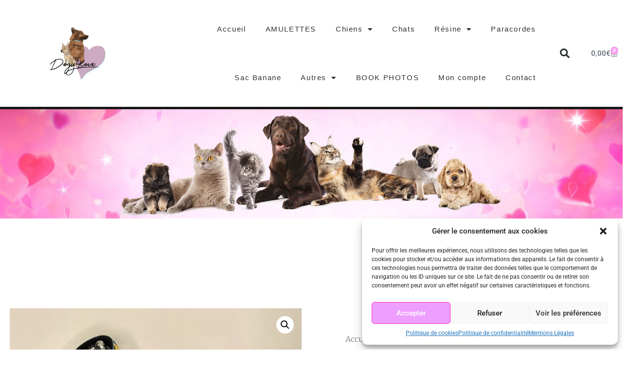

--- FILE ---
content_type: text/html; charset=UTF-8
request_url: https://www.dogy4love.com/produit/harnais-i-love-shiba
body_size: 36380
content:
<!doctype html>
<html lang="fr-FR">
<head>
	<meta charset="UTF-8">
	<meta name="viewport" content="width=device-width, initial-scale=1">
	<link rel="profile" href="https://gmpg.org/xfn/11">
	<title>Harnais I LOVE SHIHBA &#8211; Dogy4love</title>
<meta name='robots' content='max-image-preview:large' />
<link rel='dns-prefetch' href='//www.dogy4love.com' />
<link rel="alternate" type="application/rss+xml" title="Dogy4love &raquo; Flux" href="https://www.dogy4love.com/feed" />
<link rel="alternate" type="application/rss+xml" title="Dogy4love &raquo; Flux des commentaires" href="https://www.dogy4love.com/comments/feed" />
<link rel="alternate" type="application/rss+xml" title="Dogy4love &raquo; Harnais I LOVE SHIHBA Flux des commentaires" href="https://www.dogy4love.com/produit/harnais-i-love-shiba/feed" />
<link rel="alternate" title="oEmbed (JSON)" type="application/json+oembed" href="https://www.dogy4love.com/wp-json/oembed/1.0/embed?url=https%3A%2F%2Fwww.dogy4love.com%2Fproduit%2Fharnais-i-love-shiba" />
<link rel="alternate" title="oEmbed (XML)" type="text/xml+oembed" href="https://www.dogy4love.com/wp-json/oembed/1.0/embed?url=https%3A%2F%2Fwww.dogy4love.com%2Fproduit%2Fharnais-i-love-shiba&#038;format=xml" />
<style id='wp-img-auto-sizes-contain-inline-css'>
img:is([sizes=auto i],[sizes^="auto," i]){contain-intrinsic-size:3000px 1500px}
/*# sourceURL=wp-img-auto-sizes-contain-inline-css */
</style>
<style id='wp-emoji-styles-inline-css'>

	img.wp-smiley, img.emoji {
		display: inline !important;
		border: none !important;
		box-shadow: none !important;
		height: 1em !important;
		width: 1em !important;
		margin: 0 0.07em !important;
		vertical-align: -0.1em !important;
		background: none !important;
		padding: 0 !important;
	}
/*# sourceURL=wp-emoji-styles-inline-css */
</style>
<link rel='stylesheet' id='wp-block-library-css' href='https://www.dogy4love.com/wp-includes/css/dist/block-library/style.min.css?ver=6.9' media='all' />
<style id='global-styles-inline-css'>
:root{--wp--preset--aspect-ratio--square: 1;--wp--preset--aspect-ratio--4-3: 4/3;--wp--preset--aspect-ratio--3-4: 3/4;--wp--preset--aspect-ratio--3-2: 3/2;--wp--preset--aspect-ratio--2-3: 2/3;--wp--preset--aspect-ratio--16-9: 16/9;--wp--preset--aspect-ratio--9-16: 9/16;--wp--preset--color--black: #000000;--wp--preset--color--cyan-bluish-gray: #abb8c3;--wp--preset--color--white: #ffffff;--wp--preset--color--pale-pink: #f78da7;--wp--preset--color--vivid-red: #cf2e2e;--wp--preset--color--luminous-vivid-orange: #ff6900;--wp--preset--color--luminous-vivid-amber: #fcb900;--wp--preset--color--light-green-cyan: #7bdcb5;--wp--preset--color--vivid-green-cyan: #00d084;--wp--preset--color--pale-cyan-blue: #8ed1fc;--wp--preset--color--vivid-cyan-blue: #0693e3;--wp--preset--color--vivid-purple: #9b51e0;--wp--preset--gradient--vivid-cyan-blue-to-vivid-purple: linear-gradient(135deg,rgb(6,147,227) 0%,rgb(155,81,224) 100%);--wp--preset--gradient--light-green-cyan-to-vivid-green-cyan: linear-gradient(135deg,rgb(122,220,180) 0%,rgb(0,208,130) 100%);--wp--preset--gradient--luminous-vivid-amber-to-luminous-vivid-orange: linear-gradient(135deg,rgb(252,185,0) 0%,rgb(255,105,0) 100%);--wp--preset--gradient--luminous-vivid-orange-to-vivid-red: linear-gradient(135deg,rgb(255,105,0) 0%,rgb(207,46,46) 100%);--wp--preset--gradient--very-light-gray-to-cyan-bluish-gray: linear-gradient(135deg,rgb(238,238,238) 0%,rgb(169,184,195) 100%);--wp--preset--gradient--cool-to-warm-spectrum: linear-gradient(135deg,rgb(74,234,220) 0%,rgb(151,120,209) 20%,rgb(207,42,186) 40%,rgb(238,44,130) 60%,rgb(251,105,98) 80%,rgb(254,248,76) 100%);--wp--preset--gradient--blush-light-purple: linear-gradient(135deg,rgb(255,206,236) 0%,rgb(152,150,240) 100%);--wp--preset--gradient--blush-bordeaux: linear-gradient(135deg,rgb(254,205,165) 0%,rgb(254,45,45) 50%,rgb(107,0,62) 100%);--wp--preset--gradient--luminous-dusk: linear-gradient(135deg,rgb(255,203,112) 0%,rgb(199,81,192) 50%,rgb(65,88,208) 100%);--wp--preset--gradient--pale-ocean: linear-gradient(135deg,rgb(255,245,203) 0%,rgb(182,227,212) 50%,rgb(51,167,181) 100%);--wp--preset--gradient--electric-grass: linear-gradient(135deg,rgb(202,248,128) 0%,rgb(113,206,126) 100%);--wp--preset--gradient--midnight: linear-gradient(135deg,rgb(2,3,129) 0%,rgb(40,116,252) 100%);--wp--preset--font-size--small: 13px;--wp--preset--font-size--medium: 20px;--wp--preset--font-size--large: 36px;--wp--preset--font-size--x-large: 42px;--wp--preset--spacing--20: 0.44rem;--wp--preset--spacing--30: 0.67rem;--wp--preset--spacing--40: 1rem;--wp--preset--spacing--50: 1.5rem;--wp--preset--spacing--60: 2.25rem;--wp--preset--spacing--70: 3.38rem;--wp--preset--spacing--80: 5.06rem;--wp--preset--shadow--natural: 6px 6px 9px rgba(0, 0, 0, 0.2);--wp--preset--shadow--deep: 12px 12px 50px rgba(0, 0, 0, 0.4);--wp--preset--shadow--sharp: 6px 6px 0px rgba(0, 0, 0, 0.2);--wp--preset--shadow--outlined: 6px 6px 0px -3px rgb(255, 255, 255), 6px 6px rgb(0, 0, 0);--wp--preset--shadow--crisp: 6px 6px 0px rgb(0, 0, 0);}:root { --wp--style--global--content-size: 800px;--wp--style--global--wide-size: 1200px; }:where(body) { margin: 0; }.wp-site-blocks > .alignleft { float: left; margin-right: 2em; }.wp-site-blocks > .alignright { float: right; margin-left: 2em; }.wp-site-blocks > .aligncenter { justify-content: center; margin-left: auto; margin-right: auto; }:where(.wp-site-blocks) > * { margin-block-start: 24px; margin-block-end: 0; }:where(.wp-site-blocks) > :first-child { margin-block-start: 0; }:where(.wp-site-blocks) > :last-child { margin-block-end: 0; }:root { --wp--style--block-gap: 24px; }:root :where(.is-layout-flow) > :first-child{margin-block-start: 0;}:root :where(.is-layout-flow) > :last-child{margin-block-end: 0;}:root :where(.is-layout-flow) > *{margin-block-start: 24px;margin-block-end: 0;}:root :where(.is-layout-constrained) > :first-child{margin-block-start: 0;}:root :where(.is-layout-constrained) > :last-child{margin-block-end: 0;}:root :where(.is-layout-constrained) > *{margin-block-start: 24px;margin-block-end: 0;}:root :where(.is-layout-flex){gap: 24px;}:root :where(.is-layout-grid){gap: 24px;}.is-layout-flow > .alignleft{float: left;margin-inline-start: 0;margin-inline-end: 2em;}.is-layout-flow > .alignright{float: right;margin-inline-start: 2em;margin-inline-end: 0;}.is-layout-flow > .aligncenter{margin-left: auto !important;margin-right: auto !important;}.is-layout-constrained > .alignleft{float: left;margin-inline-start: 0;margin-inline-end: 2em;}.is-layout-constrained > .alignright{float: right;margin-inline-start: 2em;margin-inline-end: 0;}.is-layout-constrained > .aligncenter{margin-left: auto !important;margin-right: auto !important;}.is-layout-constrained > :where(:not(.alignleft):not(.alignright):not(.alignfull)){max-width: var(--wp--style--global--content-size);margin-left: auto !important;margin-right: auto !important;}.is-layout-constrained > .alignwide{max-width: var(--wp--style--global--wide-size);}body .is-layout-flex{display: flex;}.is-layout-flex{flex-wrap: wrap;align-items: center;}.is-layout-flex > :is(*, div){margin: 0;}body .is-layout-grid{display: grid;}.is-layout-grid > :is(*, div){margin: 0;}body{padding-top: 0px;padding-right: 0px;padding-bottom: 0px;padding-left: 0px;}a:where(:not(.wp-element-button)){text-decoration: underline;}:root :where(.wp-element-button, .wp-block-button__link){background-color: #32373c;border-width: 0;color: #fff;font-family: inherit;font-size: inherit;font-style: inherit;font-weight: inherit;letter-spacing: inherit;line-height: inherit;padding-top: calc(0.667em + 2px);padding-right: calc(1.333em + 2px);padding-bottom: calc(0.667em + 2px);padding-left: calc(1.333em + 2px);text-decoration: none;text-transform: inherit;}.has-black-color{color: var(--wp--preset--color--black) !important;}.has-cyan-bluish-gray-color{color: var(--wp--preset--color--cyan-bluish-gray) !important;}.has-white-color{color: var(--wp--preset--color--white) !important;}.has-pale-pink-color{color: var(--wp--preset--color--pale-pink) !important;}.has-vivid-red-color{color: var(--wp--preset--color--vivid-red) !important;}.has-luminous-vivid-orange-color{color: var(--wp--preset--color--luminous-vivid-orange) !important;}.has-luminous-vivid-amber-color{color: var(--wp--preset--color--luminous-vivid-amber) !important;}.has-light-green-cyan-color{color: var(--wp--preset--color--light-green-cyan) !important;}.has-vivid-green-cyan-color{color: var(--wp--preset--color--vivid-green-cyan) !important;}.has-pale-cyan-blue-color{color: var(--wp--preset--color--pale-cyan-blue) !important;}.has-vivid-cyan-blue-color{color: var(--wp--preset--color--vivid-cyan-blue) !important;}.has-vivid-purple-color{color: var(--wp--preset--color--vivid-purple) !important;}.has-black-background-color{background-color: var(--wp--preset--color--black) !important;}.has-cyan-bluish-gray-background-color{background-color: var(--wp--preset--color--cyan-bluish-gray) !important;}.has-white-background-color{background-color: var(--wp--preset--color--white) !important;}.has-pale-pink-background-color{background-color: var(--wp--preset--color--pale-pink) !important;}.has-vivid-red-background-color{background-color: var(--wp--preset--color--vivid-red) !important;}.has-luminous-vivid-orange-background-color{background-color: var(--wp--preset--color--luminous-vivid-orange) !important;}.has-luminous-vivid-amber-background-color{background-color: var(--wp--preset--color--luminous-vivid-amber) !important;}.has-light-green-cyan-background-color{background-color: var(--wp--preset--color--light-green-cyan) !important;}.has-vivid-green-cyan-background-color{background-color: var(--wp--preset--color--vivid-green-cyan) !important;}.has-pale-cyan-blue-background-color{background-color: var(--wp--preset--color--pale-cyan-blue) !important;}.has-vivid-cyan-blue-background-color{background-color: var(--wp--preset--color--vivid-cyan-blue) !important;}.has-vivid-purple-background-color{background-color: var(--wp--preset--color--vivid-purple) !important;}.has-black-border-color{border-color: var(--wp--preset--color--black) !important;}.has-cyan-bluish-gray-border-color{border-color: var(--wp--preset--color--cyan-bluish-gray) !important;}.has-white-border-color{border-color: var(--wp--preset--color--white) !important;}.has-pale-pink-border-color{border-color: var(--wp--preset--color--pale-pink) !important;}.has-vivid-red-border-color{border-color: var(--wp--preset--color--vivid-red) !important;}.has-luminous-vivid-orange-border-color{border-color: var(--wp--preset--color--luminous-vivid-orange) !important;}.has-luminous-vivid-amber-border-color{border-color: var(--wp--preset--color--luminous-vivid-amber) !important;}.has-light-green-cyan-border-color{border-color: var(--wp--preset--color--light-green-cyan) !important;}.has-vivid-green-cyan-border-color{border-color: var(--wp--preset--color--vivid-green-cyan) !important;}.has-pale-cyan-blue-border-color{border-color: var(--wp--preset--color--pale-cyan-blue) !important;}.has-vivid-cyan-blue-border-color{border-color: var(--wp--preset--color--vivid-cyan-blue) !important;}.has-vivid-purple-border-color{border-color: var(--wp--preset--color--vivid-purple) !important;}.has-vivid-cyan-blue-to-vivid-purple-gradient-background{background: var(--wp--preset--gradient--vivid-cyan-blue-to-vivid-purple) !important;}.has-light-green-cyan-to-vivid-green-cyan-gradient-background{background: var(--wp--preset--gradient--light-green-cyan-to-vivid-green-cyan) !important;}.has-luminous-vivid-amber-to-luminous-vivid-orange-gradient-background{background: var(--wp--preset--gradient--luminous-vivid-amber-to-luminous-vivid-orange) !important;}.has-luminous-vivid-orange-to-vivid-red-gradient-background{background: var(--wp--preset--gradient--luminous-vivid-orange-to-vivid-red) !important;}.has-very-light-gray-to-cyan-bluish-gray-gradient-background{background: var(--wp--preset--gradient--very-light-gray-to-cyan-bluish-gray) !important;}.has-cool-to-warm-spectrum-gradient-background{background: var(--wp--preset--gradient--cool-to-warm-spectrum) !important;}.has-blush-light-purple-gradient-background{background: var(--wp--preset--gradient--blush-light-purple) !important;}.has-blush-bordeaux-gradient-background{background: var(--wp--preset--gradient--blush-bordeaux) !important;}.has-luminous-dusk-gradient-background{background: var(--wp--preset--gradient--luminous-dusk) !important;}.has-pale-ocean-gradient-background{background: var(--wp--preset--gradient--pale-ocean) !important;}.has-electric-grass-gradient-background{background: var(--wp--preset--gradient--electric-grass) !important;}.has-midnight-gradient-background{background: var(--wp--preset--gradient--midnight) !important;}.has-small-font-size{font-size: var(--wp--preset--font-size--small) !important;}.has-medium-font-size{font-size: var(--wp--preset--font-size--medium) !important;}.has-large-font-size{font-size: var(--wp--preset--font-size--large) !important;}.has-x-large-font-size{font-size: var(--wp--preset--font-size--x-large) !important;}
:root :where(.wp-block-pullquote){font-size: 1.5em;line-height: 1.6;}
/*# sourceURL=global-styles-inline-css */
</style>
<link rel='stylesheet' id='photoswipe-css' href='https://www.dogy4love.com/wp-content/plugins/woocommerce/assets/css/photoswipe/photoswipe.min.css?ver=10.4.3' media='all' />
<link rel='stylesheet' id='photoswipe-default-skin-css' href='https://www.dogy4love.com/wp-content/plugins/woocommerce/assets/css/photoswipe/default-skin/default-skin.min.css?ver=10.4.3' media='all' />
<link rel='stylesheet' id='woocommerce-layout-css' href='https://www.dogy4love.com/wp-content/plugins/woocommerce/assets/css/woocommerce-layout.css?ver=10.4.3' media='all' />
<link rel='stylesheet' id='woocommerce-smallscreen-css' href='https://www.dogy4love.com/wp-content/plugins/woocommerce/assets/css/woocommerce-smallscreen.css?ver=10.4.3' media='only screen and (max-width: 768px)' />
<link rel='stylesheet' id='woocommerce-general-css' href='https://www.dogy4love.com/wp-content/plugins/woocommerce/assets/css/woocommerce.css?ver=10.4.3' media='all' />
<style id='woocommerce-inline-inline-css'>
.woocommerce form .form-row .required { visibility: visible; }
/*# sourceURL=woocommerce-inline-inline-css */
</style>
<link rel='stylesheet' id='cmplz-general-css' href='https://www.dogy4love.com/wp-content/plugins/complianz-gdpr/assets/css/cookieblocker.min.css?ver=1716972268' media='all' />
<link rel='stylesheet' id='wc-gateway-ppec-frontend-css' href='https://www.dogy4love.com/wp-content/plugins/woocommerce-gateway-paypal-express-checkout/assets/css/wc-gateway-ppec-frontend.css?ver=2.1.3' media='all' />
<link rel='stylesheet' id='hello-elementor-css' href='https://www.dogy4love.com/wp-content/themes/hello-elementor/assets/css/reset.css?ver=3.4.5' media='all' />
<link rel='stylesheet' id='hello-elementor-theme-style-css' href='https://www.dogy4love.com/wp-content/themes/hello-elementor/assets/css/theme.css?ver=3.4.5' media='all' />
<link rel='stylesheet' id='hello-elementor-header-footer-css' href='https://www.dogy4love.com/wp-content/themes/hello-elementor/assets/css/header-footer.css?ver=3.4.5' media='all' />
<link rel='stylesheet' id='wp-members-css' href='https://www.dogy4love.com/wp-content/plugins/wp-members/assets/css/forms/generic-no-float.min.css?ver=3.5.5.1' media='all' />
<link rel='stylesheet' id='e-animation-bounceIn-css' href='https://www.dogy4love.com/wp-content/plugins/elementor/assets/lib/animations/styles/bounceIn.min.css?ver=3.34.2' media='all' />
<link rel='stylesheet' id='elementor-frontend-css' href='https://www.dogy4love.com/wp-content/plugins/elementor/assets/css/frontend.min.css?ver=3.34.2' media='all' />
<style id='elementor-frontend-inline-css'>
.elementor-kit-375{--e-global-color-primary:#202020;--e-global-color-secondary:#B7B4B4;--e-global-color-text:#707070;--e-global-color-accent:#FFBCFE;--e-global-color-71e839b1:#6EC1E4;--e-global-color-28622388:#54595F;--e-global-color-55892e2a:#7A7A7A;--e-global-color-6cf893f4:#61CE70;--e-global-color-44aab73c:#4054B2;--e-global-color-eb957d8:#23A455;--e-global-color-43147c07:#000;--e-global-color-3a9fa2c0:#FFF;--e-global-typography-primary-font-family:"Roboto";--e-global-typography-primary-font-weight:600;--e-global-typography-secondary-font-family:"Roboto Slab";--e-global-typography-secondary-font-weight:400;--e-global-typography-text-font-family:"Roboto";--e-global-typography-text-font-weight:400;--e-global-typography-accent-font-family:"Roboto";--e-global-typography-accent-font-weight:500;}.elementor-kit-375 e-page-transition{background-color:#FFBC7D;}.elementor-section.elementor-section-boxed > .elementor-container{max-width:1140px;}.e-con{--container-max-width:1140px;}{}h1.entry-title{display:var(--page-title-display);}@media(max-width:1024px){.elementor-section.elementor-section-boxed > .elementor-container{max-width:1024px;}.e-con{--container-max-width:1024px;}}@media(max-width:767px){.elementor-section.elementor-section-boxed > .elementor-container{max-width:767px;}.e-con{--container-max-width:767px;}}
.elementor-31894 .elementor-element.elementor-element-a0b4909 > .elementor-container > .elementor-column > .elementor-widget-wrap{align-content:center;align-items:center;}.elementor-31894 .elementor-element.elementor-element-a0b4909:not(.elementor-motion-effects-element-type-background), .elementor-31894 .elementor-element.elementor-element-a0b4909 > .elementor-motion-effects-container > .elementor-motion-effects-layer{background-color:#ffffff;}.elementor-31894 .elementor-element.elementor-element-a0b4909 > .elementor-container{min-height:80px;}.elementor-31894 .elementor-element.elementor-element-a0b4909{transition:background 0.3s, border 0.3s, border-radius 0.3s, box-shadow 0.3s;}.elementor-31894 .elementor-element.elementor-element-a0b4909 > .elementor-background-overlay{transition:background 0.3s, border-radius 0.3s, opacity 0.3s;}.elementor-widget-theme-site-logo .widget-image-caption{color:var( --e-global-color-text );font-family:var( --e-global-typography-text-font-family ), Sans-serif;font-weight:var( --e-global-typography-text-font-weight );}.elementor-31894 .elementor-element.elementor-element-45b9511 img{width:120px;}.elementor-widget-nav-menu .elementor-nav-menu .elementor-item{font-family:var( --e-global-typography-primary-font-family ), Sans-serif;font-weight:var( --e-global-typography-primary-font-weight );}.elementor-widget-nav-menu .elementor-nav-menu--main .elementor-item{color:var( --e-global-color-text );fill:var( --e-global-color-text );}.elementor-widget-nav-menu .elementor-nav-menu--main .elementor-item:hover,
					.elementor-widget-nav-menu .elementor-nav-menu--main .elementor-item.elementor-item-active,
					.elementor-widget-nav-menu .elementor-nav-menu--main .elementor-item.highlighted,
					.elementor-widget-nav-menu .elementor-nav-menu--main .elementor-item:focus{color:var( --e-global-color-accent );fill:var( --e-global-color-accent );}.elementor-widget-nav-menu .elementor-nav-menu--main:not(.e--pointer-framed) .elementor-item:before,
					.elementor-widget-nav-menu .elementor-nav-menu--main:not(.e--pointer-framed) .elementor-item:after{background-color:var( --e-global-color-accent );}.elementor-widget-nav-menu .e--pointer-framed .elementor-item:before,
					.elementor-widget-nav-menu .e--pointer-framed .elementor-item:after{border-color:var( --e-global-color-accent );}.elementor-widget-nav-menu{--e-nav-menu-divider-color:var( --e-global-color-text );}.elementor-widget-nav-menu .elementor-nav-menu--dropdown .elementor-item, .elementor-widget-nav-menu .elementor-nav-menu--dropdown  .elementor-sub-item{font-family:var( --e-global-typography-accent-font-family ), Sans-serif;font-weight:var( --e-global-typography-accent-font-weight );}.elementor-31894 .elementor-element.elementor-element-441ce46 .elementor-menu-toggle{margin-left:auto;background-color:rgba(0,0,0,0);border-width:0px;border-radius:0px;}.elementor-31894 .elementor-element.elementor-element-441ce46 .elementor-nav-menu .elementor-item{font-family:"Arial", Sans-serif;font-size:15px;font-weight:100;font-style:normal;letter-spacing:1.6px;}.elementor-31894 .elementor-element.elementor-element-441ce46 .elementor-nav-menu--main .elementor-item{color:#2a302f;fill:#2a302f;padding-top:40px;padding-bottom:40px;}.elementor-31894 .elementor-element.elementor-element-441ce46 .elementor-nav-menu--main .elementor-item:hover,
					.elementor-31894 .elementor-element.elementor-element-441ce46 .elementor-nav-menu--main .elementor-item.elementor-item-active,
					.elementor-31894 .elementor-element.elementor-element-441ce46 .elementor-nav-menu--main .elementor-item.highlighted,
					.elementor-31894 .elementor-element.elementor-element-441ce46 .elementor-nav-menu--main .elementor-item:focus{color:#54595F;}.elementor-31894 .elementor-element.elementor-element-441ce46 .elementor-nav-menu--main:not(.e--pointer-framed) .elementor-item:before,
					.elementor-31894 .elementor-element.elementor-element-441ce46 .elementor-nav-menu--main:not(.e--pointer-framed) .elementor-item:after{background-color:#FFBCFE;}.elementor-31894 .elementor-element.elementor-element-441ce46 .e--pointer-framed .elementor-item:before,
					.elementor-31894 .elementor-element.elementor-element-441ce46 .e--pointer-framed .elementor-item:after{border-color:#FFBCFE;}.elementor-31894 .elementor-element.elementor-element-441ce46 .elementor-nav-menu--dropdown a, .elementor-31894 .elementor-element.elementor-element-441ce46 .elementor-menu-toggle{color:#54595F;fill:#54595F;}.elementor-31894 .elementor-element.elementor-element-441ce46 .elementor-nav-menu--dropdown{background-color:#FFFFFF;border-style:dashed;border-width:1px 1px 1px 1px;}.elementor-31894 .elementor-element.elementor-element-441ce46 .elementor-nav-menu--dropdown a:hover,
					.elementor-31894 .elementor-element.elementor-element-441ce46 .elementor-nav-menu--dropdown a:focus,
					.elementor-31894 .elementor-element.elementor-element-441ce46 .elementor-nav-menu--dropdown a.elementor-item-active,
					.elementor-31894 .elementor-element.elementor-element-441ce46 .elementor-nav-menu--dropdown a.highlighted,
					.elementor-31894 .elementor-element.elementor-element-441ce46 .elementor-menu-toggle:hover,
					.elementor-31894 .elementor-element.elementor-element-441ce46 .elementor-menu-toggle:focus{color:#FFFFFF;}.elementor-31894 .elementor-element.elementor-element-441ce46 .elementor-nav-menu--dropdown a:hover,
					.elementor-31894 .elementor-element.elementor-element-441ce46 .elementor-nav-menu--dropdown a:focus,
					.elementor-31894 .elementor-element.elementor-element-441ce46 .elementor-nav-menu--dropdown a.elementor-item-active,
					.elementor-31894 .elementor-element.elementor-element-441ce46 .elementor-nav-menu--dropdown a.highlighted{background-color:#FFBCFE;}.elementor-31894 .elementor-element.elementor-element-441ce46 .elementor-nav-menu--dropdown .elementor-item, .elementor-31894 .elementor-element.elementor-element-441ce46 .elementor-nav-menu--dropdown  .elementor-sub-item{font-size:15px;}.elementor-31894 .elementor-element.elementor-element-441ce46 div.elementor-menu-toggle{color:#000000;}.elementor-31894 .elementor-element.elementor-element-441ce46 div.elementor-menu-toggle svg{fill:#000000;}.elementor-31894 .elementor-element.elementor-element-441ce46 div.elementor-menu-toggle:hover, .elementor-31894 .elementor-element.elementor-element-441ce46 div.elementor-menu-toggle:focus{color:#00ce1b;}.elementor-31894 .elementor-element.elementor-element-441ce46 div.elementor-menu-toggle:hover svg, .elementor-31894 .elementor-element.elementor-element-441ce46 div.elementor-menu-toggle:focus svg{fill:#00ce1b;}.elementor-31894 .elementor-element.elementor-element-441ce46{--nav-menu-icon-size:25px;}.elementor-widget-search-form input[type="search"].elementor-search-form__input{font-family:var( --e-global-typography-text-font-family ), Sans-serif;font-weight:var( --e-global-typography-text-font-weight );}.elementor-widget-search-form .elementor-search-form__input,
					.elementor-widget-search-form .elementor-search-form__icon,
					.elementor-widget-search-form .elementor-lightbox .dialog-lightbox-close-button,
					.elementor-widget-search-form .elementor-lightbox .dialog-lightbox-close-button:hover,
					.elementor-widget-search-form.elementor-search-form--skin-full_screen input[type="search"].elementor-search-form__input{color:var( --e-global-color-text );fill:var( --e-global-color-text );}.elementor-widget-search-form .elementor-search-form__submit{font-family:var( --e-global-typography-text-font-family ), Sans-serif;font-weight:var( --e-global-typography-text-font-weight );background-color:var( --e-global-color-secondary );}.elementor-31894 .elementor-element.elementor-element-907049f .elementor-search-form{text-align:end;}.elementor-31894 .elementor-element.elementor-element-907049f .elementor-search-form__toggle{--e-search-form-toggle-size:40px;--e-search-form-toggle-color:#2a302f;--e-search-form-toggle-background-color:rgba(0,0,0,0);--e-search-form-toggle-icon-size:calc(50em / 100);}.elementor-31894 .elementor-element.elementor-element-907049f.elementor-search-form--skin-full_screen .elementor-search-form__container{background-color:rgba(0,0,0,0.87);}.elementor-31894 .elementor-element.elementor-element-907049f input[type="search"].elementor-search-form__input{font-size:35px;}.elementor-31894 .elementor-element.elementor-element-907049f:not(.elementor-search-form--skin-full_screen) .elementor-search-form__container{border-radius:3px;}.elementor-31894 .elementor-element.elementor-element-907049f.elementor-search-form--skin-full_screen input[type="search"].elementor-search-form__input{border-radius:3px;}.elementor-widget-woocommerce-menu-cart .elementor-menu-cart__toggle .elementor-button{font-family:var( --e-global-typography-primary-font-family ), Sans-serif;font-weight:var( --e-global-typography-primary-font-weight );}.elementor-widget-woocommerce-menu-cart .elementor-menu-cart__product-name a{font-family:var( --e-global-typography-primary-font-family ), Sans-serif;font-weight:var( --e-global-typography-primary-font-weight );}.elementor-widget-woocommerce-menu-cart .elementor-menu-cart__product-price{font-family:var( --e-global-typography-primary-font-family ), Sans-serif;font-weight:var( --e-global-typography-primary-font-weight );}.elementor-widget-woocommerce-menu-cart .elementor-menu-cart__footer-buttons .elementor-button{font-family:var( --e-global-typography-primary-font-family ), Sans-serif;font-weight:var( --e-global-typography-primary-font-weight );}.elementor-widget-woocommerce-menu-cart .elementor-menu-cart__footer-buttons a.elementor-button--view-cart{font-family:var( --e-global-typography-primary-font-family ), Sans-serif;font-weight:var( --e-global-typography-primary-font-weight );}.elementor-widget-woocommerce-menu-cart .elementor-menu-cart__footer-buttons a.elementor-button--checkout{font-family:var( --e-global-typography-primary-font-family ), Sans-serif;font-weight:var( --e-global-typography-primary-font-weight );}.elementor-widget-woocommerce-menu-cart .woocommerce-mini-cart__empty-message{font-family:var( --e-global-typography-primary-font-family ), Sans-serif;font-weight:var( --e-global-typography-primary-font-weight );}.elementor-31894 .elementor-element.elementor-element-4f59094{--main-alignment:right;--divider-style:solid;--subtotal-divider-style:solid;--elementor-remove-from-cart-button:none;--remove-from-cart-button:block;--toggle-button-border-color:#FFFFFF;--items-indicator-background-color:#F7A1F0;--cart-border-style:none;--cart-footer-layout:1fr 1fr;--products-max-height-sidecart:calc(100vh - 240px);--products-max-height-minicart:calc(100vh - 385px);}.elementor-31894 .elementor-element.elementor-element-4f59094 .widget_shopping_cart_content{--subtotal-divider-left-width:0;--subtotal-divider-right-width:0;}.elementor-31894 .elementor-element.elementor-element-b5dc3df:not(.elementor-motion-effects-element-type-background), .elementor-31894 .elementor-element.elementor-element-b5dc3df > .elementor-motion-effects-container > .elementor-motion-effects-layer{background-color:#161616;}.elementor-31894 .elementor-element.elementor-element-b5dc3df > .elementor-container{min-height:5px;}.elementor-31894 .elementor-element.elementor-element-b5dc3df{transition:background 0.3s, border 0.3s, border-radius 0.3s, box-shadow 0.3s;}.elementor-31894 .elementor-element.elementor-element-b5dc3df > .elementor-background-overlay{transition:background 0.3s, border-radius 0.3s, opacity 0.3s;}.elementor-31894 .elementor-element.elementor-element-4114ca6:not(.elementor-motion-effects-element-type-background), .elementor-31894 .elementor-element.elementor-element-4114ca6 > .elementor-motion-effects-container > .elementor-motion-effects-layer{background-image:url("https://www.dogy4love.com/wp-content/uploads/2020/04/headerArticles.jpg");background-repeat:no-repeat;background-size:100% auto;}.elementor-31894 .elementor-element.elementor-element-4114ca6 > .elementor-container{min-height:340px;}.elementor-31894 .elementor-element.elementor-element-4114ca6{transition:background 0.3s, border 0.3s, border-radius 0.3s, box-shadow 0.3s;}.elementor-31894 .elementor-element.elementor-element-4114ca6 > .elementor-background-overlay{transition:background 0.3s, border-radius 0.3s, opacity 0.3s;}.elementor-theme-builder-content-area{height:400px;}.elementor-location-header:before, .elementor-location-footer:before{content:"";display:table;clear:both;}@media(min-width:768px){.elementor-31894 .elementor-element.elementor-element-3367e83{width:63.387%;}.elementor-31894 .elementor-element.elementor-element-29a844b{width:3.775%;}.elementor-31894 .elementor-element.elementor-element-797c178{width:7.809%;}}@media(max-width:1024px){.elementor-31894 .elementor-element.elementor-element-a0b4909{padding:30px 20px 30px 20px;}.elementor-31894 .elementor-element.elementor-element-441ce46 .elementor-nav-menu--main > .elementor-nav-menu > li > .elementor-nav-menu--dropdown, .elementor-31894 .elementor-element.elementor-element-441ce46 .elementor-nav-menu__container.elementor-nav-menu--dropdown{margin-top:45px !important;}}@media(max-width:767px){.elementor-31894 .elementor-element.elementor-element-a0b4909{padding:20px 20px 20px 20px;}.elementor-31894 .elementor-element.elementor-element-6e241b2{width:50%;}.elementor-31894 .elementor-element.elementor-element-45b9511 img{width:70px;}.elementor-31894 .elementor-element.elementor-element-3367e83{width:35%;}.elementor-31894 .elementor-element.elementor-element-441ce46 .elementor-nav-menu--main > .elementor-nav-menu > li > .elementor-nav-menu--dropdown, .elementor-31894 .elementor-element.elementor-element-441ce46 .elementor-nav-menu__container.elementor-nav-menu--dropdown{margin-top:35px !important;}.elementor-31894 .elementor-element.elementor-element-29a844b{width:15%;}}
.elementor-116 .elementor-element.elementor-element-1d20cff7:not(.elementor-motion-effects-element-type-background), .elementor-116 .elementor-element.elementor-element-1d20cff7 > .elementor-motion-effects-container > .elementor-motion-effects-layer{background-color:#141519;}.elementor-116 .elementor-element.elementor-element-1d20cff7 > .elementor-container{min-height:0px;}.elementor-116 .elementor-element.elementor-element-1d20cff7{transition:background 0.3s, border 0.3s, border-radius 0.3s, box-shadow 0.3s;padding:15px 0px 15px 0px;}.elementor-116 .elementor-element.elementor-element-1d20cff7 > .elementor-background-overlay{transition:background 0.3s, border-radius 0.3s, opacity 0.3s;}.elementor-widget-heading .elementor-heading-title{font-family:var( --e-global-typography-primary-font-family ), Sans-serif;font-weight:var( --e-global-typography-primary-font-weight );color:var( --e-global-color-primary );}.elementor-116 .elementor-element.elementor-element-2fa81b88 > .elementor-widget-container{margin:0px 0px 0px 0px;}.elementor-116 .elementor-element.elementor-element-2fa81b88{text-align:center;}.elementor-116 .elementor-element.elementor-element-2fa81b88 .elementor-heading-title{font-size:25px;font-weight:500;text-transform:uppercase;letter-spacing:2px;color:#FF7BFD;}.elementor-116 .elementor-element.elementor-element-50e91c8f{--grid-template-columns:repeat(0, auto);--icon-size:27px;--grid-column-gap:40px;--grid-row-gap:0px;}.elementor-116 .elementor-element.elementor-element-50e91c8f .elementor-widget-container{text-align:center;}.elementor-116 .elementor-element.elementor-element-50e91c8f .elementor-social-icon{background-color:rgba(255,255,255,0);--icon-padding:0em;}.elementor-116 .elementor-element.elementor-element-50e91c8f .elementor-social-icon i{color:#ffffff;}.elementor-116 .elementor-element.elementor-element-50e91c8f .elementor-social-icon svg{fill:#ffffff;}.elementor-116 .elementor-element.elementor-element-50e91c8f .elementor-social-icon:hover i{color:#FFBCFE;}.elementor-116 .elementor-element.elementor-element-50e91c8f .elementor-social-icon:hover svg{fill:#FFBCFE;}.elementor-116 .elementor-element.elementor-element-4cec17ef:not(.elementor-motion-effects-element-type-background), .elementor-116 .elementor-element.elementor-element-4cec17ef > .elementor-motion-effects-container > .elementor-motion-effects-layer{background-color:#25282b;}.elementor-116 .elementor-element.elementor-element-4cec17ef{transition:background 0.3s, border 0.3s, border-radius 0.3s, box-shadow 0.3s;padding:10px 0px 10px 0px;}.elementor-116 .elementor-element.elementor-element-4cec17ef > .elementor-background-overlay{transition:background 0.3s, border-radius 0.3s, opacity 0.3s;}.elementor-116 .elementor-element.elementor-element-4cec17ef > .elementor-shape-top .elementor-shape-fill{fill:#141519;}.elementor-116 .elementor-element.elementor-element-4cec17ef > .elementor-shape-top svg{width:calc(293% + 1.3px);}.elementor-widget-nav-menu .elementor-nav-menu .elementor-item{font-family:var( --e-global-typography-primary-font-family ), Sans-serif;font-weight:var( --e-global-typography-primary-font-weight );}.elementor-widget-nav-menu .elementor-nav-menu--main .elementor-item{color:var( --e-global-color-text );fill:var( --e-global-color-text );}.elementor-widget-nav-menu .elementor-nav-menu--main .elementor-item:hover,
					.elementor-widget-nav-menu .elementor-nav-menu--main .elementor-item.elementor-item-active,
					.elementor-widget-nav-menu .elementor-nav-menu--main .elementor-item.highlighted,
					.elementor-widget-nav-menu .elementor-nav-menu--main .elementor-item:focus{color:var( --e-global-color-accent );fill:var( --e-global-color-accent );}.elementor-widget-nav-menu .elementor-nav-menu--main:not(.e--pointer-framed) .elementor-item:before,
					.elementor-widget-nav-menu .elementor-nav-menu--main:not(.e--pointer-framed) .elementor-item:after{background-color:var( --e-global-color-accent );}.elementor-widget-nav-menu .e--pointer-framed .elementor-item:before,
					.elementor-widget-nav-menu .e--pointer-framed .elementor-item:after{border-color:var( --e-global-color-accent );}.elementor-widget-nav-menu{--e-nav-menu-divider-color:var( --e-global-color-text );}.elementor-widget-nav-menu .elementor-nav-menu--dropdown .elementor-item, .elementor-widget-nav-menu .elementor-nav-menu--dropdown  .elementor-sub-item{font-family:var( --e-global-typography-accent-font-family ), Sans-serif;font-weight:var( --e-global-typography-accent-font-weight );}.elementor-116 .elementor-element.elementor-element-114361b .elementor-menu-toggle{margin:0 auto;}.elementor-116 .elementor-element.elementor-element-114361b .elementor-nav-menu .elementor-item{font-family:"Tahoma", Sans-serif;font-weight:100;text-transform:uppercase;}.elementor-116 .elementor-element.elementor-element-ca38495:not(.elementor-motion-effects-element-type-background), .elementor-116 .elementor-element.elementor-element-ca38495 > .elementor-motion-effects-container > .elementor-motion-effects-layer{background-color:#54595F;}.elementor-116 .elementor-element.elementor-element-ca38495{transition:background 0.3s, border 0.3s, border-radius 0.3s, box-shadow 0.3s;}.elementor-116 .elementor-element.elementor-element-ca38495 > .elementor-background-overlay{transition:background 0.3s, border-radius 0.3s, opacity 0.3s;}.elementor-widget-text-editor{font-family:var( --e-global-typography-text-font-family ), Sans-serif;font-weight:var( --e-global-typography-text-font-weight );color:var( --e-global-color-text );}.elementor-widget-text-editor.elementor-drop-cap-view-stacked .elementor-drop-cap{background-color:var( --e-global-color-primary );}.elementor-widget-text-editor.elementor-drop-cap-view-framed .elementor-drop-cap, .elementor-widget-text-editor.elementor-drop-cap-view-default .elementor-drop-cap{color:var( --e-global-color-primary );border-color:var( --e-global-color-primary );}.elementor-116 .elementor-element.elementor-element-22de41c > .elementor-widget-container{margin:10px 0px 0px 0px;}.elementor-116 .elementor-element.elementor-element-22de41c{text-align:center;font-family:"Arial", Sans-serif;font-size:14px;font-weight:100;letter-spacing:1.5px;color:#FFFFFF;}.elementor-theme-builder-content-area{height:400px;}.elementor-location-header:before, .elementor-location-footer:before{content:"";display:table;clear:both;}@media(max-width:1024px){.elementor-116 .elementor-element.elementor-element-1d20cff7{padding:40px 20px 40px 20px;}.elementor-116 .elementor-element.elementor-element-50e91c8f > .elementor-widget-container{padding:40px 0px 0px 0px;}.elementor-116 .elementor-element.elementor-element-4cec17ef{padding:60px 20px 60px 20px;}}@media(max-width:767px){.elementor-116 .elementor-element.elementor-element-1d20cff7{padding:30px 20px 30px 20px;}.elementor-116 .elementor-element.elementor-element-50e91c8f > .elementor-widget-container{padding:0px 0px 0px 0px;}.elementor-116 .elementor-element.elementor-element-50e91c8f{--icon-size:15px;--grid-column-gap:16px;}.elementor-116 .elementor-element.elementor-element-4cec17ef > .elementor-shape-top svg{height:10px;}.elementor-116 .elementor-element.elementor-element-4cec17ef{padding:50px 20px 50px 20px;}}
.elementor-102 .elementor-element.elementor-element-4cde7c31{margin-top:50px;margin-bottom:50px;}.elementor-102 .elementor-element.elementor-element-34c256c7 > .elementor-element-populated{transition:background 0.3s, border 0.3s, border-radius 0.3s, box-shadow 0.3s;}.elementor-102 .elementor-element.elementor-element-34c256c7 > .elementor-element-populated > .elementor-background-overlay{transition:background 0.3s, border-radius 0.3s, opacity 0.3s;}.elementor-102 .elementor-element.elementor-element-260d967a > .elementor-element-populated{padding:70px 70px 70px 70px;}.elementor-102 .elementor-element.elementor-element-7e969711 .woocommerce-breadcrumb{color:#7a7a7a;font-family:"Merriweather", Sans-serif;font-size:16px;font-weight:200;line-height:1.7em;}.elementor-102 .elementor-element.elementor-element-7e969711 .woocommerce-breadcrumb > a{color:#7a7a7a;}.elementor-widget-woocommerce-product-title .elementor-heading-title{font-family:var( --e-global-typography-primary-font-family ), Sans-serif;font-weight:var( --e-global-typography-primary-font-weight );color:var( --e-global-color-primary );}.elementor-102 .elementor-element.elementor-element-5a55158c .elementor-heading-title{font-family:"Archivo Narrow", Sans-serif;font-size:50px;text-transform:capitalize;}.woocommerce .elementor-102 .elementor-element.elementor-element-4deb6e2e .star-rating{color:#FFBCFE;font-size:0.7em;}.woocommerce .elementor-102 .elementor-element.elementor-element-4deb6e2e .star-rating::before{color:#7A7A7A;}.woocommerce .elementor-102 .elementor-element.elementor-element-4deb6e2e .woocommerce-review-link{color:#000000;font-family:"Merriweather", Sans-serif;font-size:14px;font-weight:200;line-height:1.7em;}.elementor-102 .elementor-element.elementor-element-7034ff9 > .elementor-widget-container{margin:30px 0px 0px 0px;}.elementor-102 .elementor-element.elementor-element-7034ff9{text-align:start;}.woocommerce .elementor-102 .elementor-element.elementor-element-7034ff9 .woocommerce-product-details__short-description{font-family:"Tahoma", Sans-serif;font-size:16px;font-weight:200;line-height:1.7em;}.woocommerce .elementor-widget-woocommerce-product-price .price{color:var( --e-global-color-primary );font-family:var( --e-global-typography-primary-font-family ), Sans-serif;font-weight:var( --e-global-typography-primary-font-weight );}.elementor-102 .elementor-element.elementor-element-1008a00a > .elementor-widget-container{margin:0px 0px 0px 0px;}.elementor-102 .elementor-element.elementor-element-1008a00a{text-align:start;}.woocommerce .elementor-102 .elementor-element.elementor-element-1008a00a .price{color:#7a7a7a;font-family:"Archivo Narrow", Sans-serif;font-size:23px;font-weight:100;text-transform:none;letter-spacing:5.4px;}.woocommerce .elementor-102 .elementor-element.elementor-element-1008a00a .price ins{color:#0c0c0c;font-size:23px;font-weight:200;}body:not(.rtl) .elementor-102 .elementor-element.elementor-element-1008a00a:not(.elementor-product-price-block-yes) del{margin-right:0px;}body.rtl .elementor-102 .elementor-element.elementor-element-1008a00a:not(.elementor-product-price-block-yes) del{margin-left:0px;}.elementor-102 .elementor-element.elementor-element-1008a00a.elementor-product-price-block-yes del{margin-bottom:0px;}.elementor-widget-woocommerce-product-add-to-cart .added_to_cart{font-family:var( --e-global-typography-accent-font-family ), Sans-serif;font-weight:var( --e-global-typography-accent-font-weight );}.elementor-102 .elementor-element.elementor-element-72f0f288 .cart button, .elementor-102 .elementor-element.elementor-element-72f0f288 .cart .button{font-family:"Archivo Narrow", Sans-serif;border-style:solid;border-width:1px 1px 1px 1px;border-radius:0px 0px 0px 0px;padding:15px 15px 15px 15px;color:#ffffff;background-color:#000000;border-color:#000000;transition:all 0.2s;}.elementor-102 .elementor-element.elementor-element-72f0f288 .cart button:hover, .elementor-102 .elementor-element.elementor-element-72f0f288 .cart .button:hover{color:#000000;background-color:#FFBCFE;border-color:#000000;}.elementor-102 .elementor-element.elementor-element-72f0f288{--button-spacing:15px;}.elementor-102 .elementor-element.elementor-element-72f0f288 .quantity .qty{border-radius:0px 0px 0px 0px;padding:0px 0px 0px 0px;color:#000000;background-color:rgba(255,255,255,0.08);border-color:#000000;transition:all 0.2s;}.elementor-102 .elementor-element.elementor-element-72f0f288 .quantity .qty:focus{color:#000000;}.woocommerce .elementor-102 .elementor-element.elementor-element-72f0f288 form.cart table.variations td.value select, .woocommerce .elementor-102 .elementor-element.elementor-element-72f0f288 form.cart table.variations td.value:before{border-radius:0px;}.elementor-102 .elementor-element.elementor-element-f9207c9{--grid-side-margin:10px;--grid-column-gap:10px;--grid-row-gap:10px;--grid-bottom-margin:10px;}.elementor-widget-call-to-action .elementor-cta__title{font-family:var( --e-global-typography-primary-font-family ), Sans-serif;font-weight:var( --e-global-typography-primary-font-weight );}.elementor-widget-call-to-action .elementor-cta__description{font-family:var( --e-global-typography-text-font-family ), Sans-serif;font-weight:var( --e-global-typography-text-font-weight );}.elementor-widget-call-to-action .elementor-cta__button{font-family:var( --e-global-typography-accent-font-family ), Sans-serif;font-weight:var( --e-global-typography-accent-font-weight );}.elementor-widget-call-to-action .elementor-ribbon-inner{background-color:var( --e-global-color-accent );font-family:var( --e-global-typography-accent-font-family ), Sans-serif;font-weight:var( --e-global-typography-accent-font-weight );}.elementor-102 .elementor-element.elementor-element-f1c9d70 .elementor-cta__content-item{transition-duration:1000ms;}.elementor-102 .elementor-element.elementor-element-f1c9d70.elementor-cta--sequenced-animation .elementor-cta__content-item:nth-child(2){transition-delay:calc( 1000ms / 3 );}.elementor-102 .elementor-element.elementor-element-f1c9d70.elementor-cta--sequenced-animation .elementor-cta__content-item:nth-child(3){transition-delay:calc( ( 1000ms / 3 ) * 2 );}.elementor-102 .elementor-element.elementor-element-f1c9d70.elementor-cta--sequenced-animation .elementor-cta__content-item:nth-child(4){transition-delay:calc( ( 1000ms / 3 ) * 3 );}.elementor-102 .elementor-element.elementor-element-f1c9d70 .elementor-cta .elementor-cta__bg, .elementor-102 .elementor-element.elementor-element-f1c9d70 .elementor-cta .elementor-cta__bg-overlay{transition-duration:1500ms;}.elementor-102 .elementor-element.elementor-element-f1c9d70 .elementor-cta__content{text-align:start;padding:75px 75px 75px 75px;}.elementor-102 .elementor-element.elementor-element-f1c9d70 .elementor-cta__title{font-size:40px;color:#000000;}.elementor-102 .elementor-element.elementor-element-f1c9d70 .elementor-cta__description{font-weight:bold;color:#FC0000;}.elementor-102 .elementor-element.elementor-element-f1c9d70 .elementor-cta__button{color:#54595F;background-color:rgba(122, 122, 122, 0.39);}.elementor-102 .elementor-element.elementor-element-f1c9d70 .elementor-ribbon-inner{margin-top:50px;transform:translateY(-50%) translateX(-50%) translateX(50px) rotate(-45deg);}.elementor-widget-woocommerce-product-upsell.elementor-wc-products ul.products li.product .woocommerce-loop-product__title{color:var( --e-global-color-primary );}.elementor-widget-woocommerce-product-upsell.elementor-wc-products ul.products li.product .woocommerce-loop-category__title{color:var( --e-global-color-primary );}.elementor-widget-woocommerce-product-upsell.elementor-wc-products ul.products li.product .woocommerce-loop-product__title, .elementor-widget-woocommerce-product-upsell.elementor-wc-products ul.products li.product .woocommerce-loop-category__title{font-family:var( --e-global-typography-primary-font-family ), Sans-serif;font-weight:var( --e-global-typography-primary-font-weight );}.elementor-widget-woocommerce-product-upsell.elementor-wc-products .products > h2{color:var( --e-global-color-primary );font-family:var( --e-global-typography-primary-font-family ), Sans-serif;font-weight:var( --e-global-typography-primary-font-weight );}.elementor-widget-woocommerce-product-upsell.elementor-wc-products ul.products li.product .price{color:var( --e-global-color-primary );font-family:var( --e-global-typography-primary-font-family ), Sans-serif;font-weight:var( --e-global-typography-primary-font-weight );}.elementor-widget-woocommerce-product-upsell.elementor-wc-products ul.products li.product .price ins{color:var( --e-global-color-primary );}.elementor-widget-woocommerce-product-upsell.elementor-wc-products ul.products li.product .price ins .amount{color:var( --e-global-color-primary );}.elementor-widget-woocommerce-product-upsell.elementor-wc-products ul.products li.product .price del{color:var( --e-global-color-primary );}.elementor-widget-woocommerce-product-upsell.elementor-wc-products ul.products li.product .price del .amount{color:var( --e-global-color-primary );}.elementor-widget-woocommerce-product-upsell.elementor-wc-products ul.products li.product .price del {font-family:var( --e-global-typography-primary-font-family ), Sans-serif;font-weight:var( --e-global-typography-primary-font-weight );}.elementor-widget-woocommerce-product-upsell.elementor-wc-products ul.products li.product .button{font-family:var( --e-global-typography-accent-font-family ), Sans-serif;font-weight:var( --e-global-typography-accent-font-weight );}.elementor-widget-woocommerce-product-upsell.elementor-wc-products .added_to_cart{font-family:var( --e-global-typography-accent-font-family ), Sans-serif;font-weight:var( --e-global-typography-accent-font-weight );}.elementor-102 .elementor-element.elementor-element-6c9692a.elementor-wc-products ul.products li.product{text-align:left;border-radius:0px;}.elementor-102 .elementor-element.elementor-element-6c9692a > .elementor-widget-container{margin:60px 0px 0px 0px;}.elementor-102 .elementor-element.elementor-element-6c9692a.elementor-wc-products  ul.products{grid-column-gap:20px;grid-row-gap:40px;}.elementor-102 .elementor-element.elementor-element-6c9692a.elementor-wc-products ul.products li.product .woocommerce-loop-product__title{color:#000000;}.elementor-102 .elementor-element.elementor-element-6c9692a.elementor-wc-products ul.products li.product .woocommerce-loop-category__title{color:#000000;}.elementor-102 .elementor-element.elementor-element-6c9692a.elementor-wc-products ul.products li.product .woocommerce-loop-product__title, .elementor-102 .elementor-element.elementor-element-6c9692a.elementor-wc-products ul.products li.product .woocommerce-loop-category__title{font-family:"Merriweather", Sans-serif;}.elementor-102 .elementor-element.elementor-element-6c9692a.elementor-wc-products .products > h2{color:#000000;font-family:"Merriweather", Sans-serif;font-size:15px;font-weight:900;text-transform:capitalize;text-align:start;}.elementor-102 .elementor-element.elementor-element-6c9692a.elementor-wc-products ul.products li.product .price{color:#000000;font-family:"Merriweather", Sans-serif;}.elementor-102 .elementor-element.elementor-element-6c9692a.elementor-wc-products ul.products li.product .price ins{color:#000000;}.elementor-102 .elementor-element.elementor-element-6c9692a.elementor-wc-products ul.products li.product .price ins .amount{color:#000000;}.elementor-102 .elementor-element.elementor-element-6c9692a.elementor-wc-products ul.products li.product .price del{color:#898989;}.elementor-102 .elementor-element.elementor-element-6c9692a.elementor-wc-products ul.products li.product .price del .amount{color:#898989;}.elementor-102 .elementor-element.elementor-element-6c9692a.elementor-wc-products ul.products li.product .button{background-color:rgba(255,255,255,0.06);border-color:#bababa;font-family:"Merriweather", Sans-serif;border-style:solid;border-width:1px 1px 1px 1px;border-radius:0px 0px 0px 0px;margin-top:25px;}.elementor-102 .elementor-element.elementor-element-6c9692a.elementor-wc-products ul.products li.product span.onsale{display:block;}.elementor-widget-woocommerce-product-related.elementor-wc-products ul.products li.product .woocommerce-loop-product__title{color:var( --e-global-color-primary );}.elementor-widget-woocommerce-product-related.elementor-wc-products ul.products li.product .woocommerce-loop-category__title{color:var( --e-global-color-primary );}.elementor-widget-woocommerce-product-related.elementor-wc-products ul.products li.product .woocommerce-loop-product__title, .elementor-widget-woocommerce-product-related.elementor-wc-products ul.products li.product .woocommerce-loop-category__title{font-family:var( --e-global-typography-primary-font-family ), Sans-serif;font-weight:var( --e-global-typography-primary-font-weight );}.woocommerce .elementor-widget-woocommerce-product-related.elementor-wc-products .products > h2{color:var( --e-global-color-primary );font-family:var( --e-global-typography-primary-font-family ), Sans-serif;font-weight:var( --e-global-typography-primary-font-weight );}.elementor-widget-woocommerce-product-related.elementor-wc-products ul.products li.product .price{color:var( --e-global-color-primary );font-family:var( --e-global-typography-primary-font-family ), Sans-serif;font-weight:var( --e-global-typography-primary-font-weight );}.elementor-widget-woocommerce-product-related.elementor-wc-products ul.products li.product .price ins{color:var( --e-global-color-primary );}.elementor-widget-woocommerce-product-related.elementor-wc-products ul.products li.product .price ins .amount{color:var( --e-global-color-primary );}.elementor-widget-woocommerce-product-related.elementor-wc-products ul.products li.product .price del{color:var( --e-global-color-primary );}.elementor-widget-woocommerce-product-related.elementor-wc-products ul.products li.product .price del .amount{color:var( --e-global-color-primary );}.elementor-widget-woocommerce-product-related.elementor-wc-products ul.products li.product .price del {font-family:var( --e-global-typography-primary-font-family ), Sans-serif;font-weight:var( --e-global-typography-primary-font-weight );}.elementor-widget-woocommerce-product-related.elementor-wc-products ul.products li.product .button{font-family:var( --e-global-typography-accent-font-family ), Sans-serif;font-weight:var( --e-global-typography-accent-font-weight );}.elementor-widget-woocommerce-product-related.elementor-wc-products .added_to_cart{font-family:var( --e-global-typography-accent-font-family ), Sans-serif;font-weight:var( --e-global-typography-accent-font-weight );}.elementor-102 .elementor-element.elementor-element-60bf0d2b.elementor-wc-products ul.products li.product{text-align:left;border-radius:0px;}.elementor-102 .elementor-element.elementor-element-60bf0d2b.elementor-wc-products  ul.products{grid-column-gap:20px;grid-row-gap:40px;}.elementor-102 .elementor-element.elementor-element-60bf0d2b.elementor-wc-products ul.products li.product .woocommerce-loop-product__title{color:#000000;}.elementor-102 .elementor-element.elementor-element-60bf0d2b.elementor-wc-products ul.products li.product .woocommerce-loop-category__title{color:#000000;}.elementor-102 .elementor-element.elementor-element-60bf0d2b.elementor-wc-products ul.products li.product .woocommerce-loop-product__title, .elementor-102 .elementor-element.elementor-element-60bf0d2b.elementor-wc-products ul.products li.product .woocommerce-loop-category__title{font-family:"Merriweather", Sans-serif;}.woocommerce .elementor-102 .elementor-element.elementor-element-60bf0d2b.elementor-wc-products .products > h2{color:#000000;font-family:"Merriweather", Sans-serif;font-size:15px;font-weight:900;text-transform:capitalize;text-align:start;}.elementor-102 .elementor-element.elementor-element-60bf0d2b.elementor-wc-products ul.products li.product .price{color:#000000;font-family:"Merriweather", Sans-serif;}.elementor-102 .elementor-element.elementor-element-60bf0d2b.elementor-wc-products ul.products li.product .price ins{color:#000000;}.elementor-102 .elementor-element.elementor-element-60bf0d2b.elementor-wc-products ul.products li.product .price ins .amount{color:#000000;}.elementor-102 .elementor-element.elementor-element-60bf0d2b.elementor-wc-products ul.products li.product .price del{color:#898989;}.elementor-102 .elementor-element.elementor-element-60bf0d2b.elementor-wc-products ul.products li.product .price del .amount{color:#898989;}.elementor-102 .elementor-element.elementor-element-60bf0d2b.elementor-wc-products ul.products li.product .button{background-color:rgba(255,255,255,0.06);border-color:#bababa;font-family:"Merriweather", Sans-serif;border-style:solid;border-width:1px 1px 1px 1px;border-radius:0px 0px 0px 0px;margin-top:25px;}.elementor-102 .elementor-element.elementor-element-60bf0d2b.elementor-wc-products ul.products li.product span.onsale{display:block;}@media(max-width:1024px){.elementor-102 .elementor-element.elementor-element-4cde7c31{margin-top:0px;margin-bottom:0px;}.elementor-102 .elementor-element.elementor-element-34c256c7 > .elementor-element-populated{padding:30px 30px 30px 30px;}.elementor-102 .elementor-element.elementor-element-260d967a > .elementor-element-populated{padding:30px 30px 30px 30px;} .elementor-102 .elementor-element.elementor-element-f9207c9{--grid-side-margin:10px;--grid-column-gap:10px;--grid-row-gap:10px;--grid-bottom-margin:10px;}.elementor-102 .elementor-element.elementor-element-48a35df2{margin-top:0px;margin-bottom:0px;padding:0px 0px 0px 0px;}.elementor-102 .elementor-element.elementor-element-5eb4451a > .elementor-element-populated{padding:30px 30px 30px 30px;}.elementor-102 .elementor-element.elementor-element-6c9692a.elementor-wc-products  ul.products{grid-column-gap:20px;grid-row-gap:40px;}.elementor-102 .elementor-element.elementor-element-60bf0d2b.elementor-wc-products  ul.products{grid-column-gap:20px;grid-row-gap:40px;}}@media(max-width:767px){.elementor-102 .elementor-element.elementor-element-34c256c7 > .elementor-element-populated{margin:0px 0px 0px 0px;--e-column-margin-right:0px;--e-column-margin-left:0px;padding:0px 0px 0px 0px;}.elementor-102 .elementor-element.elementor-element-260d967a > .elementor-element-populated{padding:20px 20px 20px 20px;} .elementor-102 .elementor-element.elementor-element-f9207c9{--grid-side-margin:10px;--grid-column-gap:10px;--grid-row-gap:10px;--grid-bottom-margin:10px;}.elementor-102 .elementor-element.elementor-element-5eb4451a > .elementor-element-populated{padding:20px 20px 20px 20px;}.elementor-102 .elementor-element.elementor-element-6c9692a.elementor-wc-products  ul.products{grid-column-gap:20px;grid-row-gap:40px;}.elementor-102 .elementor-element.elementor-element-60bf0d2b.elementor-wc-products  ul.products{grid-column-gap:20px;grid-row-gap:40px;}}/* Start custom CSS for woocommerce-product-add-to-cart, class: .elementor-element-72f0f288 */.label {
width: auto;
}/* End custom CSS */
/*# sourceURL=elementor-frontend-inline-css */
</style>
<link rel='stylesheet' id='widget-image-css' href='https://www.dogy4love.com/wp-content/plugins/elementor/assets/css/widget-image.min.css?ver=3.34.2' media='all' />
<link rel='stylesheet' id='e-animation-lightSpeedIn-css' href='https://www.dogy4love.com/wp-content/plugins/elementor/assets/lib/animations/styles/lightSpeedIn.min.css?ver=3.34.2' media='all' />
<link rel='stylesheet' id='widget-nav-menu-css' href='https://www.dogy4love.com/wp-content/plugins/elementor-pro/assets/css/widget-nav-menu.min.css?ver=3.34.1' media='all' />
<link rel='stylesheet' id='e-animation-fadeInUp-css' href='https://www.dogy4love.com/wp-content/plugins/elementor/assets/lib/animations/styles/fadeInUp.min.css?ver=3.34.2' media='all' />
<link rel='stylesheet' id='widget-search-form-css' href='https://www.dogy4love.com/wp-content/plugins/elementor-pro/assets/css/widget-search-form.min.css?ver=3.34.1' media='all' />
<link rel='stylesheet' id='elementor-icons-shared-0-css' href='https://www.dogy4love.com/wp-content/plugins/elementor/assets/lib/font-awesome/css/fontawesome.min.css?ver=5.15.3' media='all' />
<link rel='stylesheet' id='elementor-icons-fa-solid-css' href='https://www.dogy4love.com/wp-content/plugins/elementor/assets/lib/font-awesome/css/solid.min.css?ver=5.15.3' media='all' />
<link rel='stylesheet' id='widget-woocommerce-menu-cart-css' href='https://www.dogy4love.com/wp-content/plugins/elementor-pro/assets/css/widget-woocommerce-menu-cart.min.css?ver=3.34.1' media='all' />
<link rel='stylesheet' id='widget-heading-css' href='https://www.dogy4love.com/wp-content/plugins/elementor/assets/css/widget-heading.min.css?ver=3.34.2' media='all' />
<link rel='stylesheet' id='widget-social-icons-css' href='https://www.dogy4love.com/wp-content/plugins/elementor/assets/css/widget-social-icons.min.css?ver=3.34.2' media='all' />
<link rel='stylesheet' id='e-apple-webkit-css' href='https://www.dogy4love.com/wp-content/plugins/elementor/assets/css/conditionals/apple-webkit.min.css?ver=3.34.2' media='all' />
<link rel='stylesheet' id='e-animation-fadeInDown-css' href='https://www.dogy4love.com/wp-content/plugins/elementor/assets/lib/animations/styles/fadeInDown.min.css?ver=3.34.2' media='all' />
<link rel='stylesheet' id='e-shapes-css' href='https://www.dogy4love.com/wp-content/plugins/elementor/assets/css/conditionals/shapes.min.css?ver=3.34.2' media='all' />
<link rel='stylesheet' id='widget-woocommerce-product-images-css' href='https://www.dogy4love.com/wp-content/plugins/elementor-pro/assets/css/widget-woocommerce-product-images.min.css?ver=3.34.1' media='all' />
<link rel='stylesheet' id='widget-woocommerce-product-rating-css' href='https://www.dogy4love.com/wp-content/plugins/elementor-pro/assets/css/widget-woocommerce-product-rating.min.css?ver=3.34.1' media='all' />
<link rel='stylesheet' id='widget-woocommerce-product-price-css' href='https://www.dogy4love.com/wp-content/plugins/elementor-pro/assets/css/widget-woocommerce-product-price.min.css?ver=3.34.1' media='all' />
<link rel='stylesheet' id='widget-woocommerce-product-add-to-cart-css' href='https://www.dogy4love.com/wp-content/plugins/elementor-pro/assets/css/widget-woocommerce-product-add-to-cart.min.css?ver=3.34.1' media='all' />
<link rel='stylesheet' id='widget-share-buttons-css' href='https://www.dogy4love.com/wp-content/plugins/elementor-pro/assets/css/widget-share-buttons.min.css?ver=3.34.1' media='all' />
<link rel='stylesheet' id='elementor-icons-fa-brands-css' href='https://www.dogy4love.com/wp-content/plugins/elementor/assets/lib/font-awesome/css/brands.min.css?ver=5.15.3' media='all' />
<link rel='stylesheet' id='e-ribbon-css' href='https://www.dogy4love.com/wp-content/plugins/elementor-pro/assets/css/conditionals/ribbon.min.css?ver=3.34.1' media='all' />
<link rel='stylesheet' id='widget-call-to-action-css' href='https://www.dogy4love.com/wp-content/plugins/elementor-pro/assets/css/widget-call-to-action.min.css?ver=3.34.1' media='all' />
<link rel='stylesheet' id='e-transitions-css' href='https://www.dogy4love.com/wp-content/plugins/elementor-pro/assets/css/conditionals/transitions.min.css?ver=3.34.1' media='all' />
<link rel='stylesheet' id='widget-woocommerce-product-data-tabs-css' href='https://www.dogy4love.com/wp-content/plugins/elementor-pro/assets/css/widget-woocommerce-product-data-tabs.min.css?ver=3.34.1' media='all' />
<link rel='stylesheet' id='widget-woocommerce-products-css' href='https://www.dogy4love.com/wp-content/plugins/elementor-pro/assets/css/widget-woocommerce-products.min.css?ver=3.34.1' media='all' />
<link rel='stylesheet' id='elementor-icons-css' href='https://www.dogy4love.com/wp-content/plugins/elementor/assets/lib/eicons/css/elementor-icons.min.css?ver=5.46.0' media='all' />
<link rel='stylesheet' id='font-awesome-5-all-css' href='https://www.dogy4love.com/wp-content/plugins/elementor/assets/lib/font-awesome/css/all.min.css?ver=3.34.2' media='all' />
<link rel='stylesheet' id='font-awesome-4-shim-css' href='https://www.dogy4love.com/wp-content/plugins/elementor/assets/lib/font-awesome/css/v4-shims.min.css?ver=3.34.2' media='all' />
<link rel='stylesheet' id='elementor-gf-local-roboto-css' href='https://www.dogy4love.com/wp-content/uploads/elementor/google-fonts/css/roboto.css?ver=1742239466' media='all' />
<link rel='stylesheet' id='elementor-gf-local-robotoslab-css' href='https://www.dogy4love.com/wp-content/uploads/elementor/google-fonts/css/robotoslab.css?ver=1742239469' media='all' />
<link rel='stylesheet' id='elementor-gf-local-merriweather-css' href='https://www.dogy4love.com/wp-content/uploads/elementor/google-fonts/css/merriweather.css?ver=1742241831' media='all' />
<link rel='stylesheet' id='elementor-gf-local-archivonarrow-css' href='https://www.dogy4love.com/wp-content/uploads/elementor/google-fonts/css/archivonarrow.css?ver=1742241832' media='all' />
<!--n2css--><!--n2js--><script src="https://www.dogy4love.com/wp-includes/js/jquery/jquery.min.js?ver=3.7.1" id="jquery-core-js"></script>
<script src="https://www.dogy4love.com/wp-includes/js/jquery/jquery-migrate.min.js?ver=3.4.1" id="jquery-migrate-js"></script>
<script src="https://www.dogy4love.com/wp-content/plugins/woocommerce/assets/js/jquery-blockui/jquery.blockUI.min.js?ver=2.7.0-wc.10.4.3" id="wc-jquery-blockui-js" defer data-wp-strategy="defer"></script>
<script id="wc-add-to-cart-js-extra">
var wc_add_to_cart_params = {"ajax_url":"/wp-admin/admin-ajax.php","wc_ajax_url":"/?wc-ajax=%%endpoint%%","i18n_view_cart":"Voir le panier","cart_url":"https://www.dogy4love.com/panier","is_cart":"","cart_redirect_after_add":"no"};
//# sourceURL=wc-add-to-cart-js-extra
</script>
<script src="https://www.dogy4love.com/wp-content/plugins/woocommerce/assets/js/frontend/add-to-cart.min.js?ver=10.4.3" id="wc-add-to-cart-js" defer data-wp-strategy="defer"></script>
<script src="https://www.dogy4love.com/wp-content/plugins/woocommerce/assets/js/zoom/jquery.zoom.min.js?ver=1.7.21-wc.10.4.3" id="wc-zoom-js" defer data-wp-strategy="defer"></script>
<script src="https://www.dogy4love.com/wp-content/plugins/woocommerce/assets/js/flexslider/jquery.flexslider.min.js?ver=2.7.2-wc.10.4.3" id="wc-flexslider-js" defer data-wp-strategy="defer"></script>
<script src="https://www.dogy4love.com/wp-content/plugins/woocommerce/assets/js/photoswipe/photoswipe.min.js?ver=4.1.1-wc.10.4.3" id="wc-photoswipe-js" defer data-wp-strategy="defer"></script>
<script src="https://www.dogy4love.com/wp-content/plugins/woocommerce/assets/js/photoswipe/photoswipe-ui-default.min.js?ver=4.1.1-wc.10.4.3" id="wc-photoswipe-ui-default-js" defer data-wp-strategy="defer"></script>
<script id="wc-single-product-js-extra">
var wc_single_product_params = {"i18n_required_rating_text":"Veuillez s\u00e9lectionner une note","i18n_rating_options":["1\u00a0\u00e9toile sur 5","2\u00a0\u00e9toiles sur 5","3\u00a0\u00e9toiles sur 5","4\u00a0\u00e9toiles sur 5","5\u00a0\u00e9toiles sur 5"],"i18n_product_gallery_trigger_text":"Voir la galerie d\u2019images en plein \u00e9cran","review_rating_required":"yes","flexslider":{"rtl":false,"animation":"slide","smoothHeight":true,"directionNav":false,"controlNav":"thumbnails","slideshow":false,"animationSpeed":500,"animationLoop":false,"allowOneSlide":false},"zoom_enabled":"1","zoom_options":[],"photoswipe_enabled":"1","photoswipe_options":{"shareEl":false,"closeOnScroll":false,"history":false,"hideAnimationDuration":0,"showAnimationDuration":0},"flexslider_enabled":"1"};
//# sourceURL=wc-single-product-js-extra
</script>
<script src="https://www.dogy4love.com/wp-content/plugins/woocommerce/assets/js/frontend/single-product.min.js?ver=10.4.3" id="wc-single-product-js" defer data-wp-strategy="defer"></script>
<script src="https://www.dogy4love.com/wp-content/plugins/woocommerce/assets/js/js-cookie/js.cookie.min.js?ver=2.1.4-wc.10.4.3" id="wc-js-cookie-js" defer data-wp-strategy="defer"></script>
<script id="woocommerce-js-extra">
var woocommerce_params = {"ajax_url":"/wp-admin/admin-ajax.php","wc_ajax_url":"/?wc-ajax=%%endpoint%%","i18n_password_show":"Afficher le mot de passe","i18n_password_hide":"Masquer le mot de passe"};
//# sourceURL=woocommerce-js-extra
</script>
<script src="https://www.dogy4love.com/wp-content/plugins/woocommerce/assets/js/frontend/woocommerce.min.js?ver=10.4.3" id="woocommerce-js" defer data-wp-strategy="defer"></script>
<script src="https://www.dogy4love.com/wp-content/plugins/elementor/assets/lib/font-awesome/js/v4-shims.min.js?ver=3.34.2" id="font-awesome-4-shim-js"></script>
<link rel="https://api.w.org/" href="https://www.dogy4love.com/wp-json/" /><link rel="alternate" title="JSON" type="application/json" href="https://www.dogy4love.com/wp-json/wp/v2/product/41317" /><link rel="EditURI" type="application/rsd+xml" title="RSD" href="https://www.dogy4love.com/xmlrpc.php?rsd" />
<meta name="generator" content="WordPress 6.9" />
<meta name="generator" content="WooCommerce 10.4.3" />
<link rel="canonical" href="https://www.dogy4love.com/produit/harnais-i-love-shiba" />
<link rel='shortlink' href='https://www.dogy4love.com/?p=41317' />
			<style>.cmplz-hidden {
					display: none !important;
				}</style><!-- Analytics by WP Statistics - https://wp-statistics.com -->
		<script>
			( function() {
				window.onpageshow = function( event ) {
					// Defined window.wpforms means that a form exists on a page.
					// If so and back/forward button has been clicked,
					// force reload a page to prevent the submit button state stuck.
					if ( typeof window.wpforms !== 'undefined' && event.persisted ) {
						window.location.reload();
					}
				};
			}() );
		</script>
		<meta name="description" content="Modèle I LOVE SHIHBA
&quot;Nos modèle en 3,8cm de large sont pour les grands gabarits et commence à partir d&#039;un tour de poitrail de 65cm&quot;">
	<noscript><style>.woocommerce-product-gallery{ opacity: 1 !important; }</style></noscript>
	<meta name="generator" content="Elementor 3.34.2; features: additional_custom_breakpoints; settings: css_print_method-internal, google_font-enabled, font_display-auto">
			<style>
				.e-con.e-parent:nth-of-type(n+4):not(.e-lazyloaded):not(.e-no-lazyload),
				.e-con.e-parent:nth-of-type(n+4):not(.e-lazyloaded):not(.e-no-lazyload) * {
					background-image: none !important;
				}
				@media screen and (max-height: 1024px) {
					.e-con.e-parent:nth-of-type(n+3):not(.e-lazyloaded):not(.e-no-lazyload),
					.e-con.e-parent:nth-of-type(n+3):not(.e-lazyloaded):not(.e-no-lazyload) * {
						background-image: none !important;
					}
				}
				@media screen and (max-height: 640px) {
					.e-con.e-parent:nth-of-type(n+2):not(.e-lazyloaded):not(.e-no-lazyload),
					.e-con.e-parent:nth-of-type(n+2):not(.e-lazyloaded):not(.e-no-lazyload) * {
						background-image: none !important;
					}
				}
			</style>
			<link rel="icon" href="https://www.dogy4love.com/wp-content/uploads/2020/04/cropped-faviconD4L-32x32.jpg" sizes="32x32" />
<link rel="icon" href="https://www.dogy4love.com/wp-content/uploads/2020/04/cropped-faviconD4L-192x192.jpg" sizes="192x192" />
<link rel="apple-touch-icon" href="https://www.dogy4love.com/wp-content/uploads/2020/04/cropped-faviconD4L-180x180.jpg" />
<meta name="msapplication-TileImage" content="https://www.dogy4love.com/wp-content/uploads/2020/04/cropped-faviconD4L-270x270.jpg" />
<style id="wpforms-css-vars-root">
				:root {
					--wpforms-field-border-radius: 3px;
--wpforms-field-border-style: solid;
--wpforms-field-border-size: 1px;
--wpforms-field-background-color: #ffffff;
--wpforms-field-border-color: rgba( 0, 0, 0, 0.25 );
--wpforms-field-border-color-spare: rgba( 0, 0, 0, 0.25 );
--wpforms-field-text-color: rgba( 0, 0, 0, 0.7 );
--wpforms-field-menu-color: #ffffff;
--wpforms-label-color: rgba( 0, 0, 0, 0.85 );
--wpforms-label-sublabel-color: rgba( 0, 0, 0, 0.55 );
--wpforms-label-error-color: #d63637;
--wpforms-button-border-radius: 3px;
--wpforms-button-border-style: none;
--wpforms-button-border-size: 1px;
--wpforms-button-background-color: #066aab;
--wpforms-button-border-color: #066aab;
--wpforms-button-text-color: #ffffff;
--wpforms-page-break-color: #066aab;
--wpforms-background-image: none;
--wpforms-background-position: center center;
--wpforms-background-repeat: no-repeat;
--wpforms-background-size: cover;
--wpforms-background-width: 100px;
--wpforms-background-height: 100px;
--wpforms-background-color: rgba( 0, 0, 0, 0 );
--wpforms-background-url: none;
--wpforms-container-padding: 0px;
--wpforms-container-border-style: none;
--wpforms-container-border-width: 1px;
--wpforms-container-border-color: #000000;
--wpforms-container-border-radius: 3px;
--wpforms-field-size-input-height: 43px;
--wpforms-field-size-input-spacing: 15px;
--wpforms-field-size-font-size: 16px;
--wpforms-field-size-line-height: 19px;
--wpforms-field-size-padding-h: 14px;
--wpforms-field-size-checkbox-size: 16px;
--wpforms-field-size-sublabel-spacing: 5px;
--wpforms-field-size-icon-size: 1;
--wpforms-label-size-font-size: 16px;
--wpforms-label-size-line-height: 19px;
--wpforms-label-size-sublabel-font-size: 14px;
--wpforms-label-size-sublabel-line-height: 17px;
--wpforms-button-size-font-size: 17px;
--wpforms-button-size-height: 41px;
--wpforms-button-size-padding-h: 15px;
--wpforms-button-size-margin-top: 10px;
--wpforms-container-shadow-size-box-shadow: none;

				}
			</style></head>
<body data-cmplz=1 class="wp-singular product-template-default single single-product postid-41317 wp-custom-logo wp-embed-responsive wp-theme-hello-elementor theme-hello-elementor woocommerce woocommerce-page woocommerce-no-js hello-elementor-default elementor-default elementor-template-full-width elementor-kit-375 elementor-page-102">


<a class="skip-link screen-reader-text" href="#content">Aller au contenu</a>

		<header data-elementor-type="header" data-elementor-id="31894" class="elementor elementor-31894 elementor-location-header" data-elementor-post-type="elementor_library">
					<header class="elementor-section elementor-top-section elementor-element elementor-element-a0b4909 elementor-section-content-middle elementor-section-height-min-height elementor-section-full_width elementor-section-height-default elementor-section-items-middle" data-id="a0b4909" data-element_type="section" data-settings="{&quot;background_background&quot;:&quot;classic&quot;}">
						<div class="elementor-container elementor-column-gap-default">
					<div class="elementor-column elementor-col-25 elementor-top-column elementor-element elementor-element-6e241b2" data-id="6e241b2" data-element_type="column">
			<div class="elementor-widget-wrap elementor-element-populated">
						<div class="elementor-element elementor-element-45b9511 elementor-invisible elementor-widget elementor-widget-theme-site-logo elementor-widget-image" data-id="45b9511" data-element_type="widget" data-settings="{&quot;_animation&quot;:&quot;bounceIn&quot;}" data-widget_type="theme-site-logo.default">
				<div class="elementor-widget-container">
											<a href="https://www.dogy4love.com">
			<img fetchpriority="high" width="1432" height="1379" src="https://www.dogy4love.com/wp-content/uploads/2020/01/cropped-dogy4love-1.png" class="attachment-full size-full wp-image-86" alt="" srcset="https://www.dogy4love.com/wp-content/uploads/2020/01/cropped-dogy4love-1.png 1432w, https://www.dogy4love.com/wp-content/uploads/2020/01/cropped-dogy4love-1-300x289.png 300w, https://www.dogy4love.com/wp-content/uploads/2020/01/cropped-dogy4love-1-1024x986.png 1024w, https://www.dogy4love.com/wp-content/uploads/2020/01/cropped-dogy4love-1-768x740.png 768w, https://www.dogy4love.com/wp-content/uploads/2020/01/cropped-dogy4love-1-600x578.png 600w" sizes="(max-width: 1432px) 100vw, 1432px" />				</a>
											</div>
				</div>
					</div>
		</div>
				<div class="elementor-column elementor-col-25 elementor-top-column elementor-element elementor-element-3367e83" data-id="3367e83" data-element_type="column">
			<div class="elementor-widget-wrap elementor-element-populated">
						<div class="elementor-element elementor-element-441ce46 elementor-nav-menu__align-end elementor-nav-menu--stretch elementor-nav-menu--dropdown-tablet elementor-nav-menu__text-align-aside elementor-nav-menu--toggle elementor-nav-menu--burger elementor-invisible elementor-widget elementor-widget-nav-menu" data-id="441ce46" data-element_type="widget" data-settings="{&quot;full_width&quot;:&quot;stretch&quot;,&quot;_animation&quot;:&quot;lightSpeedIn&quot;,&quot;layout&quot;:&quot;horizontal&quot;,&quot;submenu_icon&quot;:{&quot;value&quot;:&quot;&lt;i class=\&quot;fas fa-caret-down\&quot; aria-hidden=\&quot;true\&quot;&gt;&lt;\/i&gt;&quot;,&quot;library&quot;:&quot;fa-solid&quot;},&quot;toggle&quot;:&quot;burger&quot;}" data-widget_type="nav-menu.default">
				<div class="elementor-widget-container">
								<nav aria-label="Menu" class="elementor-nav-menu--main elementor-nav-menu__container elementor-nav-menu--layout-horizontal e--pointer-background e--animation-sweep-up">
				<ul id="menu-1-441ce46" class="elementor-nav-menu"><li class="menu-item menu-item-type-post_type menu-item-object-page menu-item-home menu-item-95"><a href="https://www.dogy4love.com/" class="elementor-item">Accueil</a></li>
<li class="menu-item menu-item-type-taxonomy menu-item-object-product_cat menu-item-65561"><a href="https://www.dogy4love.com/categorie-produit/amulettes" class="elementor-item">AMULETTES</a></li>
<li class="menu-item menu-item-type-taxonomy menu-item-object-product_cat current-product-ancestor current-menu-parent current-product-parent menu-item-has-children menu-item-94"><a href="https://www.dogy4love.com/categorie-produit/chiens" class="elementor-item">Chiens</a>
<ul class="sub-menu elementor-nav-menu--dropdown">
	<li class="menu-item menu-item-type-taxonomy menu-item-object-product_cat menu-item-has-children menu-item-291"><a href="https://www.dogy4love.com/categorie-produit/chiens/collier" class="elementor-sub-item">Collier</a>
	<ul class="sub-menu elementor-nav-menu--dropdown">
		<li class="menu-item menu-item-type-taxonomy menu-item-object-product_cat menu-item-29802"><a href="https://www.dogy4love.com/categorie-produit/chiens/collier/15cm" class="elementor-sub-item">1,5cm</a></li>
		<li class="menu-item menu-item-type-taxonomy menu-item-object-product_cat menu-item-29803"><a href="https://www.dogy4love.com/categorie-produit/chiens/collier/2cm" class="elementor-sub-item">2cm</a></li>
		<li class="menu-item menu-item-type-taxonomy menu-item-object-product_cat menu-item-29801"><a href="https://www.dogy4love.com/categorie-produit/chiens/collier/25cm" class="elementor-sub-item">2,5cm</a></li>
		<li class="menu-item menu-item-type-taxonomy menu-item-object-product_cat menu-item-29804"><a href="https://www.dogy4love.com/categorie-produit/chiens/collier/38cm" class="elementor-sub-item">3,8cm</a></li>
		<li class="menu-item menu-item-type-taxonomy menu-item-object-product_cat menu-item-31121"><a href="https://www.dogy4love.com/categorie-produit/chiens/collier/collier-de-luxe" class="elementor-sub-item">Collier de luxe avec anse 3,8cm</a></li>
		<li class="menu-item menu-item-type-taxonomy menu-item-object-product_cat menu-item-31940"><a href="https://www.dogy4love.com/categorie-produit/chiens/collier/collier-martingale" class="elementor-sub-item">Collier Martingale</a></li>
	</ul>
</li>
	<li class="menu-item menu-item-type-taxonomy menu-item-object-product_cat current-product-ancestor current-menu-parent current-product-parent menu-item-292"><a href="https://www.dogy4love.com/categorie-produit/chiens/harnais" class="elementor-sub-item">Harnais</a></li>
	<li class="menu-item menu-item-type-taxonomy menu-item-object-product_cat menu-item-293"><a href="https://www.dogy4love.com/categorie-produit/chiens/laisse" class="elementor-sub-item">Laisse</a></li>
	<li class="menu-item menu-item-type-taxonomy menu-item-object-product_cat menu-item-294"><a href="https://www.dogy4love.com/categorie-produit/chiens/noeud-papillon" class="elementor-sub-item">Nœud papillon</a></li>
	<li class="menu-item menu-item-type-taxonomy menu-item-object-product_cat menu-item-290"><a href="https://www.dogy4love.com/categorie-produit/chiens/bandana" class="elementor-sub-item">Bandana</a></li>
</ul>
</li>
<li class="menu-item menu-item-type-taxonomy menu-item-object-product_cat menu-item-93"><a href="https://www.dogy4love.com/categorie-produit/chats" class="elementor-item">Chats</a></li>
<li class="menu-item menu-item-type-taxonomy menu-item-object-product_cat menu-item-has-children menu-item-38761"><a href="https://www.dogy4love.com/categorie-produit/resine" class="elementor-item">Résine</a>
<ul class="sub-menu elementor-nav-menu--dropdown">
	<li class="menu-item menu-item-type-taxonomy menu-item-object-product_cat menu-item-38767"><a href="https://www.dogy4love.com/categorie-produit/resine/portes-cles" class="elementor-sub-item">Portes clés</a></li>
	<li class="menu-item menu-item-type-taxonomy menu-item-object-product_cat menu-item-38762"><a href="https://www.dogy4love.com/categorie-produit/resine/bijoux-resine" class="elementor-sub-item">Bijoux</a></li>
	<li class="menu-item menu-item-type-taxonomy menu-item-object-product_cat menu-item-38764"><a href="https://www.dogy4love.com/categorie-produit/resine/magnets-frigo" class="elementor-sub-item">Magnets frigo</a></li>
	<li class="menu-item menu-item-type-taxonomy menu-item-object-product_cat menu-item-38763"><a href="https://www.dogy4love.com/categorie-produit/resine/decos" class="elementor-sub-item">Decos</a></li>
	<li class="menu-item menu-item-type-taxonomy menu-item-object-product_cat menu-item-38765"><a href="https://www.dogy4love.com/categorie-produit/resine/marques-page" class="elementor-sub-item">Marques page</a></li>
	<li class="menu-item menu-item-type-taxonomy menu-item-object-product_cat menu-item-38766"><a href="https://www.dogy4love.com/categorie-produit/resine/medaillons-didentifications" class="elementor-sub-item">Médaillons d’identifications</a></li>
</ul>
</li>
<li class="menu-item menu-item-type-taxonomy menu-item-object-product_cat menu-item-152"><a href="https://www.dogy4love.com/categorie-produit/paracordes" class="elementor-item">Paracordes</a></li>
<li class="menu-item menu-item-type-taxonomy menu-item-object-product_cat menu-item-61904"><a href="https://www.dogy4love.com/categorie-produit/sac-banane" class="elementor-item">Sac Banane</a></li>
<li class="menu-item menu-item-type-custom menu-item-object-custom menu-item-has-children menu-item-40889"><a href="#" class="elementor-item elementor-item-anchor">Autres</a>
<ul class="sub-menu elementor-nav-menu--dropdown">
	<li class="menu-item menu-item-type-taxonomy menu-item-object-product_cat menu-item-40879"><a href="https://www.dogy4love.com/categorie-produit/cosmetique" class="elementor-sub-item">Cosmétique</a></li>
	<li class="menu-item menu-item-type-taxonomy menu-item-object-product_cat menu-item-149"><a href="https://www.dogy4love.com/categorie-produit/accessoires" class="elementor-sub-item">Médailles</a></li>
	<li class="menu-item menu-item-type-taxonomy menu-item-object-product_cat menu-item-40852"><a href="https://www.dogy4love.com/categorie-produit/noel" class="elementor-sub-item">Noël</a></li>
</ul>
</li>
<li class="menu-item menu-item-type-taxonomy menu-item-object-product_cat menu-item-31939"><a href="https://www.dogy4love.com/categorie-produit/book-photos" class="elementor-item">BOOK PHOTOS</a></li>
<li class="menu-item menu-item-type-post_type menu-item-object-page menu-item-90"><a href="https://www.dogy4love.com/mon-compte" class="elementor-item">Mon compte</a></li>
<li class="menu-item menu-item-type-post_type menu-item-object-page menu-item-148"><a href="https://www.dogy4love.com/contact" class="elementor-item">Contact</a></li>
</ul>			</nav>
					<div class="elementor-menu-toggle" role="button" tabindex="0" aria-label="Permuter le menu" aria-expanded="false">
			<i aria-hidden="true" role="presentation" class="elementor-menu-toggle__icon--open eicon-menu-bar"></i><i aria-hidden="true" role="presentation" class="elementor-menu-toggle__icon--close eicon-close"></i>		</div>
					<nav class="elementor-nav-menu--dropdown elementor-nav-menu__container" aria-hidden="true">
				<ul id="menu-2-441ce46" class="elementor-nav-menu"><li class="menu-item menu-item-type-post_type menu-item-object-page menu-item-home menu-item-95"><a href="https://www.dogy4love.com/" class="elementor-item" tabindex="-1">Accueil</a></li>
<li class="menu-item menu-item-type-taxonomy menu-item-object-product_cat menu-item-65561"><a href="https://www.dogy4love.com/categorie-produit/amulettes" class="elementor-item" tabindex="-1">AMULETTES</a></li>
<li class="menu-item menu-item-type-taxonomy menu-item-object-product_cat current-product-ancestor current-menu-parent current-product-parent menu-item-has-children menu-item-94"><a href="https://www.dogy4love.com/categorie-produit/chiens" class="elementor-item" tabindex="-1">Chiens</a>
<ul class="sub-menu elementor-nav-menu--dropdown">
	<li class="menu-item menu-item-type-taxonomy menu-item-object-product_cat menu-item-has-children menu-item-291"><a href="https://www.dogy4love.com/categorie-produit/chiens/collier" class="elementor-sub-item" tabindex="-1">Collier</a>
	<ul class="sub-menu elementor-nav-menu--dropdown">
		<li class="menu-item menu-item-type-taxonomy menu-item-object-product_cat menu-item-29802"><a href="https://www.dogy4love.com/categorie-produit/chiens/collier/15cm" class="elementor-sub-item" tabindex="-1">1,5cm</a></li>
		<li class="menu-item menu-item-type-taxonomy menu-item-object-product_cat menu-item-29803"><a href="https://www.dogy4love.com/categorie-produit/chiens/collier/2cm" class="elementor-sub-item" tabindex="-1">2cm</a></li>
		<li class="menu-item menu-item-type-taxonomy menu-item-object-product_cat menu-item-29801"><a href="https://www.dogy4love.com/categorie-produit/chiens/collier/25cm" class="elementor-sub-item" tabindex="-1">2,5cm</a></li>
		<li class="menu-item menu-item-type-taxonomy menu-item-object-product_cat menu-item-29804"><a href="https://www.dogy4love.com/categorie-produit/chiens/collier/38cm" class="elementor-sub-item" tabindex="-1">3,8cm</a></li>
		<li class="menu-item menu-item-type-taxonomy menu-item-object-product_cat menu-item-31121"><a href="https://www.dogy4love.com/categorie-produit/chiens/collier/collier-de-luxe" class="elementor-sub-item" tabindex="-1">Collier de luxe avec anse 3,8cm</a></li>
		<li class="menu-item menu-item-type-taxonomy menu-item-object-product_cat menu-item-31940"><a href="https://www.dogy4love.com/categorie-produit/chiens/collier/collier-martingale" class="elementor-sub-item" tabindex="-1">Collier Martingale</a></li>
	</ul>
</li>
	<li class="menu-item menu-item-type-taxonomy menu-item-object-product_cat current-product-ancestor current-menu-parent current-product-parent menu-item-292"><a href="https://www.dogy4love.com/categorie-produit/chiens/harnais" class="elementor-sub-item" tabindex="-1">Harnais</a></li>
	<li class="menu-item menu-item-type-taxonomy menu-item-object-product_cat menu-item-293"><a href="https://www.dogy4love.com/categorie-produit/chiens/laisse" class="elementor-sub-item" tabindex="-1">Laisse</a></li>
	<li class="menu-item menu-item-type-taxonomy menu-item-object-product_cat menu-item-294"><a href="https://www.dogy4love.com/categorie-produit/chiens/noeud-papillon" class="elementor-sub-item" tabindex="-1">Nœud papillon</a></li>
	<li class="menu-item menu-item-type-taxonomy menu-item-object-product_cat menu-item-290"><a href="https://www.dogy4love.com/categorie-produit/chiens/bandana" class="elementor-sub-item" tabindex="-1">Bandana</a></li>
</ul>
</li>
<li class="menu-item menu-item-type-taxonomy menu-item-object-product_cat menu-item-93"><a href="https://www.dogy4love.com/categorie-produit/chats" class="elementor-item" tabindex="-1">Chats</a></li>
<li class="menu-item menu-item-type-taxonomy menu-item-object-product_cat menu-item-has-children menu-item-38761"><a href="https://www.dogy4love.com/categorie-produit/resine" class="elementor-item" tabindex="-1">Résine</a>
<ul class="sub-menu elementor-nav-menu--dropdown">
	<li class="menu-item menu-item-type-taxonomy menu-item-object-product_cat menu-item-38767"><a href="https://www.dogy4love.com/categorie-produit/resine/portes-cles" class="elementor-sub-item" tabindex="-1">Portes clés</a></li>
	<li class="menu-item menu-item-type-taxonomy menu-item-object-product_cat menu-item-38762"><a href="https://www.dogy4love.com/categorie-produit/resine/bijoux-resine" class="elementor-sub-item" tabindex="-1">Bijoux</a></li>
	<li class="menu-item menu-item-type-taxonomy menu-item-object-product_cat menu-item-38764"><a href="https://www.dogy4love.com/categorie-produit/resine/magnets-frigo" class="elementor-sub-item" tabindex="-1">Magnets frigo</a></li>
	<li class="menu-item menu-item-type-taxonomy menu-item-object-product_cat menu-item-38763"><a href="https://www.dogy4love.com/categorie-produit/resine/decos" class="elementor-sub-item" tabindex="-1">Decos</a></li>
	<li class="menu-item menu-item-type-taxonomy menu-item-object-product_cat menu-item-38765"><a href="https://www.dogy4love.com/categorie-produit/resine/marques-page" class="elementor-sub-item" tabindex="-1">Marques page</a></li>
	<li class="menu-item menu-item-type-taxonomy menu-item-object-product_cat menu-item-38766"><a href="https://www.dogy4love.com/categorie-produit/resine/medaillons-didentifications" class="elementor-sub-item" tabindex="-1">Médaillons d’identifications</a></li>
</ul>
</li>
<li class="menu-item menu-item-type-taxonomy menu-item-object-product_cat menu-item-152"><a href="https://www.dogy4love.com/categorie-produit/paracordes" class="elementor-item" tabindex="-1">Paracordes</a></li>
<li class="menu-item menu-item-type-taxonomy menu-item-object-product_cat menu-item-61904"><a href="https://www.dogy4love.com/categorie-produit/sac-banane" class="elementor-item" tabindex="-1">Sac Banane</a></li>
<li class="menu-item menu-item-type-custom menu-item-object-custom menu-item-has-children menu-item-40889"><a href="#" class="elementor-item elementor-item-anchor" tabindex="-1">Autres</a>
<ul class="sub-menu elementor-nav-menu--dropdown">
	<li class="menu-item menu-item-type-taxonomy menu-item-object-product_cat menu-item-40879"><a href="https://www.dogy4love.com/categorie-produit/cosmetique" class="elementor-sub-item" tabindex="-1">Cosmétique</a></li>
	<li class="menu-item menu-item-type-taxonomy menu-item-object-product_cat menu-item-149"><a href="https://www.dogy4love.com/categorie-produit/accessoires" class="elementor-sub-item" tabindex="-1">Médailles</a></li>
	<li class="menu-item menu-item-type-taxonomy menu-item-object-product_cat menu-item-40852"><a href="https://www.dogy4love.com/categorie-produit/noel" class="elementor-sub-item" tabindex="-1">Noël</a></li>
</ul>
</li>
<li class="menu-item menu-item-type-taxonomy menu-item-object-product_cat menu-item-31939"><a href="https://www.dogy4love.com/categorie-produit/book-photos" class="elementor-item" tabindex="-1">BOOK PHOTOS</a></li>
<li class="menu-item menu-item-type-post_type menu-item-object-page menu-item-90"><a href="https://www.dogy4love.com/mon-compte" class="elementor-item" tabindex="-1">Mon compte</a></li>
<li class="menu-item menu-item-type-post_type menu-item-object-page menu-item-148"><a href="https://www.dogy4love.com/contact" class="elementor-item" tabindex="-1">Contact</a></li>
</ul>			</nav>
						</div>
				</div>
					</div>
		</div>
				<div class="elementor-column elementor-col-25 elementor-top-column elementor-element elementor-element-29a844b" data-id="29a844b" data-element_type="column">
			<div class="elementor-widget-wrap elementor-element-populated">
						<div class="elementor-element elementor-element-907049f elementor-search-form--skin-full_screen elementor-invisible elementor-widget elementor-widget-search-form" data-id="907049f" data-element_type="widget" data-settings="{&quot;skin&quot;:&quot;full_screen&quot;,&quot;_animation&quot;:&quot;fadeInUp&quot;}" data-widget_type="search-form.default">
				<div class="elementor-widget-container">
							<search role="search">
			<form class="elementor-search-form" action="https://www.dogy4love.com" method="get">
												<div class="elementor-search-form__toggle" role="button" tabindex="0" aria-label="Rechercher ">
					<i aria-hidden="true" class="fas fa-search"></i>				</div>
								<div class="elementor-search-form__container">
					<label class="elementor-screen-only" for="elementor-search-form-907049f">Rechercher </label>

					
					<input id="elementor-search-form-907049f" placeholder="Que recherchez vous ?" class="elementor-search-form__input" type="search" name="s" value="">
					
					
										<div class="dialog-lightbox-close-button dialog-close-button" role="button" tabindex="0" aria-label="Fermer ce champ de recherche.">
						<i aria-hidden="true" class="eicon-close"></i>					</div>
									</div>
			</form>
		</search>
						</div>
				</div>
					</div>
		</div>
				<div class="elementor-column elementor-col-25 elementor-top-column elementor-element elementor-element-797c178" data-id="797c178" data-element_type="column">
			<div class="elementor-widget-wrap elementor-element-populated">
						<div class="elementor-element elementor-element-4f59094 toggle-icon--basket-medium elementor-menu-cart--items-indicator-bubble elementor-menu-cart--show-subtotal-yes elementor-menu-cart--cart-type-side-cart elementor-menu-cart--show-remove-button-yes elementor-invisible elementor-widget elementor-widget-woocommerce-menu-cart" data-id="4f59094" data-element_type="widget" data-settings="{&quot;_animation&quot;:&quot;fadeInUp&quot;,&quot;cart_type&quot;:&quot;side-cart&quot;,&quot;open_cart&quot;:&quot;click&quot;,&quot;automatically_open_cart&quot;:&quot;no&quot;}" data-widget_type="woocommerce-menu-cart.default">
				<div class="elementor-widget-container">
							<div class="elementor-menu-cart__wrapper">
							<div class="elementor-menu-cart__toggle_wrapper">
					<div class="elementor-menu-cart__container elementor-lightbox" aria-hidden="true">
						<div class="elementor-menu-cart__main" aria-hidden="true">
									<div class="elementor-menu-cart__close-button">
					</div>
									<div class="widget_shopping_cart_content">
															</div>
						</div>
					</div>
							<div class="elementor-menu-cart__toggle elementor-button-wrapper">
			<a id="elementor-menu-cart__toggle_button" href="#" class="elementor-menu-cart__toggle_button elementor-button elementor-size-sm" aria-expanded="false">
				<span class="elementor-button-text"><span class="woocommerce-Price-amount amount"><bdi>0,00<span class="woocommerce-Price-currencySymbol">&euro;</span></bdi></span></span>
				<span class="elementor-button-icon">
					<span class="elementor-button-icon-qty" data-counter="0">0</span>
					<i class="eicon-basket-medium"></i>					<span class="elementor-screen-only">Panier</span>
				</span>
			</a>
		</div>
						</div>
					</div> <!-- close elementor-menu-cart__wrapper -->
						</div>
				</div>
					</div>
		</div>
					</div>
		</header>
				<section class="elementor-section elementor-top-section elementor-element elementor-element-b5dc3df elementor-section-full_width elementor-section-height-min-height elementor-section-height-default elementor-section-items-middle" data-id="b5dc3df" data-element_type="section" data-settings="{&quot;background_background&quot;:&quot;classic&quot;}">
						<div class="elementor-container elementor-column-gap-no">
					<div class="elementor-column elementor-col-100 elementor-top-column elementor-element elementor-element-ece98ab" data-id="ece98ab" data-element_type="column">
			<div class="elementor-widget-wrap">
							</div>
		</div>
					</div>
		</section>
				<section class="elementor-section elementor-top-section elementor-element elementor-element-4114ca6 elementor-section-full_width elementor-section-height-min-height elementor-section-height-default elementor-section-items-middle" data-id="4114ca6" data-element_type="section" data-settings="{&quot;background_background&quot;:&quot;classic&quot;}">
						<div class="elementor-container elementor-column-gap-no">
					<div class="elementor-column elementor-col-100 elementor-top-column elementor-element elementor-element-cc60d42" data-id="cc60d42" data-element_type="column">
			<div class="elementor-widget-wrap">
							</div>
		</div>
					</div>
		</section>
				</header>
		<div class="woocommerce-notices-wrapper"></div>		<div data-elementor-type="product" data-elementor-id="102" class="elementor elementor-102 elementor-location-single post-41317 product type-product status-publish has-post-thumbnail product_cat-chiens product_cat-harnais first instock taxable shipping-taxable purchasable product-type-variable product" data-elementor-post-type="elementor_library">
					<section class="elementor-section elementor-top-section elementor-element elementor-element-4cde7c31 elementor-section-full_width elementor-section-height-default elementor-section-height-default" data-id="4cde7c31" data-element_type="section">
						<div class="elementor-container elementor-column-gap-wide">
					<div class="elementor-column elementor-col-50 elementor-top-column elementor-element elementor-element-34c256c7" data-id="34c256c7" data-element_type="column" data-settings="{&quot;background_background&quot;:&quot;classic&quot;}">
			<div class="elementor-widget-wrap elementor-element-populated">
						<div class="elementor-element elementor-element-56b3d6a5 yes elementor-widget elementor-widget-woocommerce-product-images" data-id="56b3d6a5" data-element_type="widget" data-widget_type="woocommerce-product-images.default">
				<div class="elementor-widget-container">
					<div class="woocommerce-product-gallery woocommerce-product-gallery--with-images woocommerce-product-gallery--columns-4 images" data-columns="4" style="opacity: 0; transition: opacity .25s ease-in-out;">
	<div class="woocommerce-product-gallery__wrapper">
		<div data-thumb="https://www.dogy4love.com/wp-content/uploads/2022/04/SHIBA-100x100.jpg" data-thumb-alt="Harnais I LOVE SHIHBA" data-thumb-srcset="https://www.dogy4love.com/wp-content/uploads/2022/04/SHIBA-100x100.jpg 100w, https://www.dogy4love.com/wp-content/uploads/2022/04/SHIBA-150x150.jpg 150w, https://www.dogy4love.com/wp-content/uploads/2022/04/SHIBA-300x300.jpg 300w"  data-thumb-sizes="(max-width: 100px) 100vw, 100px" class="woocommerce-product-gallery__image"><a href="https://www.dogy4love.com/wp-content/uploads/2022/04/SHIBA-scaled.jpg"><img width="600" height="906" src="https://www.dogy4love.com/wp-content/uploads/2022/04/SHIBA-600x906.jpg" class="wp-post-image" alt="Harnais I LOVE SHIHBA" data-caption="" data-src="https://www.dogy4love.com/wp-content/uploads/2022/04/SHIBA-scaled.jpg" data-large_image="https://www.dogy4love.com/wp-content/uploads/2022/04/SHIBA-scaled.jpg" data-large_image_width="1696" data-large_image_height="2560" decoding="async" srcset="https://www.dogy4love.com/wp-content/uploads/2022/04/SHIBA-600x906.jpg 600w, https://www.dogy4love.com/wp-content/uploads/2022/04/SHIBA-199x300.jpg 199w, https://www.dogy4love.com/wp-content/uploads/2022/04/SHIBA-678x1024.jpg 678w, https://www.dogy4love.com/wp-content/uploads/2022/04/SHIBA-768x1159.jpg 768w, https://www.dogy4love.com/wp-content/uploads/2022/04/SHIBA-1018x1536.jpg 1018w, https://www.dogy4love.com/wp-content/uploads/2022/04/SHIBA-1357x2048.jpg 1357w, https://www.dogy4love.com/wp-content/uploads/2022/04/SHIBA-scaled.jpg 1696w" sizes="(max-width: 600px) 100vw, 600px" /></a></div><div data-thumb="https://www.dogy4love.com/wp-content/uploads/2022/04/SHIBA-100x100.jpg" data-thumb-alt="Harnais I LOVE SHIHBA – Image 2" data-thumb-srcset="https://www.dogy4love.com/wp-content/uploads/2022/04/SHIBA-100x100.jpg 100w, https://www.dogy4love.com/wp-content/uploads/2022/04/SHIBA-150x150.jpg 150w, https://www.dogy4love.com/wp-content/uploads/2022/04/SHIBA-300x300.jpg 300w"  data-thumb-sizes="(max-width: 100px) 100vw, 100px" class="woocommerce-product-gallery__image"><a href="https://www.dogy4love.com/wp-content/uploads/2022/04/SHIBA-scaled.jpg"><img width="600" height="906" src="https://www.dogy4love.com/wp-content/uploads/2022/04/SHIBA-600x906.jpg" class="" alt="Harnais I LOVE SHIHBA – Image 2" data-caption="" data-src="https://www.dogy4love.com/wp-content/uploads/2022/04/SHIBA-scaled.jpg" data-large_image="https://www.dogy4love.com/wp-content/uploads/2022/04/SHIBA-scaled.jpg" data-large_image_width="1696" data-large_image_height="2560" decoding="async" srcset="https://www.dogy4love.com/wp-content/uploads/2022/04/SHIBA-600x906.jpg 600w, https://www.dogy4love.com/wp-content/uploads/2022/04/SHIBA-199x300.jpg 199w, https://www.dogy4love.com/wp-content/uploads/2022/04/SHIBA-678x1024.jpg 678w, https://www.dogy4love.com/wp-content/uploads/2022/04/SHIBA-768x1159.jpg 768w, https://www.dogy4love.com/wp-content/uploads/2022/04/SHIBA-1018x1536.jpg 1018w, https://www.dogy4love.com/wp-content/uploads/2022/04/SHIBA-1357x2048.jpg 1357w, https://www.dogy4love.com/wp-content/uploads/2022/04/SHIBA-scaled.jpg 1696w" sizes="(max-width: 600px) 100vw, 600px" /></a></div><div data-thumb="https://www.dogy4love.com/wp-content/uploads/2022/04/SHIBA1-100x100.jpg" data-thumb-alt="Harnais I LOVE SHIHBA – Image 3" data-thumb-srcset="https://www.dogy4love.com/wp-content/uploads/2022/04/SHIBA1-100x100.jpg 100w, https://www.dogy4love.com/wp-content/uploads/2022/04/SHIBA1-150x150.jpg 150w, https://www.dogy4love.com/wp-content/uploads/2022/04/SHIBA1-300x300.jpg 300w"  data-thumb-sizes="(max-width: 100px) 100vw, 100px" class="woocommerce-product-gallery__image"><a href="https://www.dogy4love.com/wp-content/uploads/2022/04/SHIBA1-scaled.jpg"><img loading="lazy" width="600" height="800" src="https://www.dogy4love.com/wp-content/uploads/2022/04/SHIBA1-600x800.jpg" class="" alt="Harnais I LOVE SHIHBA – Image 3" data-caption="" data-src="https://www.dogy4love.com/wp-content/uploads/2022/04/SHIBA1-scaled.jpg" data-large_image="https://www.dogy4love.com/wp-content/uploads/2022/04/SHIBA1-scaled.jpg" data-large_image_width="1920" data-large_image_height="2560" decoding="async" srcset="https://www.dogy4love.com/wp-content/uploads/2022/04/SHIBA1-600x800.jpg 600w, https://www.dogy4love.com/wp-content/uploads/2022/04/SHIBA1-225x300.jpg 225w, https://www.dogy4love.com/wp-content/uploads/2022/04/SHIBA1-768x1024.jpg 768w, https://www.dogy4love.com/wp-content/uploads/2022/04/SHIBA1-1152x1536.jpg 1152w, https://www.dogy4love.com/wp-content/uploads/2022/04/SHIBA1-1536x2048.jpg 1536w, https://www.dogy4love.com/wp-content/uploads/2022/04/SHIBA1-scaled.jpg 1920w" sizes="(max-width: 600px) 100vw, 600px" /></a></div>	</div>
</div>
				</div>
				</div>
					</div>
		</div>
				<div class="elementor-column elementor-col-50 elementor-top-column elementor-element elementor-element-260d967a" data-id="260d967a" data-element_type="column">
			<div class="elementor-widget-wrap elementor-element-populated">
						<div class="elementor-element elementor-element-7e969711 elementor-widget elementor-widget-woocommerce-breadcrumb" data-id="7e969711" data-element_type="widget" data-widget_type="woocommerce-breadcrumb.default">
				<div class="elementor-widget-container">
					<nav class="woocommerce-breadcrumb" aria-label="Breadcrumb"><a href="https://www.dogy4love.com">Accueil</a>&nbsp;&#47;&nbsp;<a href="https://www.dogy4love.com/categorie-produit/chiens">Chiens</a>&nbsp;&#47;&nbsp;<a href="https://www.dogy4love.com/categorie-produit/chiens/harnais">Harnais</a>&nbsp;&#47;&nbsp;Harnais I LOVE SHIHBA</nav>				</div>
				</div>
				<div class="elementor-element elementor-element-5a55158c elementor-widget elementor-widget-woocommerce-product-title elementor-page-title elementor-widget-heading" data-id="5a55158c" data-element_type="widget" data-widget_type="woocommerce-product-title.default">
				<div class="elementor-widget-container">
					<h1 class="product_title entry-title elementor-heading-title elementor-size-default">Harnais I LOVE SHIHBA</h1>				</div>
				</div>
				<div class="elementor-element elementor-element-7034ff9 elementor-widget elementor-widget-woocommerce-product-short-description" data-id="7034ff9" data-element_type="widget" data-widget_type="woocommerce-product-short-description.default">
				<div class="elementor-widget-container">
					<div class="woocommerce-product-details__short-description">
	<p style="text-align: center;">Modèle <b><i>I LOVE SHIHBA</i></b></p>
<p style="text-align: center;">« Nos modèle en 3,8cm de large sont pour les grands gabarits et commence à partir d&rsquo;un tour de poitrail de 65cm »</p>
</div>
				</div>
				</div>
				<div class="elementor-element elementor-element-1008a00a elementor-product-price-block-yes elementor-widget elementor-widget-woocommerce-product-price" data-id="1008a00a" data-element_type="widget" data-widget_type="woocommerce-product-price.default">
				<div class="elementor-widget-container">
					<p class="price"><span class="woocommerce-Price-amount amount" aria-hidden="true"><bdi>32,90<span class="woocommerce-Price-currencySymbol">&euro;</span></bdi></span> <span aria-hidden="true"> – </span> <span class="woocommerce-Price-amount amount" aria-hidden="true"><bdi>54,90<span class="woocommerce-Price-currencySymbol">&euro;</span></bdi></span><span class="screen-reader-text">Plage de prix : 32,90&euro; à 54,90&euro;</span></p>
				</div>
				</div>
				<div class="elementor-element elementor-element-72f0f288 e-add-to-cart--show-quantity-yes elementor-widget elementor-widget-woocommerce-product-add-to-cart" data-id="72f0f288" data-element_type="widget" data-widget_type="woocommerce-product-add-to-cart.default">
				<div class="elementor-widget-container">
					
		<div class="elementor-add-to-cart elementor-product-variable">
			
<form class="variations_form cart" action="https://www.dogy4love.com/produit/harnais-i-love-shiba" method="post" enctype='multipart/form-data' data-product_id="41317" data-product_variations="false">
	
			<table class="variations" cellspacing="0" role="presentation">
			<tbody>
									<tr>
						<th class="label"><label for="pa_forme">Forme du harnais</label></th>
						<td class="value">
							<select id="pa_forme" class="" name="attribute_pa_forme" data-attribute_name="attribute_pa_forme" data-show_option_none="yes"><option value="">Choisir une option</option><option value="baudrier" >Baudrier</option><option value="en-h" >En H</option></select>						</td>
					</tr>
									<tr>
						<th class="label"><label for="pa_fermeture">Fermeture</label></th>
						<td class="value">
							<select id="pa_fermeture" class="" name="attribute_pa_fermeture" data-attribute_name="attribute_pa_fermeture" data-show_option_none="yes"><option value="">Choisir une option</option><option value="acier" >acier</option><option value="plastique" >plastique</option></select>						</td>
					</tr>
									<tr>
						<th class="label"><label for="pa_largeur">Largeur de la sangle</label></th>
						<td class="value">
							<select id="pa_largeur" class="" name="attribute_pa_largeur" data-attribute_name="attribute_pa_largeur" data-show_option_none="yes"><option value="">Choisir une option</option><option value="2-5cm" >2.5cm</option><option value="2cm" >2cm</option><option value="3-8cm" >3.8cm</option></select>						</td>
					</tr>
									<tr>
						<th class="label"><label for="pa_personnalisation">Personnalisation</label></th>
						<td class="value">
							<select id="pa_personnalisation" class="" name="attribute_pa_personnalisation" data-attribute_name="attribute_pa_personnalisation" data-show_option_none="yes"><option value="">Choisir une option</option><option value="non" >Non</option><option value="oui" >Oui</option></select>						</td>
					</tr>
									<tr>
						<th class="label"><label for="pa_taille">Taille</label></th>
						<td class="value">
							<select id="pa_taille" class="" name="attribute_pa_taille" data-attribute_name="attribute_pa_taille" data-show_option_none="yes"><option value="">Choisir une option</option><option value="35cm" >35cm</option><option value="40cm" >40cm</option><option value="45cm" >45cm</option><option value="50cm" >50cm</option><option value="55cm" >55cm</option><option value="60cm" >60cm</option><option value="65cm" >65cm</option><option value="70cm" >70cm</option><option value="75cm" >75cm</option><option value="80cm" >80cm</option></select><a class="reset_variations" href="#" aria-label="Effacer les options">Effacer</a>						</td>
					</tr>
							</tbody>
		</table>
		<div class="reset_variations_alert screen-reader-text" role="alert" aria-live="polite" aria-relevant="all"></div>
		
		<div class="single_variation_wrap">
			<div class="woocommerce-variation single_variation" role="alert" aria-relevant="additions"></div><div class="woocommerce-variation-add-to-cart variations_button">
	
	<div class="quantity">
		<label class="screen-reader-text" for="quantity_6970be9f6e720">quantité de Harnais I LOVE SHIHBA</label>
	<input
		type="number"
				id="quantity_6970be9f6e720"
		class="input-text qty text"
		name="quantity"
		value="1"
		aria-label="Quantité de produits"
				min="1"
					max="2"
							step="1"
			placeholder=""
			inputmode="numeric"
			autocomplete="off"
			/>
	</div>

	<button type="submit" class="single_add_to_cart_button button alt">Ajouter au panier</button>

	
	<input type="hidden" name="add-to-cart" value="41317" />
	<input type="hidden" name="product_id" value="41317" />
	<input type="hidden" name="variation_id" class="variation_id" value="0" />
</div>
		</div>
	
	</form>

		<div class="wcppec-checkout-buttons woo_pp_cart_buttons_div">
						<div id="woo_pp_ec_button_product"></div>
					</div>
				</div>

						</div>
				</div>
				<div class="elementor-element elementor-element-f9207c9 elementor-share-buttons--view-icon elementor-share-buttons--shape-circle elementor-share-buttons--skin-gradient elementor-grid-0 elementor-share-buttons--color-official elementor-widget elementor-widget-share-buttons" data-id="f9207c9" data-element_type="widget" data-widget_type="share-buttons.default">
				<div class="elementor-widget-container">
							<div class="elementor-grid" role="list">
								<div class="elementor-grid-item" role="listitem">
						<div class="elementor-share-btn elementor-share-btn_facebook" role="button" tabindex="0" aria-label="Partager sur facebook">
															<span class="elementor-share-btn__icon">
								<i class="fab fa-facebook" aria-hidden="true"></i>							</span>
																				</div>
					</div>
									<div class="elementor-grid-item" role="listitem">
						<div class="elementor-share-btn elementor-share-btn_twitter" role="button" tabindex="0" aria-label="Partager sur twitter">
															<span class="elementor-share-btn__icon">
								<i class="fab fa-twitter" aria-hidden="true"></i>							</span>
																				</div>
					</div>
									<div class="elementor-grid-item" role="listitem">
						<div class="elementor-share-btn elementor-share-btn_email" role="button" tabindex="0" aria-label="Partager sur email">
															<span class="elementor-share-btn__icon">
								<i class="fas fa-envelope" aria-hidden="true"></i>							</span>
																				</div>
					</div>
						</div>
						</div>
				</div>
					</div>
		</div>
					</div>
		</section>
				<section class="elementor-section elementor-top-section elementor-element elementor-element-829d3cb elementor-section-boxed elementor-section-height-default elementor-section-height-default" data-id="829d3cb" data-element_type="section">
						<div class="elementor-container elementor-column-gap-default">
					<div class="elementor-column elementor-col-100 elementor-top-column elementor-element elementor-element-f6becfd" data-id="f6becfd" data-element_type="column">
			<div class="elementor-widget-wrap elementor-element-populated">
						<div class="elementor-element elementor-element-f1c9d70 elementor-cta--skin-cover elementor-animated-content elementor-bg-transform elementor-bg-transform-zoom-in elementor-widget elementor-widget-call-to-action" data-id="f1c9d70" data-element_type="widget" data-widget_type="call-to-action.default">
				<div class="elementor-widget-container">
							<a class="elementor-cta" href="https://www.dogy4love.com/personnalisation" target="_blank">
					<div class="elementor-cta__bg-wrapper">
				<div class="elementor-cta__bg elementor-bg" style="background-image: url(https://www.dogy4love.com/wp-content/uploads/2020/04/personProduitGuide.jpg);" role="img" aria-label="personProduitGuide"></div>
				<div class="elementor-cta__bg-overlay"></div>
			</div>
							<div class="elementor-cta__content">
				
									<h2 class="elementor-cta__title elementor-cta__content-item elementor-content-item elementor-animated-item--grow">
						Personnaliser son produit ?					</h2>
				
									<div class="elementor-cta__description elementor-cta__content-item elementor-content-item elementor-animated-item--grow">
						Suivez le guide pour savoir comment avoir un produit unique pour votre compagnon avec Dog4Love.					</div>
				
									<div class="elementor-cta__button-wrapper elementor-cta__content-item elementor-content-item elementor-animated-item--grow">
					<span class="elementor-cta__button elementor-button elementor-size-">
						Suivez notre guide					</span>
					</div>
							</div>
							<div class="elementor-ribbon">
				<div class="elementor-ribbon-inner">
					JE SUIS UNIQUE				</div>
			</div>
				</a>
						</div>
				</div>
					</div>
		</div>
					</div>
		</section>
				<section class="elementor-section elementor-top-section elementor-element elementor-element-1746088 elementor-section-boxed elementor-section-height-default elementor-section-height-default" data-id="1746088" data-element_type="section">
						<div class="elementor-container elementor-column-gap-default">
					<div class="elementor-column elementor-col-100 elementor-top-column elementor-element elementor-element-9b029cd" data-id="9b029cd" data-element_type="column">
			<div class="elementor-widget-wrap elementor-element-populated">
						<div class="elementor-element elementor-element-8b5d8c0 elementor-widget elementor-widget-woocommerce-product-data-tabs" data-id="8b5d8c0" data-element_type="widget" data-widget_type="woocommerce-product-data-tabs.default">
				<div class="elementor-widget-container">
					
	<div class="woocommerce-tabs wc-tabs-wrapper">
		<ul class="tabs wc-tabs" role="tablist">
							<li role="presentation" class="description_tab" id="tab-title-description">
					<a href="#tab-description" role="tab" aria-controls="tab-description">
						Description					</a>
				</li>
							<li role="presentation" class="additional_information_tab" id="tab-title-additional_information">
					<a href="#tab-additional_information" role="tab" aria-controls="tab-additional_information">
						Informations complémentaires					</a>
				</li>
							<li role="presentation" class="reviews_tab" id="tab-title-reviews">
					<a href="#tab-reviews" role="tab" aria-controls="tab-reviews">
						Avis (0)					</a>
				</li>
					</ul>
					<div class="woocommerce-Tabs-panel woocommerce-Tabs-panel--description panel entry-content wc-tab" id="tab-description" role="tabpanel" aria-labelledby="tab-title-description">
				
	<h2>Description</h2>

<p style="text-align: center;"><strong><em>Harnais pour chiens et chats, ils sont réglables, facile à fermer et confectionnés main avec amour!</em></strong></p>
<p>Le ruban est cousu sur sangle épaisse en coton.</p>
<p style="text-align: center;"><strong><em>Nous proposons deux modèles</em></strong>:</p>
<blockquote>
<ul>
<li>
<h4><strong><em>FORME EN H</em></strong> : La fermeture se trouve sur le flan de votre animal, il permet de bien <em>libére</em><em>r</em><em> les épaules lors des activités ou des balades</em>, ce modèle est <em>personnalisable au prénom</em> (sur le dos) brodé visible une fois mis.</h4>
</li>
<li><em><strong>FORME EN BAUDRIER </strong></em><span style="font-size: 16px;">: <strong>La fermeture se fait sur le dos de votre animal, la personnalisation se fait à l&rsquo;intérieur du harnais et ne sera pas visible une fois mis.</strong></span></li>
</ul>
<p>&nbsp;</p>
<p style="text-align: center;"><strong><em>COMMENT BIEN CHOISIR SON HARNAIS ?</em></strong></p>
<p>Il suffit de mesurer le tour de poitrail de votre chien/chat à l&rsquo;aide d&rsquo;un mètre de couture.</p>
<p>Toutes nos créations sont réalisées au plus près des mesures de votre animal pour avoir le meilleur maintien possible.</p>
<p>ex: votre loulou à un tour de poitrail de 46cm, je vous conseille de prendre le harnais en 50cm.</p>
<p>Si vous avez un doute sur la taille à prendre ou une question n&rsquo;hésitez pas à nous contacter via notre page Facebook ou par mail: <strong><em>dogy4love@gmail.com</em></strong></p></blockquote>
<p>&nbsp;</p>
<p><em><strong>Fabrication:</strong></em> en france, en Alsace</p>
<p><strong><em>Fourniture:</em></strong> sangle, ruban ou tissu de qualité supérieur, acier ou plastique.</p>
<p><em><strong>Temps de confection:</strong></em> 2/3 semaines</p>
<p><strong><em>Lavage:</em></strong> à la main</p>
<p><strong><em>Ruban</em></strong> : 2cm, 2,5cm et 3,8cm</p>
<p>Si vous souhaitez qu’un personnage soit plus en avant qu’un autre dite le moi dans “personnalisation” une fois la commande passé !</p>
<p style="text-align: center;"><em>La couleur ou la coupe peut légèrement varier d&rsquo;une création à l&rsquo;autre.</em></p>
<blockquote><p>&nbsp;</p></blockquote>
			</div>
					<div class="woocommerce-Tabs-panel woocommerce-Tabs-panel--additional_information panel entry-content wc-tab" id="tab-additional_information" role="tabpanel" aria-labelledby="tab-title-additional_information">
				
	<h2>Informations complémentaires</h2>

<table class="woocommerce-product-attributes shop_attributes" aria-label="Détails du produit">
			<tr class="woocommerce-product-attributes-item woocommerce-product-attributes-item--weight">
			<th class="woocommerce-product-attributes-item__label" scope="row">Poids</th>
			<td class="woocommerce-product-attributes-item__value">300 g</td>
		</tr>
			<tr class="woocommerce-product-attributes-item woocommerce-product-attributes-item--attribute_pa_forme">
			<th class="woocommerce-product-attributes-item__label" scope="row">Forme du harnais</th>
			<td class="woocommerce-product-attributes-item__value"><p>Baudrier, En H</p>
</td>
		</tr>
			<tr class="woocommerce-product-attributes-item woocommerce-product-attributes-item--attribute_pa_fermeture">
			<th class="woocommerce-product-attributes-item__label" scope="row">Fermeture</th>
			<td class="woocommerce-product-attributes-item__value"><p>acier, plastique</p>
</td>
		</tr>
			<tr class="woocommerce-product-attributes-item woocommerce-product-attributes-item--attribute_pa_largeur">
			<th class="woocommerce-product-attributes-item__label" scope="row">Largeur de la sangle</th>
			<td class="woocommerce-product-attributes-item__value"><p>2.5cm, 2cm, 3.8cm</p>
</td>
		</tr>
			<tr class="woocommerce-product-attributes-item woocommerce-product-attributes-item--attribute_pa_personnalisation">
			<th class="woocommerce-product-attributes-item__label" scope="row">Personnalisation</th>
			<td class="woocommerce-product-attributes-item__value"><p>Non, Oui</p>
</td>
		</tr>
			<tr class="woocommerce-product-attributes-item woocommerce-product-attributes-item--attribute_pa_taille">
			<th class="woocommerce-product-attributes-item__label" scope="row">Taille</th>
			<td class="woocommerce-product-attributes-item__value"><p>35cm, 40cm, 45cm, 50cm, 55cm, 60cm, 65cm, 70cm, 75cm, 80cm</p>
</td>
		</tr>
	</table>
			</div>
					<div class="woocommerce-Tabs-panel woocommerce-Tabs-panel--reviews panel entry-content wc-tab" id="tab-reviews" role="tabpanel" aria-labelledby="tab-title-reviews">
				<div id="reviews" class="woocommerce-Reviews">
	<div id="comments">
		<h2 class="woocommerce-Reviews-title">
			Avis		</h2>

					<p class="woocommerce-noreviews">Il n’y a pas encore d’avis.</p>
			</div>

			<p class="woocommerce-verification-required">Seuls les clients connectés ayant acheté ce produit ont la possibilité de laisser un avis.</p>
	
	<div class="clear"></div>
</div>
			</div>
		
			</div>

				</div>
				</div>
					</div>
		</div>
					</div>
		</section>
				<section class="elementor-section elementor-top-section elementor-element elementor-element-48a35df2 elementor-reverse-mobile elementor-section-boxed elementor-section-height-default elementor-section-height-default" data-id="48a35df2" data-element_type="section">
						<div class="elementor-container elementor-column-gap-wide">
					<div class="elementor-column elementor-col-100 elementor-top-column elementor-element elementor-element-5eb4451a" data-id="5eb4451a" data-element_type="column">
			<div class="elementor-widget-wrap elementor-element-populated">
						<div class="elementor-element elementor-element-6c9692a elementor-product-loop-item--align-left elementor-grid-4 elementor-grid-tablet-3 elementor-grid-mobile-2 elementor-products-grid elementor-wc-products show-heading-yes elementor-widget elementor-widget-woocommerce-product-upsell" data-id="6c9692a" data-element_type="widget" data-widget_type="woocommerce-product-upsell.default">
				<div class="elementor-widget-container">
					
	<section class="up-sells upsells products">
					<h2>Vous aimerez peut-être aussi&hellip;</h2>
		
		<ul class="products elementor-grid columns-4">

			
				<li class="product type-product post-41946 status-publish first instock product_cat-chiens product_cat-bandana has-post-thumbnail taxable shipping-taxable purchasable product-type-variable">
	<a href="https://www.dogy4love.com/produit/bandana-i-love-shihba" class="woocommerce-LoopProduct-link woocommerce-loop-product__link"><img loading="lazy" width="300" height="300" src="https://www.dogy4love.com/wp-content/uploads/2022/04/SHIBA2-300x300.jpg" class="attachment-woocommerce_thumbnail size-woocommerce_thumbnail" alt="BANDANA I LOVE SHIHBA" decoding="async" srcset="https://www.dogy4love.com/wp-content/uploads/2022/04/SHIBA2-300x300.jpg 300w, https://www.dogy4love.com/wp-content/uploads/2022/04/SHIBA2-150x150.jpg 150w, https://www.dogy4love.com/wp-content/uploads/2022/04/SHIBA2-100x100.jpg 100w" sizes="(max-width: 300px) 100vw, 300px" /><h2 class="woocommerce-loop-product__title">BANDANA I LOVE SHIHBA</h2>
	<span class="price"><span class="woocommerce-Price-amount amount"><bdi>16,90<span class="woocommerce-Price-currencySymbol">&euro;</span></bdi></span></span>
</a><a href="https://www.dogy4love.com/produit/bandana-i-love-shihba" aria-describedby="woocommerce_loop_add_to_cart_link_describedby_41946" data-quantity="1" class="button product_type_variable add_to_cart_button" data-product_id="41946" data-product_sku="" aria-label="Sélectionner les options pour &ldquo;BANDANA I LOVE SHIHBA&rdquo;" rel="nofollow">Choix des options</a>	<span id="woocommerce_loop_add_to_cart_link_describedby_41946" class="screen-reader-text">
		Ce produit a plusieurs variations. Les options peuvent être choisies sur la page du produit	</span>
</li>

			
				<li class="product type-product post-41913 status-publish instock product_cat-chiens product_cat-laisse has-post-thumbnail taxable shipping-taxable purchasable product-type-variable">
	<a href="https://www.dogy4love.com/produit/laisse-i-love-shihba" class="woocommerce-LoopProduct-link woocommerce-loop-product__link"><img loading="lazy" width="300" height="300" src="https://www.dogy4love.com/wp-content/uploads/2022/04/SHIBA5-300x300.jpg" class="attachment-woocommerce_thumbnail size-woocommerce_thumbnail" alt="Laisse I LOVE SHIHBA" decoding="async" srcset="https://www.dogy4love.com/wp-content/uploads/2022/04/SHIBA5-300x300.jpg 300w, https://www.dogy4love.com/wp-content/uploads/2022/04/SHIBA5-150x150.jpg 150w, https://www.dogy4love.com/wp-content/uploads/2022/04/SHIBA5-100x100.jpg 100w" sizes="(max-width: 300px) 100vw, 300px" /><h2 class="woocommerce-loop-product__title">Laisse I LOVE SHIHBA</h2>
	<span class="price"><span class="woocommerce-Price-amount amount" aria-hidden="true"><bdi>22,90<span class="woocommerce-Price-currencySymbol">&euro;</span></bdi></span> <span aria-hidden="true"> – </span> <span class="woocommerce-Price-amount amount" aria-hidden="true"><bdi>45,90<span class="woocommerce-Price-currencySymbol">&euro;</span></bdi></span><span class="screen-reader-text">Plage de prix : 22,90&euro; à 45,90&euro;</span></span>
</a><a href="https://www.dogy4love.com/produit/laisse-i-love-shihba" aria-describedby="woocommerce_loop_add_to_cart_link_describedby_41913" data-quantity="1" class="button product_type_variable add_to_cart_button" data-product_id="41913" data-product_sku="" aria-label="Sélectionner les options pour &ldquo;Laisse I LOVE SHIHBA&rdquo;" rel="nofollow">Choix des options</a>	<span id="woocommerce_loop_add_to_cart_link_describedby_41913" class="screen-reader-text">
		Ce produit a plusieurs variations. Les options peuvent être choisies sur la page du produit	</span>
</li>

			
				<li class="product type-product post-41787 status-publish instock product_cat-chiens product_cat-collier product_cat-2cm product_cat-25cm has-post-thumbnail taxable shipping-taxable purchasable product-type-variable">
	<a href="https://www.dogy4love.com/produit/collier-i-love-shihba" class="woocommerce-LoopProduct-link woocommerce-loop-product__link"><img loading="lazy" width="300" height="300" src="https://www.dogy4love.com/wp-content/uploads/2022/04/SHIBA5-300x300.jpg" class="attachment-woocommerce_thumbnail size-woocommerce_thumbnail" alt="Collier I LOVE SHIHBA" decoding="async" srcset="https://www.dogy4love.com/wp-content/uploads/2022/04/SHIBA5-300x300.jpg 300w, https://www.dogy4love.com/wp-content/uploads/2022/04/SHIBA5-150x150.jpg 150w, https://www.dogy4love.com/wp-content/uploads/2022/04/SHIBA5-100x100.jpg 100w" sizes="(max-width: 300px) 100vw, 300px" /><h2 class="woocommerce-loop-product__title">Collier I LOVE SHIHBA</h2>
	<span class="price"><span class="woocommerce-Price-amount amount" aria-hidden="true"><bdi>18,90<span class="woocommerce-Price-currencySymbol">&euro;</span></bdi></span> <span aria-hidden="true"> – </span> <span class="woocommerce-Price-amount amount" aria-hidden="true"><bdi>34,90<span class="woocommerce-Price-currencySymbol">&euro;</span></bdi></span><span class="screen-reader-text">Plage de prix : 18,90&euro; à 34,90&euro;</span></span>
</a><a href="https://www.dogy4love.com/produit/collier-i-love-shihba" aria-describedby="woocommerce_loop_add_to_cart_link_describedby_41787" data-quantity="1" class="button product_type_variable add_to_cart_button" data-product_id="41787" data-product_sku="PINKINDIAN-2-1-1" aria-label="Sélectionner les options pour &ldquo;Collier I LOVE SHIHBA&rdquo;" rel="nofollow">Choix des options</a>	<span id="woocommerce_loop_add_to_cart_link_describedby_41787" class="screen-reader-text">
		Ce produit a plusieurs variations. Les options peuvent être choisies sur la page du produit	</span>
</li>

			
		</ul>

	</section>

					</div>
				</div>
				<div class="elementor-element elementor-element-60bf0d2b elementor-product-loop-item--align-left elementor-grid-4 elementor-grid-tablet-3 elementor-grid-mobile-2 elementor-products-grid elementor-wc-products show-heading-yes elementor-widget elementor-widget-woocommerce-product-related" data-id="60bf0d2b" data-element_type="widget" data-widget_type="woocommerce-product-related.default">
				<div class="elementor-widget-container">
					
	<section class="related products">

					<h2>Produits similaires</h2>
				<ul class="products elementor-grid columns-4">

			
					<li class="product type-product post-2301 status-publish first instock product_cat-chiens product_cat-collier product_cat-25cm has-post-thumbnail taxable shipping-taxable purchasable product-type-variable">
	<a href="https://www.dogy4love.com/produit/collier-perroquet" class="woocommerce-LoopProduct-link woocommerce-loop-product__link"><img loading="lazy" width="300" height="300" src="https://www.dogy4love.com/wp-content/uploads/2020/03/perroquet-300x300.jpg" class="attachment-woocommerce_thumbnail size-woocommerce_thumbnail" alt="Collier PERROQUET" decoding="async" srcset="https://www.dogy4love.com/wp-content/uploads/2020/03/perroquet-300x300.jpg 300w, https://www.dogy4love.com/wp-content/uploads/2020/03/perroquet-1024x1024.jpg 1024w, https://www.dogy4love.com/wp-content/uploads/2020/03/perroquet-150x150.jpg 150w, https://www.dogy4love.com/wp-content/uploads/2020/03/perroquet-768x768.jpg 768w, https://www.dogy4love.com/wp-content/uploads/2020/03/perroquet-1536x1536.jpg 1536w, https://www.dogy4love.com/wp-content/uploads/2020/03/perroquet-600x600.jpg 600w, https://www.dogy4love.com/wp-content/uploads/2020/03/perroquet-100x100.jpg 100w, https://www.dogy4love.com/wp-content/uploads/2020/03/perroquet.jpg 2048w" sizes="(max-width: 300px) 100vw, 300px" /><h2 class="woocommerce-loop-product__title">Collier PERROQUET</h2>
	<span class="price"><span class="woocommerce-Price-amount amount" aria-hidden="true"><bdi>18,90<span class="woocommerce-Price-currencySymbol">&euro;</span></bdi></span> <span aria-hidden="true"> – </span> <span class="woocommerce-Price-amount amount" aria-hidden="true"><bdi>34,90<span class="woocommerce-Price-currencySymbol">&euro;</span></bdi></span><span class="screen-reader-text">Plage de prix : 18,90&euro; à 34,90&euro;</span></span>
</a><a href="https://www.dogy4love.com/produit/collier-perroquet" aria-describedby="woocommerce_loop_add_to_cart_link_describedby_2301" data-quantity="1" class="button product_type_variable add_to_cart_button" data-product_id="2301" data-product_sku="PERROQUET" aria-label="Sélectionner les options pour &ldquo;Collier PERROQUET&rdquo;" rel="nofollow">Choix des options</a>	<span id="woocommerce_loop_add_to_cart_link_describedby_2301" class="screen-reader-text">
		Ce produit a plusieurs variations. Les options peuvent être choisies sur la page du produit	</span>
</li>

			
					<li class="product type-product post-1941 status-publish instock product_cat-chiens product_cat-collier product_cat-25cm has-post-thumbnail taxable shipping-taxable purchasable product-type-variable">
	<a href="https://www.dogy4love.com/produit/collier-toucan-flamant-rose" class="woocommerce-LoopProduct-link woocommerce-loop-product__link"><img loading="lazy" width="300" height="300" src="https://www.dogy4love.com/wp-content/uploads/2020/03/TOUCAN-300x300.jpg" class="attachment-woocommerce_thumbnail size-woocommerce_thumbnail" alt="Collier TOUCAN / FLAMANT ROSE" decoding="async" srcset="https://www.dogy4love.com/wp-content/uploads/2020/03/TOUCAN-300x300.jpg 300w, https://www.dogy4love.com/wp-content/uploads/2020/03/TOUCAN-150x150.jpg 150w, https://www.dogy4love.com/wp-content/uploads/2020/03/TOUCAN-100x100.jpg 100w" sizes="(max-width: 300px) 100vw, 300px" /><h2 class="woocommerce-loop-product__title">Collier TOUCAN / FLAMANT ROSE</h2>
	<span class="price"><span class="woocommerce-Price-amount amount" aria-hidden="true"><bdi>18,90<span class="woocommerce-Price-currencySymbol">&euro;</span></bdi></span> <span aria-hidden="true"> – </span> <span class="woocommerce-Price-amount amount" aria-hidden="true"><bdi>34,90<span class="woocommerce-Price-currencySymbol">&euro;</span></bdi></span><span class="screen-reader-text">Plage de prix : 18,90&euro; à 34,90&euro;</span></span>
</a><a href="https://www.dogy4love.com/produit/collier-toucan-flamant-rose" aria-describedby="woocommerce_loop_add_to_cart_link_describedby_1941" data-quantity="1" class="button product_type_variable add_to_cart_button" data-product_id="1941" data-product_sku="TOUCANFLAMANTROSE" aria-label="Sélectionner les options pour &ldquo;Collier TOUCAN / FLAMANT ROSE&rdquo;" rel="nofollow">Choix des options</a>	<span id="woocommerce_loop_add_to_cart_link_describedby_1941" class="screen-reader-text">
		Ce produit a plusieurs variations. Les options peuvent être choisies sur la page du produit	</span>
</li>

			
					<li class="product type-product post-1196 status-publish instock product_cat-chiens product_cat-collier product_cat-15cm product_cat-25cm has-post-thumbnail taxable shipping-taxable purchasable product-type-variable">
	<a href="https://www.dogy4love.com/produit/collier-bad-boy" class="woocommerce-LoopProduct-link woocommerce-loop-product__link"><img loading="lazy" width="300" height="300" src="https://www.dogy4love.com/wp-content/uploads/2020/04/BADBAD-300x300.jpg" class="attachment-woocommerce_thumbnail size-woocommerce_thumbnail" alt="Collier BAD BOY" decoding="async" srcset="https://www.dogy4love.com/wp-content/uploads/2020/04/BADBAD-300x300.jpg 300w, https://www.dogy4love.com/wp-content/uploads/2020/04/BADBAD-150x150.jpg 150w, https://www.dogy4love.com/wp-content/uploads/2020/04/BADBAD-100x100.jpg 100w" sizes="(max-width: 300px) 100vw, 300px" /><h2 class="woocommerce-loop-product__title">Collier BAD BOY</h2>
	<span class="price"><span class="woocommerce-Price-amount amount" aria-hidden="true"><bdi>18,90<span class="woocommerce-Price-currencySymbol">&euro;</span></bdi></span> <span aria-hidden="true"> – </span> <span class="woocommerce-Price-amount amount" aria-hidden="true"><bdi>34,90<span class="woocommerce-Price-currencySymbol">&euro;</span></bdi></span><span class="screen-reader-text">Plage de prix : 18,90&euro; à 34,90&euro;</span></span>
</a><a href="https://www.dogy4love.com/produit/collier-bad-boy" aria-describedby="woocommerce_loop_add_to_cart_link_describedby_1196" data-quantity="1" class="button product_type_variable add_to_cart_button" data-product_id="1196" data-product_sku="badboy" aria-label="Sélectionner les options pour &ldquo;Collier BAD BOY&rdquo;" rel="nofollow">Choix des options</a>	<span id="woocommerce_loop_add_to_cart_link_describedby_1196" class="screen-reader-text">
		Ce produit a plusieurs variations. Les options peuvent être choisies sur la page du produit	</span>
</li>

			
					<li class="product type-product post-303 status-publish last instock product_cat-collier-de-luxe product_cat-chiens product_cat-collier product_cat-15cm product_cat-25cm product_cat-38cm has-post-thumbnail taxable shipping-taxable purchasable product-type-variable has-default-attributes">
	<a href="https://www.dogy4love.com/produit/collier" class="woocommerce-LoopProduct-link woocommerce-loop-product__link"><img loading="lazy" width="300" height="300" src="https://www.dogy4love.com/wp-content/uploads/2023/05/ENSEMBLE-TARTAN-NOIR-300x300.jpg" class="attachment-woocommerce_thumbnail size-woocommerce_thumbnail" alt="Collier TARTAN NOIR" decoding="async" srcset="https://www.dogy4love.com/wp-content/uploads/2023/05/ENSEMBLE-TARTAN-NOIR-300x300.jpg 300w, https://www.dogy4love.com/wp-content/uploads/2023/05/ENSEMBLE-TARTAN-NOIR-1024x1024.jpg 1024w, https://www.dogy4love.com/wp-content/uploads/2023/05/ENSEMBLE-TARTAN-NOIR-150x150.jpg 150w, https://www.dogy4love.com/wp-content/uploads/2023/05/ENSEMBLE-TARTAN-NOIR-768x768.jpg 768w, https://www.dogy4love.com/wp-content/uploads/2023/05/ENSEMBLE-TARTAN-NOIR-1536x1536.jpg 1536w, https://www.dogy4love.com/wp-content/uploads/2023/05/ENSEMBLE-TARTAN-NOIR-600x600.jpg 600w, https://www.dogy4love.com/wp-content/uploads/2023/05/ENSEMBLE-TARTAN-NOIR-100x100.jpg 100w, https://www.dogy4love.com/wp-content/uploads/2023/05/ENSEMBLE-TARTAN-NOIR.jpg 2048w" sizes="(max-width: 300px) 100vw, 300px" /><h2 class="woocommerce-loop-product__title">Collier TARTAN NOIR</h2>
	<span class="price"><span class="woocommerce-Price-amount amount" aria-hidden="true"><bdi>18,90<span class="woocommerce-Price-currencySymbol">&euro;</span></bdi></span> <span aria-hidden="true"> – </span> <span class="woocommerce-Price-amount amount" aria-hidden="true"><bdi>69,00<span class="woocommerce-Price-currencySymbol">&euro;</span></bdi></span><span class="screen-reader-text">Plage de prix : 18,90&euro; à 69,00&euro;</span></span>
</a><a href="https://www.dogy4love.com/produit/collier" aria-describedby="woocommerce_loop_add_to_cart_link_describedby_303" data-quantity="1" class="button product_type_variable add_to_cart_button" data-product_id="303" data-product_sku="tartannoir" aria-label="Sélectionner les options pour &ldquo;Collier TARTAN NOIR&rdquo;" rel="nofollow">Choix des options</a>	<span id="woocommerce_loop_add_to_cart_link_describedby_303" class="screen-reader-text">
		Ce produit a plusieurs variations. Les options peuvent être choisies sur la page du produit	</span>
</li>

			
		</ul>

	</section>
					</div>
				</div>
					</div>
		</div>
					</div>
		</section>
				</div>
				<footer data-elementor-type="footer" data-elementor-id="116" class="elementor elementor-116 elementor-location-footer" data-elementor-post-type="elementor_library">
					<section class="elementor-section elementor-top-section elementor-element elementor-element-1d20cff7 elementor-section-full_width elementor-section-height-min-height elementor-section-height-default elementor-section-items-middle elementor-invisible" data-id="1d20cff7" data-element_type="section" data-settings="{&quot;background_background&quot;:&quot;classic&quot;,&quot;animation&quot;:&quot;fadeInDown&quot;}">
						<div class="elementor-container elementor-column-gap-no">
					<div class="elementor-column elementor-col-100 elementor-top-column elementor-element elementor-element-59ff2e7e" data-id="59ff2e7e" data-element_type="column">
			<div class="elementor-widget-wrap elementor-element-populated">
						<div class="elementor-element elementor-element-2fa81b88 elementor-widget elementor-widget-heading" data-id="2fa81b88" data-element_type="widget" data-widget_type="heading.default">
				<div class="elementor-widget-container">
					<h4 class="elementor-heading-title elementor-size-default">RESTEZ CONNECTé avec DOGY4LOVE</h4>				</div>
				</div>
				<div class="elementor-element elementor-element-50e91c8f elementor-shape-rounded elementor-grid-0 e-grid-align-center elementor-widget elementor-widget-social-icons" data-id="50e91c8f" data-element_type="widget" data-widget_type="social-icons.default">
				<div class="elementor-widget-container">
							<div class="elementor-social-icons-wrapper elementor-grid" role="list">
							<span class="elementor-grid-item" role="listitem">
					<a class="elementor-icon elementor-social-icon elementor-social-icon-instagram elementor-repeater-item-dc10550" href="https://www.instagram.com/dogy4love/" target="_blank">
						<span class="elementor-screen-only">Instagram</span>
						<i aria-hidden="true" class="fab fa-instagram"></i>					</a>
				</span>
							<span class="elementor-grid-item" role="listitem">
					<a class="elementor-icon elementor-social-icon elementor-social-icon-facebook-f elementor-repeater-item-0267196" href="https://facebook.com/Dogylove67/" target="_blank">
						<span class="elementor-screen-only">Facebook-f</span>
						<i aria-hidden="true" class="fab fa-facebook-f"></i>					</a>
				</span>
					</div>
						</div>
				</div>
					</div>
		</div>
					</div>
		</section>
				<footer class="elementor-section elementor-top-section elementor-element elementor-element-4cec17ef elementor-section-full_width elementor-section-height-default elementor-section-height-default elementor-invisible" data-id="4cec17ef" data-element_type="section" data-settings="{&quot;background_background&quot;:&quot;classic&quot;,&quot;shape_divider_top&quot;:&quot;waves-pattern&quot;,&quot;animation&quot;:&quot;fadeInUp&quot;}">
					<div class="elementor-shape elementor-shape-top" aria-hidden="true" data-negative="false">
			<svg xmlns="http://www.w3.org/2000/svg" viewBox="0 0 1047.1 3.7" preserveAspectRatio="xMidYMin slice">
	<path class="elementor-shape-fill" d="M1047.1,0C557,0,8.9,0,0,0v1.6c0,0,0.6-1.5,2.7-0.3C3.9,2,6.1,4.1,8.3,3.5c0.9-0.2,1.5-1.9,1.5-1.9	s0.6-1.5,2.7-0.3C13.8,2,16,4.1,18.2,3.5c0.9-0.2,1.5-1.9,1.5-1.9s0.6-1.5,2.7-0.3C23.6,2,25.9,4.1,28,3.5c0.9-0.2,1.5-1.9,1.5-1.9	c0,0,0.6-1.5,2.7-0.3c1.2,0.7,3.5,2.8,5.6,2.2c0.9-0.2,1.5-1.9,1.5-1.9c0,0,0.6-1.5,2.7-0.3c1.2,0.7,3.5,2.8,5.6,2.2	c0.9-0.2,1.5-1.9,1.5-1.9s0.6-1.5,2.7-0.3c1.2,0.7,3.5,2.8,5.6,2.2c0.9-0.2,1.5-1.9,1.5-1.9s0.6-1.5,2.7-0.3C63,2,65.3,4.1,67.4,3.5	C68.3,3.3,69,1.6,69,1.6s0.6-1.5,2.7-0.3c1.2,0.7,3.5,2.8,5.6,2.2c0.9-0.2,1.5-1.9,1.5-1.9c0,0,0.6-1.5,2.7-0.3	C82.7,2,85,4.1,87.1,3.5c0.9-0.2,1.5-1.9,1.5-1.9s0.6-1.5,2.7-0.3C92.6,2,94.8,4.1,97,3.5c0.9-0.2,1.5-1.9,1.5-1.9s0.6-1.5,2.7-0.3	c1.2,0.7,3.5,2.8,5.6,2.2c0.9-0.2,1.5-1.9,1.5-1.9s0.6-1.5,2.7-0.3c1.2,0.7,3.5,2.8,5.6,2.2c0.9-0.2,1.5-1.9,1.5-1.9	c0,0,0.6-1.5,2.7-0.3c1.2,0.7,3.5,2.8,5.6,2.2c0.9-0.2,1.5-1.9,1.5-1.9c0,0,0.6-1.5,2.7-0.3c1.2,0.7,3.5,2.8,5.6,2.2	c0.9-0.2,1.5-1.9,1.5-1.9s0.6-1.5,2.7-0.3c1.2,0.7,3.5,2.8,5.6,2.2c0.9-0.2,1.5-1.9,1.5-1.9s0.6-1.5,2.7-0.3	c1.2,0.7,3.5,2.8,5.6,2.2c0.9-0.2,1.5-1.9,1.5-1.9s0.6-1.5,2.7-0.3c1.2,0.7,3.5,2.8,5.6,2.2c0.9-0.2,1.5-1.9,1.5-1.9	c0,0,0.6-1.5,2.7-0.3c1.2,0.7,3.5,2.8,5.6,2.2c0.9-0.2,1.5-1.9,1.5-1.9s0.6-1.5,2.7-0.3c1.2,0.7,3.5,2.8,5.6,2.2	c0.9-0.2,1.5-1.9,1.5-1.9s0.6-1.5,2.7-0.3c1.2,0.7,3.5,2.8,5.6,2.2c0.9-0.2,1.5-1.9,1.5-1.9s0.6-1.5,2.7-0.3	c1.2,0.7,3.5,2.8,5.6,2.2c0.9-0.2,1.5-1.9,1.5-1.9c0,0,0.6-1.5,2.7-0.3c1.2,0.7,3.5,2.8,5.6,2.2c0.9-0.2,1.5-1.9,1.5-1.9	c0,0,0.6-1.5,2.7-0.3c1.2,0.7,3.5,2.8,5.6,2.2c0.9-0.2,1.5-1.9,1.5-1.9s0.6-1.5,2.7-0.3c1.2,0.7,3.5,2.8,5.6,2.2	c0.9-0.2,1.5-1.9,1.5-1.9s0.6-1.5,2.7-0.3c1.2,0.7,3.5,2.8,5.6,2.2c0.9-0.2,1.5-1.9,1.5-1.9s0.6-1.5,2.7-0.3	c1.2,0.7,3.5,2.8,5.6,2.2c0.9-0.2,1.5-1.9,1.5-1.9c0,0,0.6-1.5,2.7-0.3c1.2,0.7,3.5,2.8,5.6,2.2c0.9-0.2,1.5-1.9,1.5-1.9	s0.6-1.5,2.7-0.3c1.2,0.7,3.5,2.8,5.6,2.2c0.9-0.2,1.5-1.9,1.5-1.9s0.6-1.5,2.7-0.3c1.2,0.7,3.5,2.8,5.6,2.2	c0.9-0.2,1.5-1.9,1.5-1.9s0.6-1.5,2.7-0.3c1.2,0.7,3.5,2.8,5.6,2.2c0.9-0.2,1.5-1.9,1.5-1.9c0,0,0.6-1.5,2.7-0.3	c1.2,0.7,3.5,2.8,5.6,2.2c0.9-0.2,1.5-1.9,1.5-1.9c0,0,0.6-1.5,2.7-0.3c1.2,0.7,3.5,2.8,5.6,2.2c0.9-0.2,1.5-1.9,1.5-1.9	s0.6-1.5,2.7-0.3c1.2,0.7,3.5,2.8,5.6,2.2c0.9-0.2,1.5-1.9,1.5-1.9s0.6-1.5,2.7-0.3c1.2,0.7,3.5,2.8,5.6,2.2	c0.9-0.2,1.5-1.9,1.5-1.9s0.6-1.5,2.7-0.3c1.2,0.7,3.5,2.8,5.6,2.2c0.9-0.2,1.5-1.9,1.5-1.9c0,0,0.6-1.5,2.7-0.3	c1.2,0.7,3.5,2.8,5.6,2.2c0.9-0.2,1.5-1.9,1.5-1.9s0.6-1.5,2.7-0.3c1.2,0.7,3.5,2.8,5.6,2.2c0.9-0.2,1.5-1.9,1.5-1.9	s0.6-1.5,2.7-0.3c1.2,0.7,3.5,2.8,5.6,2.2c0.9-0.2,1.5-1.9,1.5-1.9s0.6-1.5,2.7-0.3c1.2,0.7,3.5,2.8,5.6,2.2	c0.9-0.2,1.5-1.9,1.5-1.9c0,0,0.6-1.5,2.7-0.3c1.2,0.7,3.5,2.8,5.6,2.2c0.9-0.2,1.5-1.9,1.5-1.9c0,0,0.6-1.5,2.7-0.3	c1.2,0.7,3.5,2.8,5.6,2.2c0.9-0.2,1.5-1.9,1.5-1.9s0.6-1.5,2.7-0.3c1.2,0.7,3.5,2.8,5.6,2.2c0.9-0.2,1.5-1.9,1.5-1.9	s0.6-1.5,2.7-0.3c1.2,0.7,3.5,2.8,5.6,2.2c0.9-0.2,1.5-1.9,1.5-1.9s0.6-1.5,2.7-0.3c1.2,0.7,3.5,2.8,5.6,2.2	c0.9-0.2,1.5-1.9,1.5-1.9c0,0,0.6-1.5,2.7-0.3c1.2,0.7,3.5,2.8,5.6,2.2c0.9-0.2,1.5-1.9,1.5-1.9s0.6-1.5,2.7-0.3	c1.2,0.7,3.5,2.8,5.6,2.2c0.9-0.2,1.5-1.9,1.5-1.9s0.6-1.5,2.7-0.3c1.2,0.7,3.5,2.8,5.6,2.2c0.9-0.2,1.5-1.9,1.5-1.9	s0.6-1.5,2.7-0.3c1.2,0.7,3.5,2.8,5.6,2.2c0.9-0.2,1.5-1.9,1.5-1.9c0,0,0.6-1.5,2.7-0.3c1.2,0.7,3.5,2.8,5.6,2.2	c0.9-0.2,1.5-1.9,1.5-1.9c0,0,0.6-1.5,2.7-0.3c1.2,0.7,3.5,2.8,5.6,2.2c0.9-0.2,1.5-1.9,1.5-1.9s0.6-1.5,2.7-0.3	c1.2,0.7,3.5,2.8,5.6,2.2c0.9-0.2,1.5-1.9,1.5-1.9s0.6-1.5,2.7-0.3c1.2,0.7,3.5,2.8,5.6,2.2c0.9-0.2,1.5-1.9,1.5-1.9	s0.6-1.5,2.7-0.3c1.2,0.7,3.5,2.8,5.6,2.2c0.9-0.2,1.5-1.9,1.5-1.9c0,0,0.6-1.5,2.7-0.3c1.2,0.7,3.5,2.8,5.6,2.2	c0.9-0.2,1.5-1.9,1.5-1.9s0.6-1.5,2.7-0.3c1.2,0.7,3.5,2.8,5.6,2.2c0.9-0.2,1.5-1.9,1.5-1.9s0.6-1.5,2.7-0.3	c1.2,0.7,3.5,2.8,5.6,2.2c0.9-0.2,1.5-1.9,1.5-1.9s0.6-1.5,2.7-0.3c1.2,0.7,3.5,2.8,5.6,2.2c0.9-0.2,1.5-1.9,1.5-1.9	c0,0,0.6-1.5,2.7-0.3c1.2,0.7,3.5,2.8,5.6,2.2c0.9-0.2,1.5-1.9,1.5-1.9c0,0,0.6-1.5,2.7-0.3c1.2,0.7,3.5,2.8,5.6,2.2	c0.9-0.2,1.5-1.9,1.5-1.9s0.6-1.5,2.7-0.3c1.2,0.7,3.5,2.8,5.6,2.2c0.9-0.2,1.5-1.9,1.5-1.9s0.6-1.5,2.7-0.3	c1.2,0.7,3.5,2.8,5.6,2.2c0.9-0.2,1.5-1.9,1.5-1.9s0.6-1.5,2.7-0.3c1.2,0.7,3.5,2.8,5.6,2.2c0.9-0.2,1.5-1.9,1.5-1.9	c0,0,0.6-1.5,2.7-0.3c1.2,0.7,3.5,2.8,5.6,2.2c0.9-0.2,1.5-1.9,1.5-1.9s0.6-1.5,2.7-0.3c1.2,0.7,3.5,2.8,5.6,2.2	c0.9-0.2,1.5-1.9,1.5-1.9s0.6-1.5,2.7-0.3c1.2,0.7,3.5,2.8,5.6,2.2c0.9-0.2,1.5-1.9,1.5-1.9s0.6-1.5,2.7-0.3	c1.2,0.7,3.5,2.8,5.6,2.2c0.9-0.2,1.5-1.9,1.5-1.9c0,0,0.6-1.5,2.7-0.3c1.2,0.7,3.5,2.8,5.6,2.2c0.9-0.2,1.5-1.9,1.5-1.9	c0,0,0.6-1.5,2.7-0.3c1.2,0.7,3.5,2.8,5.6,2.2c0.9-0.2,1.5-1.9,1.5-1.9s0.6-1.5,2.7-0.3c1.2,0.7,3.5,2.8,5.6,2.2	c0.9-0.2,1.5-1.9,1.5-1.9s0.6-1.5,2.7-0.3c1.2,0.7,3.5,2.8,5.6,2.2c0.9-0.2,1.5-1.9,1.5-1.9s0.6-1.5,2.7-0.3	c1.2,0.7,3.5,2.8,5.6,2.2c0.9-0.2,1.5-1.9,1.5-1.9c0,0,0.6-1.5,2.7-0.3c1.2,0.7,3.5,2.8,5.6,2.2c0.9-0.2,1.5-1.9,1.5-1.9	s0.6-1.5,2.7-0.3c1.2,0.7,3.5,2.8,5.6,2.2c0.9-0.2,1.5-1.9,1.5-1.9s0.6-1.5,2.7-0.3c1.2,0.7,3.5,2.8,5.6,2.2	c0.9-0.2,1.5-1.9,1.5-1.9s0.6-1.5,2.7-0.3c1.2,0.7,3.5,2.8,5.6,2.2c0.9-0.2,1.5-1.9,1.5-1.9c0,0,0.6-1.5,2.7-0.3	c1.2,0.7,3.5,2.8,5.6,2.2c0.9-0.2,1.5-1.9,1.5-1.9c0,0,0.6-1.5,2.7-0.3c1.2,0.7,3.5,2.8,5.6,2.2c0.9-0.2,1.5-1.9,1.5-1.9	s0.6-1.5,2.7-0.3c1.2,0.7,3.5,2.8,5.6,2.2c0.9-0.2,1.5-1.9,1.5-1.9s0.6-1.5,2.7-0.3c1.2,0.7,3.5,2.8,5.6,2.2	c0.9-0.2,1.5-1.9,1.5-1.9s0.6-1.5,2.7-0.3c1.2,0.7,3.5,2.8,5.6,2.2c0.9-0.2,1.5-1.9,1.5-1.9c0,0,0.6-1.5,2.7-0.3	c1.2,0.7,3.5,2.8,5.6,2.2c0.9-0.2,1.5-1.9,1.5-1.9s0.6-1.5,2.7-0.3c1.2,0.7,3.5,2.8,5.6,2.2c0.9-0.2,1.5-1.9,1.5-1.9	s0.6-1.5,2.7-0.3c1.2,0.7,3.5,2.8,5.6,2.2c0.9-0.2,1.5-1.9,1.5-1.9s0.6-1.5,2.7-0.3c1.2,0.7,3.5,2.8,5.6,2.2	c0.9-0.2,1.5-1.9,1.5-1.9c0,0,0.6-1.5,2.7-0.3c1.2,0.7,3.5,2.8,5.6,2.2c0.9-0.2,1.5-1.9,1.5-1.9c0,0,0.6-1.5,2.7-0.3	c1.2,0.7,3.5,2.8,5.6,2.2c0.9-0.2,1.5-1.9,1.5-1.9s0.6-1.5,2.7-0.3c1.2,0.7,3.5,2.8,5.6,2.2c0.9-0.2,1.5-1.9,1.5-1.9	s0.6-1.5,2.7-0.3c1.2,0.7,3.5,2.8,5.6,2.2c0.9-0.2,1.5-1.9,1.5-1.9s0.6-1.5,2.7-0.3c1.2,0.7,3.5,2.8,5.6,2.2	c0.9-0.2,1.5-1.9,1.5-1.9c0,0,0.6-1.5,2.7-0.3c1.2,0.7,3.5,2.8,5.6,2.2c0.9-0.2,1.5-1.9,1.5-1.9s0.6-1.5,2.7-0.3	c1.2,0.7,3.5,2.8,5.6,2.2c0.9-0.2,1.5-1.9,1.5-1.9s0.6-1.5,2.7-0.3c1.2,0.7,3.5,2.8,5.6,2.2c0.9-0.2,1.5-1.9,1.5-1.9	s0.6-1.5,2.7-0.3c1.2,0.7,3.5,2.8,5.6,2.2c0.9-0.2,1.5-1.9,1.5-1.9c0,0,0.6-1.5,2.7-0.3c1.2,0.7,3.5,2.8,5.6,2.2	c0.9-0.2,1.5-1.9,1.5-1.9c0,0,0.6-1.5,2.7-0.3c1.2,0.7,3.5,2.8,5.6,2.2c0.9-0.2,1.5-1.9,1.5-1.9s0.6-1.5,2.7-0.3	c1.2,0.7,3.5,2.8,5.6,2.2c0.9-0.2,1.5-1.9,1.5-1.9s0.6-1.5,2.7-0.3c1.2,0.7,3.5,2.8,5.6,2.2c0.9-0.2,1.5-1.9,1.5-1.9	s0.6-1.5,2.7-0.3c1.2,0.7,3.5,2.8,5.6,2.2c0.9-0.2,1.5-1.9,1.5-1.9c0,0,0.6-1.5,2.7-0.3c1.2,0.7,3.5,2.8,5.6,2.2	c0.9-0.2,1.5-1.9,1.5-1.9s0.6-1.5,2.7-0.3c1.2,0.7,3.5,2.8,5.6,2.2c0.9-0.2,1.5-1.9,1.5-1.9s0.6-1.5,2.7-0.3	c1.2,0.7,3.5,2.8,5.6,2.2c0.9-0.2,1.5-1.9,1.5-1.9s0.6-1.5,2.7-0.3c1.2,0.7,3.5,2.8,5.6,2.2c0.9-0.2,1.5-1.9,1.5-1.9	c0,0,0.6-1.5,2.7-0.3c1.2,0.7,3.5,2.8,5.6,2.2c0.9-0.2,1.5-1.9,1.5-1.9c0,0,0.6-1.5,2.7-0.3c1.2,0.7,3.5,2.8,5.6,2.2	c0.9-0.2,1.5-1.9,1.5-1.9s0.6-1.5,2.7-0.3c1.2,0.7,3.5,2.8,5.6,2.2c0.9-0.2,1.5-1.9,1.5-1.9s0.6-1.5,2.7-0.3	c1.2,0.7,3.5,2.8,5.6,2.2c0.9-0.2,1.5-1.9,1.5-1.9s0.6-1.5,2.6-0.4V0z M2.5,1.2C2.5,1.2,2.5,1.2,2.5,1.2C2.5,1.2,2.5,1.2,2.5,1.2z M2.7,1.4c0.1,0,0.1,0.1,0.1,0.1C2.8,1.4,2.8,1.4,2.7,1.4z"/>
</svg>		</div>
					<div class="elementor-container elementor-column-gap-no">
					<div class="elementor-column elementor-col-100 elementor-top-column elementor-element elementor-element-533cd64" data-id="533cd64" data-element_type="column">
			<div class="elementor-widget-wrap elementor-element-populated">
						<section class="elementor-section elementor-inner-section elementor-element elementor-element-8b0c0dc elementor-section-boxed elementor-section-height-default elementor-section-height-default" data-id="8b0c0dc" data-element_type="section">
						<div class="elementor-container elementor-column-gap-default">
					<div class="elementor-column elementor-col-100 elementor-inner-column elementor-element elementor-element-bdd8525" data-id="bdd8525" data-element_type="column">
			<div class="elementor-widget-wrap elementor-element-populated">
						<div class="elementor-element elementor-element-114361b elementor-nav-menu--dropdown-tablet elementor-nav-menu__text-align-aside elementor-nav-menu--toggle elementor-nav-menu--burger elementor-widget elementor-widget-nav-menu" data-id="114361b" data-element_type="widget" data-settings="{&quot;layout&quot;:&quot;horizontal&quot;,&quot;submenu_icon&quot;:{&quot;value&quot;:&quot;&lt;i class=\&quot;fas fa-caret-down\&quot; aria-hidden=\&quot;true\&quot;&gt;&lt;\/i&gt;&quot;,&quot;library&quot;:&quot;fa-solid&quot;},&quot;toggle&quot;:&quot;burger&quot;}" data-widget_type="nav-menu.default">
				<div class="elementor-widget-container">
								<nav aria-label="Menu" class="elementor-nav-menu--main elementor-nav-menu__container elementor-nav-menu--layout-horizontal e--pointer-double-line e--animation-fade">
				<ul id="menu-1-114361b" class="elementor-nav-menu"><li class="menu-item menu-item-type-post_type menu-item-object-page menu-item-218"><a href="https://www.dogy4love.com/mentions-legales" class="elementor-item">Mentions Légales</a></li>
<li class="menu-item menu-item-type-post_type menu-item-object-page menu-item-privacy-policy menu-item-216"><a rel="privacy-policy" href="https://www.dogy4love.com/politique-de-confidentialite" class="elementor-item">Politique de confidentialité</a></li>
<li class="menu-item menu-item-type-post_type menu-item-object-page menu-item-217"><a href="https://www.dogy4love.com/conditions-generales-de-vente" class="elementor-item">CONDITIONS GÉNÉRALES DE VENTE</a></li>
<li class="menu-item menu-item-type-post_type menu-item-object-page menu-item-219"><a href="https://www.dogy4love.com/mon-compte" class="elementor-item">Mon compte</a></li>
<li class="menu-item menu-item-type-post_type menu-item-object-page current_page_parent menu-item-220"><a href="https://www.dogy4love.com/boutique" class="elementor-item">Tous nos produits</a></li>
</ul>			</nav>
					<div class="elementor-menu-toggle" role="button" tabindex="0" aria-label="Permuter le menu" aria-expanded="false">
			<i aria-hidden="true" role="presentation" class="elementor-menu-toggle__icon--open eicon-menu-bar"></i><i aria-hidden="true" role="presentation" class="elementor-menu-toggle__icon--close eicon-close"></i>		</div>
					<nav class="elementor-nav-menu--dropdown elementor-nav-menu__container" aria-hidden="true">
				<ul id="menu-2-114361b" class="elementor-nav-menu"><li class="menu-item menu-item-type-post_type menu-item-object-page menu-item-218"><a href="https://www.dogy4love.com/mentions-legales" class="elementor-item" tabindex="-1">Mentions Légales</a></li>
<li class="menu-item menu-item-type-post_type menu-item-object-page menu-item-privacy-policy menu-item-216"><a rel="privacy-policy" href="https://www.dogy4love.com/politique-de-confidentialite" class="elementor-item" tabindex="-1">Politique de confidentialité</a></li>
<li class="menu-item menu-item-type-post_type menu-item-object-page menu-item-217"><a href="https://www.dogy4love.com/conditions-generales-de-vente" class="elementor-item" tabindex="-1">CONDITIONS GÉNÉRALES DE VENTE</a></li>
<li class="menu-item menu-item-type-post_type menu-item-object-page menu-item-219"><a href="https://www.dogy4love.com/mon-compte" class="elementor-item" tabindex="-1">Mon compte</a></li>
<li class="menu-item menu-item-type-post_type menu-item-object-page current_page_parent menu-item-220"><a href="https://www.dogy4love.com/boutique" class="elementor-item" tabindex="-1">Tous nos produits</a></li>
</ul>			</nav>
						</div>
				</div>
					</div>
		</div>
					</div>
		</section>
					</div>
		</div>
					</div>
		</footer>
				<section class="elementor-section elementor-top-section elementor-element elementor-element-ca38495 elementor-section-full_width elementor-section-height-default elementor-section-height-default elementor-invisible" data-id="ca38495" data-element_type="section" data-settings="{&quot;background_background&quot;:&quot;classic&quot;,&quot;animation&quot;:&quot;fadeInUp&quot;}">
						<div class="elementor-container elementor-column-gap-no">
					<div class="elementor-column elementor-col-100 elementor-top-column elementor-element elementor-element-a056359" data-id="a056359" data-element_type="column">
			<div class="elementor-widget-wrap elementor-element-populated">
						<div class="elementor-element elementor-element-22de41c elementor-widget elementor-widget-text-editor" data-id="22de41c" data-element_type="widget" data-widget_type="text-editor.default">
				<div class="elementor-widget-container">
									<p>Copyright 2020 &#8211; dogy4love &#8211; <span style="color: #ffffff;"><a style="color: #ffffff;" href="http://www.grafizia.com">www.grafizia.com</a></span></p>								</div>
				</div>
					</div>
		</div>
					</div>
		</section>
				</footer>
		
<script type="speculationrules">
{"prefetch":[{"source":"document","where":{"and":[{"href_matches":"/*"},{"not":{"href_matches":["/wp-*.php","/wp-admin/*","/wp-content/uploads/*","/wp-content/*","/wp-content/plugins/*","/wp-content/themes/hello-elementor/*","/*\\?(.+)"]}},{"not":{"selector_matches":"a[rel~=\"nofollow\"]"}},{"not":{"selector_matches":".no-prefetch, .no-prefetch a"}}]},"eagerness":"conservative"}]}
</script>

<!-- Consent Management powered by Complianz | GDPR/CCPA Cookie Consent https://wordpress.org/plugins/complianz-gdpr -->
<div id="cmplz-cookiebanner-container"><div class="cmplz-cookiebanner cmplz-hidden banner-1 bottom-right-view-preferences optin cmplz-bottom-right cmplz-categories-type-view-preferences" aria-modal="true" data-nosnippet="true" role="dialog" aria-live="polite" aria-labelledby="cmplz-header-1-optin" aria-describedby="cmplz-message-1-optin">
	<div class="cmplz-header">
		<div class="cmplz-logo"></div>
		<div class="cmplz-title" id="cmplz-header-1-optin">Gérer le consentement aux cookies</div>
		<div class="cmplz-close" tabindex="0" role="button" aria-label="Fermer la boîte de dialogue">
			<svg aria-hidden="true" focusable="false" data-prefix="fas" data-icon="times" class="svg-inline--fa fa-times fa-w-11" role="img" xmlns="http://www.w3.org/2000/svg" viewBox="0 0 352 512"><path fill="currentColor" d="M242.72 256l100.07-100.07c12.28-12.28 12.28-32.19 0-44.48l-22.24-22.24c-12.28-12.28-32.19-12.28-44.48 0L176 189.28 75.93 89.21c-12.28-12.28-32.19-12.28-44.48 0L9.21 111.45c-12.28 12.28-12.28 32.19 0 44.48L109.28 256 9.21 356.07c-12.28 12.28-12.28 32.19 0 44.48l22.24 22.24c12.28 12.28 32.2 12.28 44.48 0L176 322.72l100.07 100.07c12.28 12.28 32.2 12.28 44.48 0l22.24-22.24c12.28-12.28 12.28-32.19 0-44.48L242.72 256z"></path></svg>
		</div>
	</div>

	<div class="cmplz-divider cmplz-divider-header"></div>
	<div class="cmplz-body">
		<div class="cmplz-message" id="cmplz-message-1-optin">Pour offrir les meilleures expériences, nous utilisons des technologies telles que les cookies pour stocker et/ou accéder aux informations des appareils. Le fait de consentir à ces technologies nous permettra de traiter des données telles que le comportement de navigation ou les ID uniques sur ce site. Le fait de ne pas consentir ou de retirer son consentement peut avoir un effet négatif sur certaines caractéristiques et fonctions.</div>
		<!-- categories start -->
		<div class="cmplz-categories">
			<details class="cmplz-category cmplz-functional" >
				<summary>
						<span class="cmplz-category-header">
							<span class="cmplz-category-title">Fonctionnel</span>
							<span class='cmplz-always-active'>
								<span class="cmplz-banner-checkbox">
									<input type="checkbox"
										   id="cmplz-functional-optin"
										   data-category="cmplz_functional"
										   class="cmplz-consent-checkbox cmplz-functional"
										   size="40"
										   value="1"/>
									<label class="cmplz-label" for="cmplz-functional-optin" tabindex="0"><span class="screen-reader-text">Fonctionnel</span></label>
								</span>
								Toujours activé							</span>
							<span class="cmplz-icon cmplz-open">
								<svg xmlns="http://www.w3.org/2000/svg" viewBox="0 0 448 512"  height="18" ><path d="M224 416c-8.188 0-16.38-3.125-22.62-9.375l-192-192c-12.5-12.5-12.5-32.75 0-45.25s32.75-12.5 45.25 0L224 338.8l169.4-169.4c12.5-12.5 32.75-12.5 45.25 0s12.5 32.75 0 45.25l-192 192C240.4 412.9 232.2 416 224 416z"/></svg>
							</span>
						</span>
				</summary>
				<div class="cmplz-description">
					<span class="cmplz-description-functional">Le stockage ou l’accès technique est strictement nécessaire dans la finalité d’intérêt légitime de permettre l’utilisation d’un service spécifique explicitement demandé par l’abonné ou l’internaute, ou dans le seul but d’effectuer la transmission d’une communication sur un réseau de communications électroniques.</span>
				</div>
			</details>

			<details class="cmplz-category cmplz-preferences" >
				<summary>
						<span class="cmplz-category-header">
							<span class="cmplz-category-title">Préférences</span>
							<span class="cmplz-banner-checkbox">
								<input type="checkbox"
									   id="cmplz-preferences-optin"
									   data-category="cmplz_preferences"
									   class="cmplz-consent-checkbox cmplz-preferences"
									   size="40"
									   value="1"/>
								<label class="cmplz-label" for="cmplz-preferences-optin" tabindex="0"><span class="screen-reader-text">Préférences</span></label>
							</span>
							<span class="cmplz-icon cmplz-open">
								<svg xmlns="http://www.w3.org/2000/svg" viewBox="0 0 448 512"  height="18" ><path d="M224 416c-8.188 0-16.38-3.125-22.62-9.375l-192-192c-12.5-12.5-12.5-32.75 0-45.25s32.75-12.5 45.25 0L224 338.8l169.4-169.4c12.5-12.5 32.75-12.5 45.25 0s12.5 32.75 0 45.25l-192 192C240.4 412.9 232.2 416 224 416z"/></svg>
							</span>
						</span>
				</summary>
				<div class="cmplz-description">
					<span class="cmplz-description-preferences">L’accès ou le stockage technique est nécessaire dans la finalité d’intérêt légitime de stocker des préférences qui ne sont pas demandées par l’abonné ou l’internaute.</span>
				</div>
			</details>

			<details class="cmplz-category cmplz-statistics" >
				<summary>
						<span class="cmplz-category-header">
							<span class="cmplz-category-title">Statistiques</span>
							<span class="cmplz-banner-checkbox">
								<input type="checkbox"
									   id="cmplz-statistics-optin"
									   data-category="cmplz_statistics"
									   class="cmplz-consent-checkbox cmplz-statistics"
									   size="40"
									   value="1"/>
								<label class="cmplz-label" for="cmplz-statistics-optin" tabindex="0"><span class="screen-reader-text">Statistiques</span></label>
							</span>
							<span class="cmplz-icon cmplz-open">
								<svg xmlns="http://www.w3.org/2000/svg" viewBox="0 0 448 512"  height="18" ><path d="M224 416c-8.188 0-16.38-3.125-22.62-9.375l-192-192c-12.5-12.5-12.5-32.75 0-45.25s32.75-12.5 45.25 0L224 338.8l169.4-169.4c12.5-12.5 32.75-12.5 45.25 0s12.5 32.75 0 45.25l-192 192C240.4 412.9 232.2 416 224 416z"/></svg>
							</span>
						</span>
				</summary>
				<div class="cmplz-description">
					<span class="cmplz-description-statistics">Le stockage ou l’accès technique qui est utilisé exclusivement à des fins statistiques.</span>
					<span class="cmplz-description-statistics-anonymous">Le stockage ou l’accès technique qui est utilisé exclusivement dans des finalités statistiques anonymes. En l’absence d’une assignation à comparaître, d’une conformité volontaire de la part de votre fournisseur d’accès à internet ou d’enregistrements supplémentaires provenant d’une tierce partie, les informations stockées ou extraites à cette seule fin ne peuvent généralement pas être utilisées pour vous identifier.</span>
				</div>
			</details>
			<details class="cmplz-category cmplz-marketing" >
				<summary>
						<span class="cmplz-category-header">
							<span class="cmplz-category-title">Marketing</span>
							<span class="cmplz-banner-checkbox">
								<input type="checkbox"
									   id="cmplz-marketing-optin"
									   data-category="cmplz_marketing"
									   class="cmplz-consent-checkbox cmplz-marketing"
									   size="40"
									   value="1"/>
								<label class="cmplz-label" for="cmplz-marketing-optin" tabindex="0"><span class="screen-reader-text">Marketing</span></label>
							</span>
							<span class="cmplz-icon cmplz-open">
								<svg xmlns="http://www.w3.org/2000/svg" viewBox="0 0 448 512"  height="18" ><path d="M224 416c-8.188 0-16.38-3.125-22.62-9.375l-192-192c-12.5-12.5-12.5-32.75 0-45.25s32.75-12.5 45.25 0L224 338.8l169.4-169.4c12.5-12.5 32.75-12.5 45.25 0s12.5 32.75 0 45.25l-192 192C240.4 412.9 232.2 416 224 416z"/></svg>
							</span>
						</span>
				</summary>
				<div class="cmplz-description">
					<span class="cmplz-description-marketing">Le stockage ou l’accès technique est nécessaire pour créer des profils d’internautes afin d’envoyer des publicités, ou pour suivre l’internaute sur un site web ou sur plusieurs sites web ayant des finalités marketing similaires.</span>
				</div>
			</details>
		</div><!-- categories end -->
			</div>

	<div class="cmplz-links cmplz-information">
		<a class="cmplz-link cmplz-manage-options cookie-statement" href="#" data-relative_url="#cmplz-manage-consent-container">Gérer les options</a>
		<a class="cmplz-link cmplz-manage-third-parties cookie-statement" href="#" data-relative_url="#cmplz-cookies-overview">Gérer les services</a>
		<a class="cmplz-link cmplz-manage-vendors tcf cookie-statement" href="#" data-relative_url="#cmplz-tcf-wrapper">Gérer {vendor_count} fournisseurs</a>
		<a class="cmplz-link cmplz-external cmplz-read-more-purposes tcf" target="_blank" rel="noopener noreferrer nofollow" href="https://cookiedatabase.org/tcf/purposes/">En savoir plus sur ces finalités</a>
			</div>

	<div class="cmplz-divider cmplz-footer"></div>

	<div class="cmplz-buttons">
		<button class="cmplz-btn cmplz-accept">Accepter</button>
		<button class="cmplz-btn cmplz-deny">Refuser</button>
		<button class="cmplz-btn cmplz-view-preferences">Voir les préférences</button>
		<button class="cmplz-btn cmplz-save-preferences">Enregistrer les préférences</button>
		<a class="cmplz-btn cmplz-manage-options tcf cookie-statement" href="#" data-relative_url="#cmplz-manage-consent-container">Voir les préférences</a>
			</div>

	<div class="cmplz-links cmplz-documents">
		<a class="cmplz-link cookie-statement" href="#" data-relative_url="">{title}</a>
		<a class="cmplz-link privacy-statement" href="#" data-relative_url="">{title}</a>
		<a class="cmplz-link impressum" href="#" data-relative_url="">{title}</a>
			</div>

</div>
</div>
					<div id="cmplz-manage-consent" data-nosnippet="true"><button class="cmplz-btn cmplz-hidden cmplz-manage-consent manage-consent-1">Gérer le consentement</button>

</div><script type="application/ld+json">{"@context":"https://schema.org/","@type":"BreadcrumbList","itemListElement":[{"@type":"ListItem","position":1,"item":{"name":"Accueil","@id":"https://www.dogy4love.com"}},{"@type":"ListItem","position":2,"item":{"name":"Chiens","@id":"https://www.dogy4love.com/categorie-produit/chiens"}},{"@type":"ListItem","position":3,"item":{"name":"Harnais","@id":"https://www.dogy4love.com/categorie-produit/chiens/harnais"}},{"@type":"ListItem","position":4,"item":{"name":"Harnais I LOVE SHIHBA","@id":"https://www.dogy4love.com/produit/harnais-i-love-shiba"}}]}</script>			<script>
				const lazyloadRunObserver = () => {
					const lazyloadBackgrounds = document.querySelectorAll( `.e-con.e-parent:not(.e-lazyloaded)` );
					const lazyloadBackgroundObserver = new IntersectionObserver( ( entries ) => {
						entries.forEach( ( entry ) => {
							if ( entry.isIntersecting ) {
								let lazyloadBackground = entry.target;
								if( lazyloadBackground ) {
									lazyloadBackground.classList.add( 'e-lazyloaded' );
								}
								lazyloadBackgroundObserver.unobserve( entry.target );
							}
						});
					}, { rootMargin: '200px 0px 200px 0px' } );
					lazyloadBackgrounds.forEach( ( lazyloadBackground ) => {
						lazyloadBackgroundObserver.observe( lazyloadBackground );
					} );
				};
				const events = [
					'DOMContentLoaded',
					'elementor/lazyload/observe',
				];
				events.forEach( ( event ) => {
					document.addEventListener( event, lazyloadRunObserver );
				} );
			</script>
			
<div id="photoswipe-fullscreen-dialog" class="pswp" tabindex="-1" role="dialog" aria-modal="true" aria-hidden="true" aria-label="Image plein écran">
	<div class="pswp__bg"></div>
	<div class="pswp__scroll-wrap">
		<div class="pswp__container">
			<div class="pswp__item"></div>
			<div class="pswp__item"></div>
			<div class="pswp__item"></div>
		</div>
		<div class="pswp__ui pswp__ui--hidden">
			<div class="pswp__top-bar">
				<div class="pswp__counter"></div>
				<button class="pswp__button pswp__button--zoom" aria-label="Zoomer/Dézoomer"></button>
				<button class="pswp__button pswp__button--fs" aria-label="Basculer en plein écran"></button>
				<button class="pswp__button pswp__button--share" aria-label="Partagez"></button>
				<button class="pswp__button pswp__button--close" aria-label="Fermer (Echap)"></button>
				<div class="pswp__preloader">
					<div class="pswp__preloader__icn">
						<div class="pswp__preloader__cut">
							<div class="pswp__preloader__donut"></div>
						</div>
					</div>
				</div>
			</div>
			<div class="pswp__share-modal pswp__share-modal--hidden pswp__single-tap">
				<div class="pswp__share-tooltip"></div>
			</div>
			<button class="pswp__button pswp__button--arrow--left" aria-label="Précédent (flèche  gauche)"></button>
			<button class="pswp__button pswp__button--arrow--right" aria-label="Suivant (flèche droite)"></button>
			<div class="pswp__caption">
				<div class="pswp__caption__center"></div>
			</div>
		</div>
	</div>
</div>
	<script>
		(function () {
			var c = document.body.className;
			c = c.replace(/woocommerce-no-js/, 'woocommerce-js');
			document.body.className = c;
		})();
	</script>
	<script type="text/template" id="tmpl-variation-template">
	<div class="woocommerce-variation-description">{{{ data.variation.variation_description }}}</div>
	<div class="woocommerce-variation-price">{{{ data.variation.price_html }}}</div>
	<div class="woocommerce-variation-availability">{{{ data.variation.availability_html }}}</div>
</script>
<script type="text/template" id="tmpl-unavailable-variation-template">
	<p role="alert">Désolé, ce produit n&rsquo;est pas disponible. Veuillez choisir une combinaison différente.</p>
</script>
<link rel='stylesheet' id='wc-blocks-style-css' href='https://www.dogy4love.com/wp-content/plugins/woocommerce/assets/client/blocks/wc-blocks.css?ver=wc-10.4.3' media='all' />
<script src="https://www.dogy4love.com/wp-content/plugins/elementor/assets/js/webpack.runtime.min.js?ver=3.34.2" id="elementor-webpack-runtime-js"></script>
<script src="https://www.dogy4love.com/wp-content/plugins/elementor/assets/js/frontend-modules.min.js?ver=3.34.2" id="elementor-frontend-modules-js"></script>
<script src="https://www.dogy4love.com/wp-includes/js/jquery/ui/core.min.js?ver=1.13.3" id="jquery-ui-core-js"></script>
<script id="elementor-frontend-js-before">
var elementorFrontendConfig = {"environmentMode":{"edit":false,"wpPreview":false,"isScriptDebug":false},"i18n":{"shareOnFacebook":"Partager sur Facebook","shareOnTwitter":"Partager sur Twitter","pinIt":"L\u2019\u00e9pingler","download":"T\u00e9l\u00e9charger","downloadImage":"T\u00e9l\u00e9charger une image","fullscreen":"Plein \u00e9cran","zoom":"Zoom","share":"Partager","playVideo":"Lire la vid\u00e9o","previous":"Pr\u00e9c\u00e9dent","next":"Suivant","close":"Fermer","a11yCarouselPrevSlideMessage":"Diapositive pr\u00e9c\u00e9dente","a11yCarouselNextSlideMessage":"Diapositive suivante","a11yCarouselFirstSlideMessage":"Ceci est la premi\u00e8re diapositive","a11yCarouselLastSlideMessage":"Ceci est la derni\u00e8re diapositive","a11yCarouselPaginationBulletMessage":"Aller \u00e0 la diapositive"},"is_rtl":false,"breakpoints":{"xs":0,"sm":480,"md":768,"lg":1025,"xl":1440,"xxl":1600},"responsive":{"breakpoints":{"mobile":{"label":"Portrait mobile","value":767,"default_value":767,"direction":"max","is_enabled":true},"mobile_extra":{"label":"Mobile Paysage","value":880,"default_value":880,"direction":"max","is_enabled":false},"tablet":{"label":"Tablette en mode portrait","value":1024,"default_value":1024,"direction":"max","is_enabled":true},"tablet_extra":{"label":"Tablette en mode paysage","value":1200,"default_value":1200,"direction":"max","is_enabled":false},"laptop":{"label":"Portable","value":1366,"default_value":1366,"direction":"max","is_enabled":false},"widescreen":{"label":"\u00c9cran large","value":2400,"default_value":2400,"direction":"min","is_enabled":false}},"hasCustomBreakpoints":false},"version":"3.34.2","is_static":false,"experimentalFeatures":{"additional_custom_breakpoints":true,"theme_builder_v2":true,"home_screen":true,"global_classes_should_enforce_capabilities":true,"e_variables":true,"cloud-library":true,"e_opt_in_v4_page":true,"e_interactions":true,"e_editor_one":true,"import-export-customization":true,"e_pro_variables":true},"urls":{"assets":"https:\/\/www.dogy4love.com\/wp-content\/plugins\/elementor\/assets\/","ajaxurl":"https:\/\/www.dogy4love.com\/wp-admin\/admin-ajax.php","uploadUrl":"https:\/\/www.dogy4love.com\/wp-content\/uploads"},"nonces":{"floatingButtonsClickTracking":"9ca9f80c59"},"swiperClass":"swiper","settings":{"page":[],"editorPreferences":[]},"kit":{"active_breakpoints":["viewport_mobile","viewport_tablet"],"global_image_lightbox":"yes","lightbox_enable_counter":"yes","lightbox_enable_fullscreen":"yes","lightbox_enable_zoom":"yes","lightbox_enable_share":"yes","lightbox_title_src":"title","lightbox_description_src":"description","woocommerce_notices_elements":[]},"post":{"id":41317,"title":"Harnais%20I%20LOVE%20SHIHBA%20%E2%80%93%20Dogy4love","excerpt":"<p style=\"text-align: center;\">Mod\u00e8le <b><i>I LOVE SHIHBA<\/i><\/b><\/p>\r\n<p style=\"text-align: center;\">\"Nos mod\u00e8le en 3,8cm de large sont pour les grands gabarits et commence \u00e0 partir d'un tour de poitrail de 65cm\"<\/p>","featuredImage":"https:\/\/www.dogy4love.com\/wp-content\/uploads\/2022\/04\/SHIBA-678x1024.jpg"}};
//# sourceURL=elementor-frontend-js-before
</script>
<script src="https://www.dogy4love.com/wp-content/plugins/elementor/assets/js/frontend.min.js?ver=3.34.2" id="elementor-frontend-js"></script>
<script src="https://www.dogy4love.com/wp-content/plugins/elementor-pro/assets/lib/smartmenus/jquery.smartmenus.min.js?ver=1.2.1" id="smartmenus-js"></script>
<script src="https://www.dogy4love.com/wp-content/plugins/woocommerce/assets/js/sourcebuster/sourcebuster.min.js?ver=10.4.3" id="sourcebuster-js-js"></script>
<script id="wc-order-attribution-js-extra">
var wc_order_attribution = {"params":{"lifetime":1.0e-5,"session":30,"base64":false,"ajaxurl":"https://www.dogy4love.com/wp-admin/admin-ajax.php","prefix":"wc_order_attribution_","allowTracking":true},"fields":{"source_type":"current.typ","referrer":"current_add.rf","utm_campaign":"current.cmp","utm_source":"current.src","utm_medium":"current.mdm","utm_content":"current.cnt","utm_id":"current.id","utm_term":"current.trm","utm_source_platform":"current.plt","utm_creative_format":"current.fmt","utm_marketing_tactic":"current.tct","session_entry":"current_add.ep","session_start_time":"current_add.fd","session_pages":"session.pgs","session_count":"udata.vst","user_agent":"udata.uag"}};
//# sourceURL=wc-order-attribution-js-extra
</script>
<script src="https://www.dogy4love.com/wp-content/plugins/woocommerce/assets/js/frontend/order-attribution.min.js?ver=10.4.3" id="wc-order-attribution-js"></script>
<script id="cmplz-cookiebanner-js-extra">
var complianz = {"prefix":"cmplz_","user_banner_id":"1","set_cookies":[],"block_ajax_content":"","banner_version":"15","version":"7.0.5","store_consent":"","do_not_track_enabled":"","consenttype":"optin","region":"eu","geoip":"","dismiss_timeout":"","disable_cookiebanner":"","soft_cookiewall":"","dismiss_on_scroll":"","cookie_expiry":"365","url":"https://www.dogy4love.com/wp-json/complianz/v1/","locale":"lang=fr&locale=fr_FR","set_cookies_on_root":"","cookie_domain":"","current_policy_id":"17","cookie_path":"/","categories":{"statistics":"statistiques","marketing":"marketing"},"tcf_active":"","placeholdertext":"Cliquez pour accepter les cookies {category} et activer ce contenu","css_file":"https://www.dogy4love.com/wp-content/uploads/complianz/css/banner-{banner_id}-{type}.css?v=15","page_links":{"eu":{"cookie-statement":{"title":"Politique de cookies ","url":"https://www.dogy4love.com/politique-de-cookies-ue"},"privacy-statement":{"title":"Politique de confidentialit\u00e9","url":"https://www.dogy4love.com/politique-de-confidentialite"},"impressum":{"title":"Mentions L\u00e9gales","url":"https://www.dogy4love.com/mentions-legales"}},"us":{"impressum":{"title":"Mentions L\u00e9gales","url":"https://www.dogy4love.com/mentions-legales"}},"uk":{"impressum":{"title":"Mentions L\u00e9gales","url":"https://www.dogy4love.com/mentions-legales"}},"ca":{"impressum":{"title":"Mentions L\u00e9gales","url":"https://www.dogy4love.com/mentions-legales"}},"au":{"impressum":{"title":"Mentions L\u00e9gales","url":"https://www.dogy4love.com/mentions-legales"}},"za":{"impressum":{"title":"Mentions L\u00e9gales","url":"https://www.dogy4love.com/mentions-legales"}},"br":{"impressum":{"title":"Mentions L\u00e9gales","url":"https://www.dogy4love.com/mentions-legales"}}},"tm_categories":"","forceEnableStats":"","preview":"","clean_cookies":"","aria_label":"Cliquez pour accepter les cookies {category} et activer ce contenu"};
//# sourceURL=cmplz-cookiebanner-js-extra
</script>
<script defer src="https://www.dogy4love.com/wp-content/plugins/complianz-gdpr/cookiebanner/js/complianz.min.js?ver=1716972268" id="cmplz-cookiebanner-js"></script>
<script id="cmplz-cookiebanner-js-after">
		if ('undefined' != typeof window.jQuery) {
			jQuery(document).ready(function ($) {
				$(document).on('elementor/popup/show', () => {
					let rev_cats = cmplz_categories.reverse();
					for (let key in rev_cats) {
						if (rev_cats.hasOwnProperty(key)) {
							let category = cmplz_categories[key];
							if (cmplz_has_consent(category)) {
								document.querySelectorAll('[data-category="' + category + '"]').forEach(obj => {
									cmplz_remove_placeholder(obj);
								});
							}
						}
					}

					let services = cmplz_get_services_on_page();
					for (let key in services) {
						if (services.hasOwnProperty(key)) {
							let service = services[key].service;
							let category = services[key].category;
							if (cmplz_has_service_consent(service, category)) {
								document.querySelectorAll('[data-service="' + service + '"]').forEach(obj => {
									cmplz_remove_placeholder(obj);
								});
							}
						}
					}
				});
			});
		}
    
    
		
			document.addEventListener("cmplz_enable_category", function(consentData) {
				var category = consentData.detail.category;
				var services = consentData.detail.services;
				var blockedContentContainers = [];
				let selectorVideo = '.cmplz-elementor-widget-video-playlist[data-category="'+category+'"],.elementor-widget-video[data-category="'+category+'"]';
				let selectorGeneric = '[data-cmplz-elementor-href][data-category="'+category+'"]';
				for (var skey in services) {
					if (services.hasOwnProperty(skey)) {
						let service = skey;
						selectorVideo +=',.cmplz-elementor-widget-video-playlist[data-service="'+service+'"],.elementor-widget-video[data-service="'+service+'"]';
						selectorGeneric +=',[data-cmplz-elementor-href][data-service="'+service+'"]';
					}
				}
				document.querySelectorAll(selectorVideo).forEach(obj => {
					let elementService = obj.getAttribute('data-service');
					if ( cmplz_is_service_denied(elementService) ) {
						return;
					}
					if (obj.classList.contains('cmplz-elementor-activated')) return;
					obj.classList.add('cmplz-elementor-activated');

					if ( obj.hasAttribute('data-cmplz_elementor_widget_type') ){
						let attr = obj.getAttribute('data-cmplz_elementor_widget_type');
						obj.classList.removeAttribute('data-cmplz_elementor_widget_type');
						obj.classList.setAttribute('data-widget_type', attr);
					}
					if (obj.classList.contains('cmplz-elementor-widget-video-playlist')) {
						obj.classList.remove('cmplz-elementor-widget-video-playlist');
						obj.classList.add('elementor-widget-video-playlist');
					}
					obj.setAttribute('data-settings', obj.getAttribute('data-cmplz-elementor-settings'));
					blockedContentContainers.push(obj);
				});

				document.querySelectorAll(selectorGeneric).forEach(obj => {
					let elementService = obj.getAttribute('data-service');
					if ( cmplz_is_service_denied(elementService) ) {
						return;
					}
					if (obj.classList.contains('cmplz-elementor-activated')) return;

					if (obj.classList.contains('cmplz-fb-video')) {
						obj.classList.remove('cmplz-fb-video');
						obj.classList.add('fb-video');
					}

					obj.classList.add('cmplz-elementor-activated');
					obj.setAttribute('data-href', obj.getAttribute('data-cmplz-elementor-href'));
					blockedContentContainers.push(obj.closest('.elementor-widget'));
				});

				/**
				 * Trigger the widgets in Elementor
				 */
				for (var key in blockedContentContainers) {
					if (blockedContentContainers.hasOwnProperty(key) && blockedContentContainers[key] !== undefined) {
						let blockedContentContainer = blockedContentContainers[key];
						if (elementorFrontend.elementsHandler) {
							elementorFrontend.elementsHandler.runReadyTrigger(blockedContentContainer)
						}
						var cssIndex = blockedContentContainer.getAttribute('data-placeholder_class_index');
						blockedContentContainer.classList.remove('cmplz-blocked-content-container');
						blockedContentContainer.classList.remove('cmplz-placeholder-' + cssIndex);
					}
				}

			});
		
		
//# sourceURL=cmplz-cookiebanner-js-after
</script>
<script id="wc-cart-fragments-js-extra">
var wc_cart_fragments_params = {"ajax_url":"/wp-admin/admin-ajax.php","wc_ajax_url":"/?wc-ajax=%%endpoint%%","cart_hash_key":"wc_cart_hash_1635891ed331d67793e28f95bf953f6f","fragment_name":"wc_fragments_1635891ed331d67793e28f95bf953f6f","request_timeout":"5000"};
//# sourceURL=wc-cart-fragments-js-extra
</script>
<script src="https://www.dogy4love.com/wp-content/plugins/woocommerce/assets/js/frontend/cart-fragments.min.js?ver=10.4.3" id="wc-cart-fragments-js" defer data-wp-strategy="defer"></script>
<script src="https://www.dogy4love.com/wp-includes/js/underscore.min.js?ver=1.13.7" id="underscore-js"></script>
<script id="wp-util-js-extra">
var _wpUtilSettings = {"ajax":{"url":"/wp-admin/admin-ajax.php"}};
//# sourceURL=wp-util-js-extra
</script>
<script src="https://www.dogy4love.com/wp-includes/js/wp-util.min.js?ver=6.9" id="wp-util-js"></script>
<script id="wc-add-to-cart-variation-js-extra">
var wc_add_to_cart_variation_params = {"wc_ajax_url":"/?wc-ajax=%%endpoint%%","i18n_no_matching_variations_text":"D\u00e9sol\u00e9, aucun produit ne r\u00e9pond \u00e0 vos crit\u00e8res. Veuillez choisir une combinaison diff\u00e9rente.","i18n_make_a_selection_text":"Veuillez s\u00e9lectionner des options du produit avant de l\u2019ajouter \u00e0 votre panier.","i18n_unavailable_text":"D\u00e9sol\u00e9, ce produit n\u2019est pas disponible. Veuillez choisir une combinaison diff\u00e9rente.","i18n_reset_alert_text":"Votre s\u00e9lection a \u00e9t\u00e9 r\u00e9initialis\u00e9e. Veuillez s\u00e9lectionner des options du produit avant de l\u2019ajouter \u00e0 votre panier."};
//# sourceURL=wc-add-to-cart-variation-js-extra
</script>
<script src="https://www.dogy4love.com/wp-content/plugins/woocommerce/assets/js/frontend/add-to-cart-variation.min.js?ver=10.4.3" id="wc-add-to-cart-variation-js" defer data-wp-strategy="defer"></script>
<script data-namespace="paypal_sdk" data-partner-attribution-id="WooThemes_EC" src="https://www.paypal.com/sdk/js?client-id=AQbghYd-7mRPyimEriYScIgTnYUsLnr5wVnPnmfPaSzwKrUe3qNzfEc5hXr9Ucf_JG_HFAZpJMJYXMuk&amp;merchant-id=RMNQZ6B3THN2Y&amp;intent=capture&amp;locale=fr_FR&amp;components=buttons,funding-eligibility,messages&amp;commit=false&amp;currency=EUR" id="paypal-checkout-sdk-js"></script>
<script id="wc-gateway-ppec-smart-payment-buttons-js-extra">
var wc_ppec_context = {"use_checkout_js":"","environment":"production","locale":"fr_FR","page":"product","button_color":"gold","button_shape":"rect","button_label":null,"start_checkout_nonce":"09ca492b2d","start_checkout_url":"/?wc-ajax=wc_ppec_start_checkout","return_url":"https://www.dogy4love.com/commande","cancel_url":"","generic_error_msg":"Une erreur s\u2019est produite pendant le traitement du paiement PayPal.\nVeuillez contacter le propri\u00e9taire de la boutique pour de l\u2019aide.","button_layout":"horizontal","button_size":"responsive","allowed_methods":[],"disallowed_methods":["CREDIT","PAYLATER"],"mini_cart_button_layout":"vertical","mini_cart_button_size":"responsive","mini_cart_button_label":null,"mini_cart_disallowed_methods":["CARD","CREDIT","PAYLATER"]};
//# sourceURL=wc-gateway-ppec-smart-payment-buttons-js-extra
</script>
<script src="https://www.dogy4love.com/wp-content/plugins/woocommerce-gateway-paypal-express-checkout/assets/js/wc-gateway-ppec-smart-payment-buttons.js?ver=2.1.3" id="wc-gateway-ppec-smart-payment-buttons-js"></script>
<script id="wc-gateway-ppec-generate-cart-js-extra">
var wc_ppec_generate_cart_context = {"generate_cart_nonce":"81789bf30a","ajaxurl":"/?wc-ajax=wc_ppec_generate_cart"};
//# sourceURL=wc-gateway-ppec-generate-cart-js-extra
</script>
<script src="https://www.dogy4love.com/wp-content/plugins/woocommerce-gateway-paypal-express-checkout/assets/js/wc-gateway-ppec-generate-cart.js?ver=2.1.3" id="wc-gateway-ppec-generate-cart-js"></script>
<script src="https://www.dogy4love.com/wp-content/plugins/elementor-pro/assets/js/webpack-pro.runtime.min.js?ver=3.34.1" id="elementor-pro-webpack-runtime-js"></script>
<script src="https://www.dogy4love.com/wp-includes/js/dist/hooks.min.js?ver=dd5603f07f9220ed27f1" id="wp-hooks-js"></script>
<script src="https://www.dogy4love.com/wp-includes/js/dist/i18n.min.js?ver=c26c3dc7bed366793375" id="wp-i18n-js"></script>
<script id="wp-i18n-js-after">
wp.i18n.setLocaleData( { 'text direction\u0004ltr': [ 'ltr' ] } );
//# sourceURL=wp-i18n-js-after
</script>
<script id="elementor-pro-frontend-js-before">
var ElementorProFrontendConfig = {"ajaxurl":"https:\/\/www.dogy4love.com\/wp-admin\/admin-ajax.php","nonce":"b9807c6ec4","urls":{"assets":"https:\/\/www.dogy4love.com\/wp-content\/plugins\/elementor-pro\/assets\/","rest":"https:\/\/www.dogy4love.com\/wp-json\/"},"settings":{"lazy_load_background_images":true},"popup":{"hasPopUps":false},"shareButtonsNetworks":{"facebook":{"title":"Facebook","has_counter":true},"twitter":{"title":"Twitter"},"linkedin":{"title":"LinkedIn","has_counter":true},"pinterest":{"title":"Pinterest","has_counter":true},"reddit":{"title":"Reddit","has_counter":true},"vk":{"title":"VK","has_counter":true},"odnoklassniki":{"title":"OK","has_counter":true},"tumblr":{"title":"Tumblr"},"digg":{"title":"Digg"},"skype":{"title":"Skype"},"stumbleupon":{"title":"StumbleUpon","has_counter":true},"mix":{"title":"Mix"},"telegram":{"title":"Telegram"},"pocket":{"title":"Pocket","has_counter":true},"xing":{"title":"XING","has_counter":true},"whatsapp":{"title":"WhatsApp"},"email":{"title":"Email"},"print":{"title":"Print"},"x-twitter":{"title":"X"},"threads":{"title":"Threads"}},"woocommerce":{"menu_cart":{"cart_page_url":"https:\/\/www.dogy4love.com\/panier","checkout_page_url":"https:\/\/www.dogy4love.com\/commande","fragments_nonce":"a1717c6a3b"}},"facebook_sdk":{"lang":"fr_FR","app_id":""},"lottie":{"defaultAnimationUrl":"https:\/\/www.dogy4love.com\/wp-content\/plugins\/elementor-pro\/modules\/lottie\/assets\/animations\/default.json"}};
//# sourceURL=elementor-pro-frontend-js-before
</script>
<script src="https://www.dogy4love.com/wp-content/plugins/elementor-pro/assets/js/frontend.min.js?ver=3.34.1" id="elementor-pro-frontend-js"></script>
<script src="https://www.dogy4love.com/wp-content/plugins/elementor-pro/assets/js/elements-handlers.min.js?ver=3.34.1" id="pro-elements-handlers-js"></script>
<script id="wpforms-elementor-js-extra">
var wpformsElementorVars = {"captcha_provider":"recaptcha","recaptcha_type":"v2"};
//# sourceURL=wpforms-elementor-js-extra
</script>
<script src="https://www.dogy4love.com/wp-content/plugins/wpforms-lite/assets/js/integrations/elementor/frontend.min.js?ver=1.8.8.3" id="wpforms-elementor-js"></script>
<script id="wp-emoji-settings" type="application/json">
{"baseUrl":"https://s.w.org/images/core/emoji/17.0.2/72x72/","ext":".png","svgUrl":"https://s.w.org/images/core/emoji/17.0.2/svg/","svgExt":".svg","source":{"concatemoji":"https://www.dogy4love.com/wp-includes/js/wp-emoji-release.min.js?ver=6.9"}}
</script>
<script type="module">
/*! This file is auto-generated */
const a=JSON.parse(document.getElementById("wp-emoji-settings").textContent),o=(window._wpemojiSettings=a,"wpEmojiSettingsSupports"),s=["flag","emoji"];function i(e){try{var t={supportTests:e,timestamp:(new Date).valueOf()};sessionStorage.setItem(o,JSON.stringify(t))}catch(e){}}function c(e,t,n){e.clearRect(0,0,e.canvas.width,e.canvas.height),e.fillText(t,0,0);t=new Uint32Array(e.getImageData(0,0,e.canvas.width,e.canvas.height).data);e.clearRect(0,0,e.canvas.width,e.canvas.height),e.fillText(n,0,0);const a=new Uint32Array(e.getImageData(0,0,e.canvas.width,e.canvas.height).data);return t.every((e,t)=>e===a[t])}function p(e,t){e.clearRect(0,0,e.canvas.width,e.canvas.height),e.fillText(t,0,0);var n=e.getImageData(16,16,1,1);for(let e=0;e<n.data.length;e++)if(0!==n.data[e])return!1;return!0}function u(e,t,n,a){switch(t){case"flag":return n(e,"\ud83c\udff3\ufe0f\u200d\u26a7\ufe0f","\ud83c\udff3\ufe0f\u200b\u26a7\ufe0f")?!1:!n(e,"\ud83c\udde8\ud83c\uddf6","\ud83c\udde8\u200b\ud83c\uddf6")&&!n(e,"\ud83c\udff4\udb40\udc67\udb40\udc62\udb40\udc65\udb40\udc6e\udb40\udc67\udb40\udc7f","\ud83c\udff4\u200b\udb40\udc67\u200b\udb40\udc62\u200b\udb40\udc65\u200b\udb40\udc6e\u200b\udb40\udc67\u200b\udb40\udc7f");case"emoji":return!a(e,"\ud83e\u1fac8")}return!1}function f(e,t,n,a){let r;const o=(r="undefined"!=typeof WorkerGlobalScope&&self instanceof WorkerGlobalScope?new OffscreenCanvas(300,150):document.createElement("canvas")).getContext("2d",{willReadFrequently:!0}),s=(o.textBaseline="top",o.font="600 32px Arial",{});return e.forEach(e=>{s[e]=t(o,e,n,a)}),s}function r(e){var t=document.createElement("script");t.src=e,t.defer=!0,document.head.appendChild(t)}a.supports={everything:!0,everythingExceptFlag:!0},new Promise(t=>{let n=function(){try{var e=JSON.parse(sessionStorage.getItem(o));if("object"==typeof e&&"number"==typeof e.timestamp&&(new Date).valueOf()<e.timestamp+604800&&"object"==typeof e.supportTests)return e.supportTests}catch(e){}return null}();if(!n){if("undefined"!=typeof Worker&&"undefined"!=typeof OffscreenCanvas&&"undefined"!=typeof URL&&URL.createObjectURL&&"undefined"!=typeof Blob)try{var e="postMessage("+f.toString()+"("+[JSON.stringify(s),u.toString(),c.toString(),p.toString()].join(",")+"));",a=new Blob([e],{type:"text/javascript"});const r=new Worker(URL.createObjectURL(a),{name:"wpTestEmojiSupports"});return void(r.onmessage=e=>{i(n=e.data),r.terminate(),t(n)})}catch(e){}i(n=f(s,u,c,p))}t(n)}).then(e=>{for(const n in e)a.supports[n]=e[n],a.supports.everything=a.supports.everything&&a.supports[n],"flag"!==n&&(a.supports.everythingExceptFlag=a.supports.everythingExceptFlag&&a.supports[n]);var t;a.supports.everythingExceptFlag=a.supports.everythingExceptFlag&&!a.supports.flag,a.supports.everything||((t=a.source||{}).concatemoji?r(t.concatemoji):t.wpemoji&&t.twemoji&&(r(t.twemoji),r(t.wpemoji)))});
//# sourceURL=https://www.dogy4love.com/wp-includes/js/wp-emoji-loader.min.js
</script>

</body>
</html>


--- FILE ---
content_type: text/css
request_url: https://www.dogy4love.com/wp-content/plugins/elementor-pro/assets/css/widget-woocommerce-product-data-tabs.min.css?ver=3.34.1
body_size: 178
content:
/*! elementor-pro - v3.34.0 - 20-01-2026 */
.woocommerce div.product.elementor ul.tabs:before{border-bottom:0;bottom:auto;content:none;left:auto;position:static;width:auto;z-index:auto}.woocommerce div.product.elementor ul.tabs{margin:0}.woocommerce div.product.elementor ul.tabs li{padding:0}.woocommerce div.product.elementor ul.tabs li a{line-height:1;padding:.8em 1.2em}.woocommerce div.product.elementor ul.tabs li:after,.woocommerce div.product.elementor ul.tabs li:before{border:0;bottom:auto;box-sizing:border-box;content:none;height:auto;position:static;width:auto}.woocommerce div.product.elementor .woocommerce-tabs .panel{border-radius:0;border-width:0;border-top:1px solid #d3ced2;box-shadow:none;margin:-1px 0 0;padding:20px}